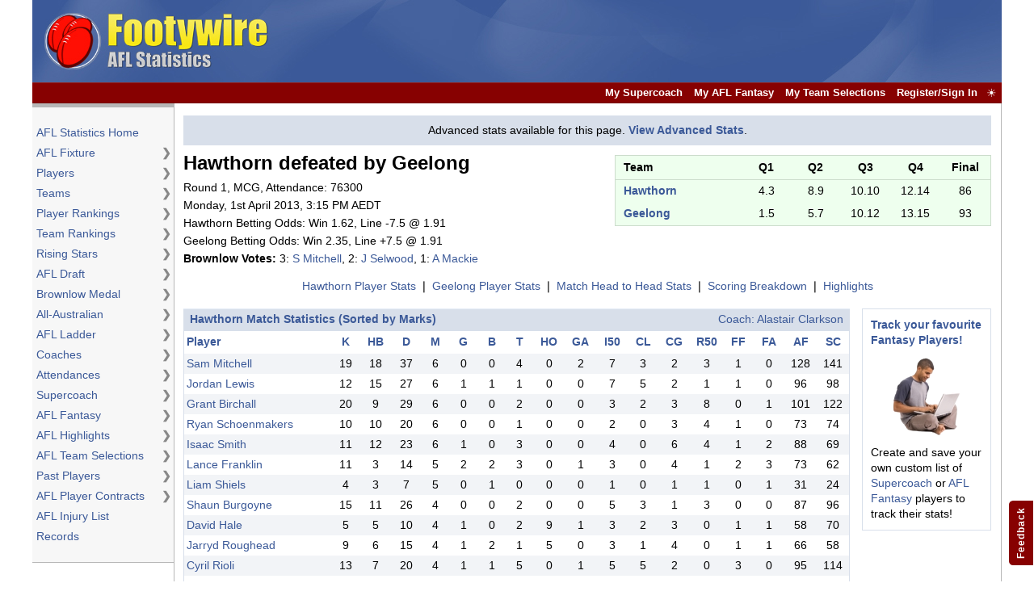

--- FILE ---
content_type: text/html; charset=ISO-8859-1
request_url: https://www.footywire.com/afl/footy/fts_match_statistics?mid=5558&sby=3
body_size: 28618
content:



<!DOCTYPE HTML PUBLIC "-//W3C//DTD HTML 4.01 Transitional//EN">



<HTML>
<HEAD>
<link rel="apple-touch-icon" sizes="180x180" href="/apple-touch-icon.png">
<link rel="icon" type="image/png" sizes="32x32" href="/favicon-32x32.png">
<link rel="icon" type="image/png" sizes="16x16" href="/favicon-16x16.png">
<link rel="manifest" href="/site.webmanifest">

<TITLE>AFL Match Statistics : Hawthorn defeated by Geelong at MCG Round 1 Monday, 1st April 2013</TITLE>
<meta NAME="description" CONTENT="Hawthorn defeated by Geelong at MCG Round 1 Monday, 1st April 2013 AFL match statistics"> 
<meta NAME="keywords" CONTENT="AFL Match Statistics, AFL Game Statistics, AFL Match Stats">

<meta name="robots" content="noindex">

<style id="styleMatchStatistics">
td.subLegend {
	color: #555;
	padding-top: 5px;
}
span.subIcon {
	cursor: default;
	color: #FF4500;
}
td.unusedsubtext { font-style: italic; color: #666666; }
</style>

<style>
td.statdata {
  text-align:center;
  cursor:default;
}
div.toppadding { padding-top:10px; }
</style>

<script>
var template = "pages/match-statistics";
var slashIndex = template.indexOf('/');
var templateName = template.substring(slashIndex + 1);
var originalTemplate = templateName;
var progressIsLoading = false;
checkForFantasyTemplate();
checkForPreSeasonTemplate();

var advv = 'N';
var skipImages = 'Y';

var sby = null;
var orderBy = null;

function checkForPreSeasonTemplate() {
  if (templateName.startsWith('pre-season')) {
    var typeKey = '';
    var type = "";
    console.log(type);
    if (typeKey == 'S') {
    	type = 'supercoach';
    } else {
    	type = 'dreamteam';
    }
    var currentTemplate = templateName;
    templateName = type + '-' + currentTemplate;
  }
}

function checkForFantasyTemplate() {
  if (templateName.startsWith('fantasy')) {
    if (!templateName.includes('round') && !templateName.includes('season')) {
	    var newTemplate = window.location.pathname;
	    newTemplate = newTemplate.substring(newTemplate.lastIndexOf('/') + 1);
	    if (newTemplate.includes('_')) {
	      templateName = newTemplate.replaceAll('_', '-');
	    }
    }
  }
}

function getOrderByValue(value) {
	orderBy = value;
}

function getSbyValue(value) {
	sby = value;
	sortBy();
}

function refreshStats(sortByFragment) {
   var divName = originalTemplate + '-div';
   var fragmentDiv = document.getElementById(divName);
   if (fragmentDiv != null) {
      fragmentDiv.innerHTML = sortByFragment;
   }
}

function refreshTeamBlock(sortFragment, teamNumber) {
   var divName = originalTemplate + '-team' + teamNumber + '-row';
   var fragmentDiv = document.getElementById(divName);
   if (fragmentDiv != null) {
      fragmentDiv.innerHTML = sortFragment;
   }
}

function buildBlockFragment(blockFragment) {
	var divName = 'match-statistics-block-div';
	var fragmentDiv = document.getElementById(divName);
	if (fragmentDiv != null) {
	   fragmentDiv.innerHTML = blockFragment;
	}
}

function getProgressBarDiv() {
	var progressBar = document.getElementById("progressBar");
	return progressBar;
}

function showProgressCall(bar) {
	bar.style.width = 33 + '%';
	progressIsLoading = true;
	loadUnfinishedBar(bar);
}

function showProgressResponse(bar) {
	bar.style.width = 66 + '%';
}

function showProgressPost(bar) {
    progressIsLoading = false;
	bar.style.width = 100 + '%';
}

function loadUnfinishedBar(bar) {
	var id = setInterval(frame, 30);
	var width = 33;
    function frame() {
       if (width >= 66 || !progressIsLoading) {
         clearInterval(id);
       } else {
         width++;
         bar.style.width = width + '%';
       }
    } 
}
function sortBy() {
	var bar = getProgressBarDiv();
	showProgressCall(bar);
	var baseUrl = "/afl/json/json-sort-stats-" + templateName + ".json";
	var params = "sby=" + sby + "&template=" + templateName + '&advv=' + advv + '&skipImg=' + skipImages;
	var queryString = window.location.search;
	if (queryString.includes('?')) {
		queryString = queryString.split('?')[1];
		if (queryString != null) {
			queryString = queryString.replace('?', '').replace(/&sby=[0-9]+/, '');
			queryString = '&' + queryString;
			if (queryString.includes('advv=') && params.includes('advv=')) {
				params = params.replace(/&advv=[A-Za-z]/, '');
			}
			params = params + queryString;
		}
	} else {
	    queryString = window.location.pathname;
	    if (queryString.includes('--')) {
			var doubleDashIndex = queryString.indexOf('--');
			var pid = queryString.substring(doubleDashIndex + 2);
			var idparam = '&pid=' + pid;
			params = params + idparam;
		}
		else if (queryString.includes('-')) {
		   var dashIndex = queryString.indexOf('-');
		   var tkey = queryString.substring(dashIndex + 1);
		   var tkeyparam = '&tkey=' + tkey;
		   params = params + tkeyparam;
		}
	}
	
	if (orderBy != null && !params.includes('&order')) {
		params = params + '&order=' + orderBy;
	}
	
	var request = new XMLHttpRequest();
    request.open("POST", baseUrl, true);
    request.setRequestHeader("Content-type", "application/x-www-form-urlencoded");
    request.onreadystatechange = function () {
      if (request.readyState == 4) {
        if (request.status == 200 || request.status == 0) {
          responseString = request.responseText.trim();
          showProgressResponse(bar);
          if (responseString.startsWith("Error:")) {
            alert(responseString);
          }
          else {
                        var jsonObject = JSON.parse(responseString);
            if (templateName == 'match-statistics') {
               var sortTeam1Fragment = jsonObject.sortByTeam1;
               var sortTeam2Fragment = jsonObject.sortByTeam2;
               refreshTeamBlock(sortTeam1Fragment, '1');
               refreshTeamBlock(sortTeam2Fragment, '2');
               showProgressPost(bar);
               setTimeout(function() { bar.style.width = 0;}, 100);
            } else {
               var sortByFragment = jsonObject.sortBy;
               refreshStats(sortByFragment);
               showProgressPost(bar);
               setTimeout(function() { bar.style.width = 0;}, 100);
               if (templateName.includes("fantasy") || templateName.includes("supercoach") || templateName.includes("dream-team")) {
			       filterPlayers();
			   }
            }
          }
        }
      }
    }
    request.send(params);
}
</script>
<link rel="canonical" href="https://www.footywire.com/afl/footy/fts_match_statistics?mid=5558&sby=3"/>

<style id="styleMainDesktop">

.tabbg { background-color: #000077; vertical-align: middle; }
.blkbg { background-color: #000000; vertical-align: middle; }
.tabbdr { background-color: #d8dfea; vertical-align: middle; }
.wspace { background-color: #ffffff; vertical-align: middle; }

.greybg { background-color: #f4f5f1; }
.greybdr { background-color: #e3e4e0; }
.blackbdr { background-color: #000000; }
.lbgrey { background-color: #d4d5d1; text-decoration: none; color: #000000; vertical-align: middle; text-align: left; font-weight: bold; }

.caprow { background-color: #f2f4f7; text-decoration: none; color: #000000; vertical-align: middle; text-align: center; font-weight: bold; }

.ylwbg { background-color: #eeffee; text-decoration: none; color: #000000; vertical-align: middle;  }
.ylwbgmid { background-color: #eeffee; text-decoration: none; color: #000000; vertical-align: middle; text-align: center; }
.ylwbgtop { background-color: #eeffee; text-decoration: none; color: #000000; vertical-align: top;  }
.ylwbgbottom { background-color: #eeffee; text-decoration: none; color: #000000; vertical-align: bottom; text-align: center;  }
.ylwbg2 { background-color: #ddeedd; }
.ylwbdr { background-color: #ccddcc; }

.mtabbg { background-color: #f2f4f7; vertical-align: top; text-align: center; }

.error { background-color: #ffffff; text-decoration: none; color: #ff0000; vertical-align: middle; text-align: left; font-weight: bold; }
.cerror { background-color: #ffffff; text-decoration: none; color: #ff0000; vertical-align: middle; text-align: center; font-weight: bold; }

.greytxt { color: #777777; }
.bluetxt { color: #003399; }
.normtxt { color: #000000; }
.norm { background-color: #ffffff; text-decoration: none; color: #000000; vertical-align: middle; text-align: center; }
.drow { background-color: #f2f4f7; text-decoration: none; color: #000000; vertical-align: middle; text-align: center; }
.lnorm { background-color: #ffffff; text-decoration: none; color: #000000; vertical-align: middle; text-align: left; }
.rnorm { background-color: #ffffff; text-decoration: none; color: #000000; vertical-align: middle; text-align: right; }
.rdrow { background-color: #f2f4f7; text-decoration: none; color: #000000; vertical-align: middle; text-align: right; }
.ldrow { background-color: #f2f4f7; text-decoration: none; color: #000000; vertical-align: middle; text-align: left; }
.bnorm { background-color: #ffffff; text-decoration: none; color: #000000; vertical-align: middle; text-align: center; font-weight: bold; }
.rbnorm { background-color: #ffffff; text-decoration: none; color: #000000; vertical-align: middle; text-align: right; font-weight: bold; }
.lbnorm { background-color: #ffffff; text-decoration: none; color: #000000; vertical-align: middle; text-align: left; font-weight: bold; }
.bdrow { background-color: #f2f4f7; text-decoration: none; color: #000000; vertical-align: middle; text-align: center; font-weight: bold; }
.lbdrow { background-color: #f2f4f7; text-decoration: none; color: #000000; vertical-align: middle; text-align: left; font-weight: bold; }
.lylw { background-color: #eeffee; text-decoration: none; color: #000000; vertical-align: middle; text-align: left; }

.normtop { background-color: #ffffff; text-decoration: none; color: #000000; vertical-align: top; text-align: center; }
.lnormtop { background-color: #ffffff; text-decoration: none; color: #000000; vertical-align: top; text-align: left; }
.drowtop { background-color: #f2f4f7; text-decoration: none; color: #000000; vertical-align: top; text-align: center; }
.ldrowtop { background-color: #f2f4f7; text-decoration: none; color: #000000; vertical-align: top; text-align: left; }

a.tblink:link {
  color: #ffffff;
  font-weight: bold;
  vertical-align: middle;
}

.dvr { color: #999999; font-weight: normal; vertical-align: middle; }
.hltitle { text-decoration: none; color: #000000; font-size: 24px; font-weight: bold; }
.whltitle { background-color: #ffffff; text-decoration: none; color: #000000; font-size: 24px; font-weight: bold; }
.idxhltitle { text-decoration: none; color: #990099; font-size: 24px; font-weight: bold; }

.tbtitle {
  text-decoration:none;
  color:#3B5998;
  font-weight:bold;
  border-top:1px solid #e4ebf6;
  border-bottom:1px solid #D8DFEA;
  background-color:#D8DFEA;
}

.innertbtitle {
  background-color:#D8DFEA;
  text-decoration:none;
  color:#3B5998;
  font-weight:normal;
}

.tabopt { background-color: #5555cc; vertical-align: middle; text-align: center; }
.tabsel { background-color: #ffffff; text-decoration: underline; color: #000000; font-weight: bold; vertical-align: middle; text-align: center; }

a.tablink {
  font-weight:bold;
  vertical-align:middle;
}

a.tablink:link { color: #ffffff; }
a.tablink:hover { color: #eeeeee; }

.lnitxt { }
.lseltxt { }
.lselbldtxt { font-weight: bold; }
.formcls {  background-color:#f2f4f7; vertical-align:middle; text-align:left; }
.formclsright {  background-color:#f2f4f7; vertical-align:middle; text-align:right }

li { background-color: #ffffff; color: #000000;  }
p { color: #000000;  }
th { background-color: #ffffff; text-decoration: none; color: #000000; vertical-align: middle; text-align: center; font-weight: bold; }

a.wire { font-weight:bold }

.menubg { background-color: #000077; text-decoration: none; color: #000000; vertical-align: middle; text-align: center; }
.menubdr { background-color: #f2f4f7; vertical-align: middle; }

table#wiretab {
  border-spacing:0px;
  border-collapse:collapse;
  background-color:#F2F4F7;
  width:450px;
  height:250px;
}

table#wiretab td.section {
  border-bottom:1px solid #D8DFEA;
}

table#wirecell {
  background-color:#F2F4F7;
  border:0px;
}

table#wirecell td#wirecelltitle {
  vertical-align:top;
}

table#wirecell td#wirecellblurb {
  vertical-align:top;
}

.smnt { background-color: #ffffff; text-decoration: none; color: #000000; vertical-align: middle; text-align: left; }

a.peep { font-weight:bold; font-size: 14px; }

table.peeptable {
  border:1px solid #D8DFEA;
  padding:5px;
}

table.peeptable td {
  padding:5px;
}

form {
  padding:0px;
  margin:0px;
}

table.thickouter {
  border:1px solid #D8DFEA;
}

table.thickouter td.padded {
  padding:4px;
}

div.notice {
  border:1px solid #D8DFEA;
  padding:8px;
  background-color:#D8DFEA;
  text-align:center;
  vertical-align:middle;
  margin-bottom:12px;
  font-size: 14px;
}

div.notice div.clickable {
  font-weight:bold;
  cursor:pointer;
  display:inline;
  color:#3B5998;
}

div.datadiv td.data, div.datadiv td.bdata {
  padding:3px;
  vertical-align:top;
}

div.datadiv td.bdata {
  font-weight:bold;
}

a:focus { outline:none; }

h1.centertitle {
  padding-top:10px;
  font-size:24px;
  font-weight:bold;
  text-align:center;
}

#matchscoretable {
  background-color : #eeffee;
  border:1px solid #ccddcc;
}

#matchscoretable td, #matchscoretable th {
  background-color : #eeffee;
  text-decoration: none;
  color: #000000;
  vertical-align: middle;
}

#matchscoretable th, #matchscoretable th.leftbold {
  border-bottom:1px solid #ccddcc;
  font-weight:bold;
}

#matchscoretable td.leftbold {
  font-weight:bold;
}

#matchscoretable td.leftbold, #matchscoretable th.leftbold {
  text-align:left;
  padding-left:10px;
}

span.playerflag {
  font-style:italic;
  font-weight:bold;
  font-size:11px;
  color:#FF4500;
  cursor:default;
}

span.scoreflag {
  font-style:italic;
  font-size:11px;
  cursor:default;
}

td.formleftlabel {
  background-color:#f2f4f7;
  vertical-align:middle;
  text-align:left;
  padding-left:10px;
  padding-right: 5px;
}

td.formmidlabel {
  background-color:#f2f4f7;
  vertical-align:middle;
  text-align:left;
  padding-left:22px;
}

td.formgo {
  background-color:#f2f4f7;
  vertical-align:middle;
  text-align:left;
  padding-left:10px;
  padding-right:10px;
}

td.formleftlabel, td.formmidlabel, td.gormgo {
  height:40px;
}

span.bulletspan {
  color:#555555;
}

td.vspacecol {
  width: 1px;
  background-color: #b7b7b7;
}

td.hspacecol {
  height: 1px;
  background-color: #b7b7b7;
}
td.ladderhspacecol {
  height: 10px;
  background-color: #ffffff;
}

tr.darkcolor {
  background-color: #f2f4f7;
}

tr.lightcolor {
  background-color: #ffffff;
}
tr.highlightcolor {
  background-color: #cbcdd0;
}
.hspacecolwhite {
  background-color: #ffffff;
}

.hspacecolblack {
  background-color: #000000;
}

.hspacecolrowwhite {
  background-color: #ffffff;
}

.hspacecolrowblack {
  background-color: #000000;
}
.hspacecollightgrey {
  background-color: #b7b7b7;
}

span.sortByAjaxLink {
  color: #3B5998; 
  font-size: 14px;
  font-weight: bold;
}

html.waiting * { cursor: progress !important; }

span.sortByAjaxLink:hover {
  text-decoration:underline;
  cursor: pointer;	
}

div.progressbar {
   position: fixed;
   top: 0px;
   left: 0px;
   height: 3px;
   width: 0;
   background-color: #870101;
   z-index: 100;
   display: block;
}

span.barsep {
  padding:0px 1px 0px 1px;
}

td.smallpaddingright {
	padding-right: 10px;
}

tr#emptyResultsRow, div#emptyResultsRow { display: none;}

td.livehighlight {
	background: #b6d3f6;
	color: #333333;
}

td.livehighlight a {
	color: #333333;
}

span.hiddenspan {
   display: none;
}

div.videodiv {
	color: #000000;
}

.d-flex {
  display: flex !important;
}

.align-items-center {
  align-items-center: center !important;
}

.justify-content-end {
  justify-content: flex-end !important;
}

.justify-content-center {
  justify-content: center !important;
}

.position-relative {
  position: relative !important;
}

.px-0 {
  padding-right: 0px !important;
  padding-left: 0px !important;
}

.p-0 {
  padding: 0 !important;
}

.menu-separator {
  height: 1px;
  background: #999999;
  opacity: 30%;
  margin: 1rem;
}

.me-2 {
  margin-right: 0.5rem !important;
}

/* Filter Form Css */

#sortDropdown > .floating-sort-menu {
  width: 186px;
  top: 31px;
  left: -16px;
  z-index: 99;
  padding: 1rem;
  opacity: 0;
  border: 1px solid #3a414a;
  border-radius: 5px;
  font-size: 0.9rem;
  box-shadow: 0px 2px 5px rgba(0, 0 , 0 , 0.1);
  transform: translateY(-10px);
  transition: all 0.3s ease;
  position: absolute;
  pointer-events: none;
}

#sortDropdown.active > .floating-sort-menu {
  opacity: 1;
  transform: translateY(0);
  pointer-events: auto;
  border: 1px solid #d8dfea;
}

#sortDropdown > .floating-sort-menu ul {
  list-style: none;
}

li.filter-item {
  color: #4c4c4c;
  margin-bottom: 5px !important;
}

li.filter-item span:hover {
  cursor: pointer;
  font-weight: 700;
}

li.filter-item[data-sort-selected] span, li.filter-item:hover span {
  font-weight: 700;
}

li.filter-item span::before, li.filter-item strong::before {
  content: '';
  width: 10px;
  height: 10px;
  background-size: 100%;
  display: inline-block;
  margin-right: 0.5rem;
}

li.filter-item[data-sort-selected] span::before, li.filter-item:hover span::before {
  background: transparent url('data:image/svg+xml; utf8, <svg xmlns="http://www.w3.org/2000/svg" width="16" height="16" fill="currentColor" class="bi bi-check-circle-fill" viewBox="0 0 16 16"><path d="M16 8A8 8 0 1 1 0 8a8 8 0 0 1 16 0m-3.97-3.03a.75.75 0 0 0-1.08.022L7.477 9.417 5.384 7.323a.75.75 0 0 0-1.06 1.06L6.97 11.03a.75.75 0 0 0 1.079-.02l3.992-4.99a.75.75 0 0 0-.01-1.05z"/></svg>') no-repeat;
  content: '';
  width: 10px;
  height: 10px;
  background-size: 100%;
  display: inline-block;
  margin-right: 0.5rem;
  filter: invert(34%) sepia(12%) saturate(2598%) hue-rotate(183deg) brightness(91%) contrast(89%);
}

#sortDropdown.active > .floating-sort-menu {
  color: #6a6a6a !important;
}

#genreDropdown > .floating-genre-menu, #sortDropdown > .floating-sort-menu {
  background-color: #fff;
}

.btn {
  padding: 0.4rem 0.6rem;
  border-radius: 0.4rem;
  border: 0;
}

.mpt-2 {
  margin-top: 1px;
}

button#sortButton {
  cursor: pointer;
  color: #ffffff;
  background: #3b5998;
}
body {
  margin-top:0px;
  margin-bottom:5px;
  margin-left:5px;
  margin-right:5px;
  background-color:#ffffff; 
  overflow-x: auto;
  overflow-y: auto;
}

body, p, td, th, textarea, input, select, h1, h2, h3, h4, h5, h6 {
	font-family: Arial,sans-serif,"lucida grande",tahoma,verdana;
	font-size:14px;
	text-decoration: none;
	line-height:19px;
	color: #000000;
}

table.plain {
  border-spacing:0px;
  border-collapse:collapse;
  padding:0px;
}

table.leftmenu {
  background-color:#F7F7F7;
}

table.leftmenu td {
  padding:3px 2px 3px 5px;
}

table.leftmenu td#skyscraper {
  background-color:#ffffff;
}

table.leftmenu td#topborder {
  padding:0px 0px 0px 0px;
  border-top:5px solid #b7b7b7;
  font-size:5px;
}

table.leftmenu td#bottomborder {
  padding:0px 0px 0px 0px;
  border-bottom:1px solid #b7b7b7;
  font-size:5px;
}

table.leftmenu td#bottomborderpad {
  padding:0px 0px 0px 0px;
  border-bottom:0px solid #b7b7b7;
  font-size:3px;
}

td#headercell {
  text-align:left;
  vertical-align:bottom;  
  background:#3B5998 url(/afl/img/logo/fw_header_1200x102.jpg);
}

a.leftmenu {
  color:#3B5998;
  display:block;
  width:100%;
  text-decoration:none;
}
a.leftmenu:hover {
  text-decoration:none;
}

a {
  color:#3B5998;
  line-height:19px;
}
a:link {
  text-decoration:none;
}
a:visited {
  text-decoration:none;
}
a:active {
  text-decoration:none;
}
a:hover {
  text-decoration:underline;
}

table#footer {
  border-spacing:0px;
  border-collapse:collapse;
  padding:0px;
  color:#868686;
  width:1023px;
}

table#footer td#footercopy {
  text-align:left;
}

table#footer td#footerlinks {
  text-align:right;
}

table#footer a {
  padding:0px 2px 0px 2px;
}

.textinput {
  border:1px solid #BDC7D8;
  padding:2px 2px 2px 2px;
}

div#fieldDiv {
  position: relative;
  display: inline-block;
}

div#fieldDiv > #inputClear {
  position: absolute;
  top: 3px;
  right: 7px;
  font-weight: bold;
  font-size: 20px;
  padding: 0 0.2em;
  line-height: 1em;
  cursor: pointer;
  visibility: hidden;
  opacity: 50%;
}

div#fieldDiv > #searchIcon {
  position: absolute;
  top: 6px;
  left: 10px;
  font-size: 15px;
  padding: 0 0.2em;
  line-height: 1em;
  filter: invert(34%) sepia(13%) saturate(2475%) hue-rotate(183deg) brightness(90%) contrast(88%);
}

div#fieldDiv > input:: -ms-clear {
  display: none;
}

div#fieldHeaderDiv {
  position: relative;
  display: inline-block;
}

div#fieldHeaderDiv > #inputClearHeader {
  position: absolute;
  top: 2px;
  right: 12px;
  font-weight: bold;
  font-size: 16px;
  padding: 0 0.2em;
  line-height: 1em;
  cursor: pointer;
  visibility: hidden;
  opacity: 50%;
}

div#fieldHeaderDiv > #searchHeaderIcon {
  position: absolute;
  top: 4px;
  left: 8px;
  font-size: 11px;
  padding: 0 0.2em;
  line-height: 1em;
  filter: invert(34%) sepia(13%) saturate(2475%) hue-rotate(183deg) brightness(90%) contrast(88%);
}

div#fieldHeaderDiv > input:: -ms-clear {
  display: none;
}

.searchinput {
  border:1px solid #BDC7D8;
  padding:3px 28px 2px 35px;
  border-radius: 13px;
  color: #000000;
  width: 270px;
}

.searchinput:focus {
  outline: none !important;
  border: 1px solid #BDC7D8;
}

.searchinput:focus::placeholder {
  transition: all 0.2s ease-in-out;
  color: transparent;
}

.searchinput:not(:focus)::placeholder {
  transition: all 0.2s ease-out;
}

.searchinputheader {
  border:1px solid #BDC7D8;
  padding:2px 9px 2px 26px;
  color: #000000;
  width: 170px;
  margin-right: 5px;
  height: 19px;
  font-size: 12px;
  border-radius: 13px;
}

.searchinputheader:focus {
  outline: none !important;
  border: 1px solid #BDC7D8;
}

.searchinputheader:focus::placeholder {
  transition: all 0.2s ease-in-out;
  color: transparent;
}

.searchinputheader:not(:focus)::placeholder {
  transition: all 0.2s ease-out;
}

.button {
  color:#ffffff;
  padding: 3px 4px 3px 4px;
  border:1px solid #3B5998;
  background:#3B5998;
  vertical-align:middle;
  cursor:pointer;
  border-radius: 5px 5px 5px 5px;
}

.button:focus { outline:none; }
.button::-moz-focus-inner { border: 0; }

a.button:link, a.button:visited, a.button:hover {
  text-decoration:none;
}

td.blocklink {
  padding:3px 3px 3px 3px;
}
a.blocklink {
  padding:2px 2px 2px 2px;
}
a.blocklink:hover {
  background-color:#3B5998;
  color:#ffffff;
  text-decoration:none;
}
table#teammenu, table#playermenu, table#playerrankmenu, table#teamrankmenu,
    table#draftmenu, table#risingstarmenu, table#matchmenu, table#laddermenu,
    table#brownlowmenu, table#allaustralianmenu, table#attendancemenu, table#coachmenu, table#supercoachmenu,
    table#dreamteammenu, table#highlightsmenu, table#selectionsmenu, table#pastplayermenu,
    table#tweetmenu, table#contractsmenu {
  border-spacing:0px;
  border-collapse:collapse;
  background-color:#F7F7F7;
  z-index:1;
  position:absolute;
  left:0px;
  top:0px;
  visibility:hidden;
  border:1px solid #b7b7b7;
  opacity:.95;
  filter:alpha(opacity=95);
  width:280px;
}

a.submenuitem {
  padding:8px;
  line-height:22px;
  color:#3B5998;
  text-decoration:none;
  border:0px solid #3B5998;
}
a.submenuitem:link {
  text-decoration:none;
}
a.submenuitem:hover {
  text-decoration:underline;
}

div.submenux, div.submenuxb, div.submenutitle {
  font-size:14px;
  color:#676767;
  font-weight:bold;
}

div.submenux {
  padding-right:4px;
}

div.submenuxb {
  padding:6px 4px 5px 0px;
}

div.submenux, div.submenuxb {
  color:#676767;
  cursor:pointer;
}

div.submenutitle {
  color:#353535;
  padding:6px 8px 4px 8px;
}

td#teamArrow, td#playerArrow, td#playerrankArrow, td#teamrankArrow,
    td#draftArrow, td#risingstarArrow, td#matchArrow, td#ladderArrow,
    td#brownlowArrow, td#allaustralianArrow, td#attendanceArrow, td#coachArrow, td#supercoachArrow,
    td#dreamteamArrow, td#highlightsArrow, td#selectionsArrow, td#pastplayerArrow, 
    td#tweetArrow, td#contractsArrow {
  color:#888888;
  font-weight:bold;
  display:block;
  text-decoration:none;
  border-left:1px solid #F7F7F7;
  cursor:pointer;
  text-align:center;
  width:15px;
}

td.submenu {
	color:#353535;
}
.highlightcell {
  background-color: #e7e7e7;
}

.dehighlightcell {
  background-color: transparent;
}table#header {
  border-spacing:0px;
  border-collapse:collapse;
  margin:auto;
  width:100%;
}

table#header td {
  border:0px solid #3B5998;
}

table#header td#logo {
  vertical-align:middle;
  text-align:center;
}

table#header td#mainlinks {
  vertical-align:bottom;
  text-align:left;
  padding-bottom:10px;
}

table#header td#memberStatus {
  vertical-align:bottom;
  text-align:right;
  padding-bottom:10px;
  position: relative;
}

a.emptylink, a.emptylink:link, a.emptylink:visited, a.emptylink:active, a.emptylink:hover {
  border:0px;
  margin:0px;
  text-decoration:none;
}

table#header a.headerlink {
  font-size:12px;
  font-weight:bold;
  color:#ffffff;
  padding:4px;
}
table#header a.headerlink:link {
  background-color:#3B5998;
  text-decoration:none;
}
table#header a.headerlink:visited {
  background-color:#3B5998;
  text-decoration:none;
}
table#header a.headerlink:active {
  background-color:#3B5998;
  text-decoration:none;
}
table#header a.headerlink:hover {
  background-color:#6D84B4;
  text-decoration:none;
}

table#header a.userlink {
  font-size:11px;
  font-weight:normal;
  color:#D8DFEA;
  padding:5px;
}
table#header a.userlink:link {
  color:#D8DFEA;
  text-decoration:none;
}
table#header a.userlink:visited {
  color:#D8DFEA;
  text-decoration:none;
}
table#header a.userlink:active {
  color:#D8DFEA;
  text-decoration:none;
}
table#header a.userlink:hover {
  color:#ffffff;
  text-decoration:underline;
}

table#header div#welcome {
  display:inline;
  font-size:11px;
  font-weight:bold;
  color:#D8DFEA;
  padding:5px;
}
td.menubar {
  position: relative;
}
td.hdbar {
  text-decoration:none;
  border-top:1px solid #92201e;
  border-bottom:1px solid #760402;
  background-color: #870101;
  padding:0px 25px 0px 5px;
}

td.hdbar div {
  color:#ffffff;
  display:inline;
  padding:0px 5px 0px 5px;
}

td.hdbar div a {
  font-size:13px;
  font-weight:normal;
  color:#ffffff;
  font-weight:bold;
}

td.hdbar div a:link { text-decoration:none; }
td.hdbar div a:hover { text-decoration:underline; }

div#welcome {
  font-size:13px;
}div#membersbgdiv {
  background:#888888;
  opacity:.50;
  filter:alpha(opacity=50);
  z-index:1;
  position:absolute;
  left:0px;
  top:0px;
  width:100%;
  height:100%;
  text-align:center;
  vertical-align:middle;
  display:none;
}

div#memberswhitediv {
  border:3px solid #222222;
  background:#ffffff;
  opacity:1;
  filter:alpha(opacity=100);
  z-index:2;
  border-radius:20px;
  -moz-border-radius:20px; /* Old Firefox */
  padding:15px;
  display:none;
}

#membersx {
  color:#222222;
  font-weight:bold;
  font-size:16px;
  cursor:pointer;
}

table.bottommargin {
  margin-bottom: 20px;
}

td.privacystatement li {
  color: #000000;
}

span.dialogajaxlink {
  color: #3B5998;
  cursor:pointer;
}form#feedbackFormMain {
	--content-width: 280px;
	--content-height: 150px;
	--textarea-height: 65px;
}

div#feedbackbutton {
	font-size: 12px;
	font-weight:bold;
	width: 20px;
	height: auto;
	writing-mode: vertical-lr;
	transform: rotate(-180deg);
	background: #870101;
	color: #fff;
	padding: 8px 5px 8px 5px;
	bottom: 20px;
	right: 1px;
	position: fixed;
	cursor: pointer;
	font-family: Arial,sans-serif,"lucida grande",tahoma,verdana;
	letter-spacing: 1px;
	border-radius: 0 5px 5px 0;
}

div#feedbackform {
	width: var(--content-width);
	min-height: var(--content-height);	
	border: 1px solid #999999;
	background: #fff;
	bottom: 20px;
	right: 1px;
	position: fixed;
	padding: 5px;
	display: none;
	
}

div#feedbackleftform {
	width: 5px;
	cursor: w-resize;
	position: absolute;
	left: 0px;
	top: 10px;
	height:calc(100% - 10px);
	z-index: 99;
}

div#feedbacktopleftform {
   width: 10px;
   height: 10px;
   position: absolute;
   left: 0px;
   top: 0px;
   cursor: nw-resize;
   z-index: 99;
}

div#feedbackrightform {
   width: 100%;
}

div#feedbacktopform {
	width: calc(100% - 10px);
	cursor: n-resize;
	position: absolute;
	left: 10px;
	top: 0px;
	height: 10px;
}

div#feedbackTAtopborder {
   width: calc(100% - 15px);
   position: absolute;
   left: 10px;
   height: 3px;
   cursor: n-resize;
}

div#feedbackTAtopleftborder {
   width: 5px;
   left: 5px;
   position: absolute;
   height: 3px;
   cursor: nw-resize;
   z-index: 99;
}

div#feedbackclosebutton {
	float: right;
	margin-bottom: 10px;
	background: #fff;
	color: #999;
	padding:0px 4px 5px 4px;
	cursor: pointer;
}

textarea#feedbackcomments {
	margin:3px 3px 5px 0;
	width: 100%;
	height: var(--textarea-height);
	resize: none;
}

div#feedbacktext {
	margin-top: 3px;
	margin-right: 23px;
	margin-bottom:10px;
	padding-left:2px;
}
div#feedbackdivpadding {
	padding:2px;
}
div#feedbackwarningprompt {
	text-align:center;
	display: none;
	color: red;
	margin:0px 0px 5px 0px;
	font-size:12px;
}
body.resizingw {
   cursor: w-resize;
}

body.resizingh {
   cursor: n-resize;
}

body.resizingc {
   cursor: nw-resize;
}
div#appearanceSettingsIcon {
  color:white;
  cursor:pointer;
  position:absolute;
  top: 4px;
  right: 6px;
  z-index: 99;
}

div#appearanceSettingsOptions {
  display:none;
  background-color: #870101;
  color: white;
  position: absolute;
  right: 0;
  top:26;
  width: 155px;
  z-index: 99;
}

table#appearanceSettingsTable {
  border-collapse:collapse;
}

table#appearanceSettingsTable tr.settingsPlain {
  background:#870101;
}

table#appearanceSettingsTable tr.settingsHighlight {
  background:#db2b2b;
}

table#appearanceSettingsTable th {
  background:#870101;
}

table#appearanceSettingsTable td, table#appearanceSettingsTable th {
  padding:5px 6px 5px 3px;
  color:white;
  font-size:14px;
}

table#appearanceSettingsTable td {
  cursor:pointer;
}

table#appearanceSettingsTable td.settingsCheck {
  text-align:center;
}

table#appearanceSettingsTable td.settingsLabel, table#appearanceSettingsTable th {
  text-align:left;
}

table#appearanceSettingsTable th {
  border-bottom:1px solid white;
}

#appearanceSettingsCheckS, #appearanceSettingsCheckD, #appearanceSettingsCheckL {
  visibility:hidden;
  padding-left:6px;
}
</style>

<style>
div#loginDialog {
   display: none;
}

div#resetPassWordDialog {
  display: none;
}

div#changePasswordDialog {
  display: none;
}

div#manageSettingsDialog {
  display: none;
}
div#memberswhitediv {
  position: fixed;
  left: 50%;
  top: 50%;
}

span.dialogajaxlink {
  font-size: 14px;
  cursor:pointer;
}

span.ajaxlink:hover {
  text-decoration:underline;
  cursor: pointer;
}

span.membersajaxlink {
  font-size: 13px;
  font-weight:bold;
}

span.membersajaxlink:hover {
  text-decoration:underline;
  cursor: pointer;
}
</style>

<script type="text/javascript">

function flipSubMenu(cellid, tableid) {
	var table = document.getElementById(tableid);
	if (table.style.visibility == 'visible') {
		hideSubMenu(tableid);
	}
	else {
		showSubMenu(cellid, tableid);
	}
}

function showSubMenu(cellid, tableid) {
	hideAllSubMenus();
    var cell = document.getElementById(cellid);
    var coors = findPos(cell);
    var table = document.getElementById(tableid);
    table.style.visibility = 'visible';
    table.style.top = (coors[1]) + 'px';
    table.style.left = (coors[0] + 175) + 'px';
}

function hideSubMenu(tableid) {
    var table = document.getElementById(tableid);
    if (table != null) {
	    table.style.visibility = 'hidden';
    }
}

function findPos(obj) {
    var curleft = curtop = 0;
    if (obj.offsetParent) {
        curleft = obj.offsetLeft
        curtop = obj.offsetTop
        while (obj = obj.offsetParent) {
            curleft += obj.offsetLeft
            curtop += obj.offsetTop
        }
    }
    return [curleft,curtop];
}

function highlightCell(tag) {
	var cell = document.getElementById(tag + 'linkcell');
	cell.className = 'highlightcell';
	highlightArrow(tag + 'Arrow');
}

function dehighlightCell(tag) {
	var cell = document.getElementById(tag + 'linkcell');
	cell.className = 'dehighlightcell';
	dehighlightArrow(tag + 'Arrow');
}

function highlightWithoutSub(cell) {
	cell.className = 'highlightcell';
}

function dehighlightWithoutSub(cell) {
	cell.className = 'dehighlightcell';
}

function highlightArrow(arrowId) {
	var arrow = document.getElementById(arrowId);
	arrow.className = 'highlightcell';
}

function dehighlightArrow(arrowId) {
	var arrow = document.getElementById(arrowId);
	arrow.className = 'dehighlightcell';
}

function hideAllSubMenus() {
	hideSubMenu('teammenu');
	hideSubMenu('playermenu');
	hideSubMenu('teamrankmenu');
	hideSubMenu('playerrankmenu');
	hideSubMenu('draftmenu');
	hideSubMenu('risingstarmenu');
	hideSubMenu('matchmenu');
	hideSubMenu('brownlowmenu');
	hideSubMenu('laddermenu');
	hideSubMenu('attendancemenu');
	hideSubMenu('supercoachmenu');
	hideSubMenu('dreamteammenu');
	hideSubMenu('coachmenu');
	hideSubMenu('highlightsmenu');
	hideSubMenu('selectionsmenu');
	hideSubMenu('pastplayermenu');
	hideSubMenu('contractsmenu');
	hideSubMenu('tweetmenu');
	hideSubMenu('allaustralianmenu');
}

function getWindowWidth() {
	return window.innerWidth;
}

function setupBodyListenerForSubMenus() {
  if (document.body.addEventListener) {
    document.body.addEventListener("click", mainBodyClick);
  }
  else {
    document.body.attachEvent("onclick", mainBodyClick);
  }
}

function mainBodyClick(event) {
	  var targetElement = event.target;
	  if (targetElement.id && (targetElement.id.indexOf('Arrow') >= 0 || targetElement.id.indexOf('menu') >= 0)) {
	    return;
	  }
	  else if (targetElement.className && targetElement.className.toString().indexOf('submenu') >= 0) {
	    return;
	  }
	  else {
	    hideAllSubMenus();
	  }
}

function GetMemberStatusXmlHttpObject() {
  var xmlMemberStatusHttp=null;
  try {
    // Firefox, Opera 8.0+, Safari
    xmlMemberStatusHttp=new XMLHttpRequest();
  }
  catch (e) {
    // Internet Explorer
    try {
      xmlMemberStatusHttp=new ActiveXObject("Msxml2.XMLHTTP");
    }
    catch (e) {
      xmlMemberStatusHttp=new ActiveXObject("Microsoft.XMLHTTP");
    }
  }
  return xmlMemberStatusHttp;
}

function rememberMember() {
  xmlMemberStatusHttp=GetMemberStatusXmlHttpObject();
  url="/club/sports/member-remember.html?sid=" + Math.random();
  xmlMemberStatusHttp.onreadystatechange=showAlert;
  xmlMemberStatusHttp.open("GET",url,true);
  xmlMemberStatusHttp.send(null);
}

function quickLogout() {
  xmlMemberStatusHttp=GetMemberStatusXmlHttpObject();
  url="/afl/club/quick-logout.html?sid=" + Math.random();
  xmlMemberStatusHttp.onreadystatechange=showAlert;
  xmlMemberStatusHttp.open("GET",url,true);
  xmlMemberStatusHttp.send(null);
}

function showMemberStatus() {
  xmlMemberStatusHttp = GetMemberStatusXmlHttpObject();
  url = "/afl/club/member-status.html?sid=" + Math.random();
  fetchShowMemberStatus(xmlMemberStatusHttp, url);
}

function showMemberStatusWithUrl(url) {
  xmlMemberStatusHttp = GetMemberStatusXmlHttpObject();
  url = "/afl/club/member-status.html?url=" + url + "&sid=" + Math.random();
  fetchShowMemberStatus(xmlMemberStatusHttp, url);
}

function showMemberStatusSkipAds() {
  xmlMemberStatusHttp = GetMemberStatusXmlHttpObject();
  url = "/afl/club/member-status.html?skipAds=Y&sid=" + Math.random();
  fetchShowMemberStatus(xmlMemberStatusHttp, url);
}

function showMemberStatusWithUrlSkipAds(url) {
  xmlMemberStatusHttp = GetMemberStatusXmlHttpObject();
  url = "/afl/club/member-status.html?skipAds=Y&url=" + url + "&sid=" + Math.random();
  fetchShowMemberStatus(xmlMemberStatusHttp, url);
}

function fetchShowMemberStatus(xmlMemberStatusHttp, url) {
  xmlMemberStatusHttp.onreadystatechange = memberStatusChanged;
  xmlMemberStatusHttp.open("GET", url, true);
  xmlMemberStatusHttp.send(null);
}

function showAlert() { 
  if (xmlMemberStatusHttp.readyState==4) {
  	alertMessage = xmlMemberStatusHttp.responseText;
  	showMemberStatus();
  	alert(alertMessage);
  }	
}

function memberStatusChanged() { 
  if (xmlMemberStatusHttp.readyState==4) {
  	response = xmlMemberStatusHttp.responseText;
  	if (response.indexOf("<!-- MEMBER STATUS -->") < 0) {
  		response = " ";
  	}
    document.getElementById("memberStatus").innerHTML = response;
  }
}

function pushSignUpEvent(signUpSource) {
  _gaq.push(['_trackEvent', 'Member Activity', 'Sign Up', signUpSource]);
}

function pushContent(category, page) {
  _gaq.push(['_trackEvent', 'Content', category, page]);
  pushContentGA4(category, page);
}

function pushContentGA4(category, page) {
  gtag('event', 'Content', {
    'category': category,
    'page': page
  });
}
function GetXmlHttpObject() {
  var xmlWireHttp=null;
  try {
    // Firefox, Opera 8.0+, Safari
    xmlWireHttp=new XMLHttpRequest();
  }
  catch (e) {
    // Internet Explorer
    try {
      xmlWireHttp=new ActiveXObject("Msxml2.XMLHTTP");
    }
    catch (e) {
      xmlWireHttp=new ActiveXObject("Microsoft.XMLHTTP");
    }
  }
  return xmlWireHttp;
}

function showWire() {
  xmlWireHttp=GetXmlHttpObject()
  url="/afl/club/forum-threads-wire.html?sid=" + Math.random();
  fetchWire(xmlWireHttp, url);
}

function showWireSkipAds() {
  xmlWireHttp=GetXmlHttpObject()
  url="/afl/club/forum-threads-wire.html?skipAds=Y&sid=" + Math.random();
  fetchWire(xmlWireHttp, url);
}

function fetchWire(xmlWireHttp, url) {
  xmlWireHttp.onreadystatechange = wireChanged;
  xmlWireHttp.open("GET", url, true);
  xmlWireHttp.send(null);
}

function wireChanged() {
  if (xmlWireHttp.readyState==4) { 
  	response = xmlWireHttp.responseText;
  	if (response.indexOf("<!-- WIRE -->") < 0) {
  		response = " ";
  	}
    document.getElementById("threadsWire").innerHTML=response;
  }
}

function positionMemberDivs() {
  var bodyOffsetHeight = document.body.offsetHeight;
  document.getElementById('membersbgdiv').style.width = '100%';
  document.getElementById('membersbgdiv').style.height = '100%';
  var leftOffset = (document.getElementById('membersbgdiv').offsetWidth - document.getElementById('memberswhitediv').offsetWidth) / 2;
  var topOffset = ((document.getElementById('membersbgdiv').offsetHeight - document.getElementById('memberswhitediv').offsetHeight) / 2);
  document.getElementById('memberswhitediv').style.left = leftOffset;
  document.getElementById('memberswhitediv').style.top = topOffset;
  document.getElementById('membersbgdiv').style.height = bodyOffsetHeight;
}

function closeMemberDivs() {
  document.getElementById('membersbgdiv').style.display = 'none';
  document.getElementById('memberswhitediv').style.display = 'none';
  var membersContentDiv = document.getElementById('memberscontent');
  emptyDivContents(membersContentDiv);
}

function displayMemberDivs() {
  document.getElementById('membersbgdiv').style.display = 'block';
  document.getElementById('memberswhitediv').style.display = 'block';
  positionMemberDivs();
}

function openRegistrationLoginDialog() {
  document.getElementById('memberscontent').innerHTML = loginContent;
  displayMemberDivs();
}

function openRegistrationLoginDialogWithNextPage(nextPage) {
  document.getElementById('memberscontent').innerHTML = "<div><iframe src='/afl/footy/custom_login?p=" + nextPage + "' width=864 height=430 hspace=0 vspace=0 frameborder=0 marginheight=0 marginwidth=0 scrolling=no></iframe></div>"
  document.getElementById('memberscontent').style.display = 'block';
  document.getElementById('memberswhitediv').style.width = '874px';
  document.getElementById('memberswhitediv').style.height = '460px';
    displayMemberDivs();
}

function openChangePasswordDialog() {
  document.getElementById('memberscontent').innerHTML = changePasswordContent;
  displayMemberDivs();
}

function openManageSettingsDialog() {
  document.getElementById('memberscontent').innerHTML = manageSettingsContent;
  displayMemberDivs();
  populateSettingsFields();
}

function openResetPasswordDialog() {
  document.getElementById('memberscontent').innerHTML = resetPasswordContent;
  displayMemberDivs();
}

var xmlLoginHttp;

function GetLoginXmlHttpObject() {
  var xmlLoginHttp=null;
  try {
    // Firefox, Opera 8.0+, Safari
    xmlLoginHttp=new XMLHttpRequest();
  }
  catch (e) {
    // Internet Explorer
    try {
      xmlLoginHttp=new ActiveXObject("Msxml2.XMLHTTP");
    }
    catch (e) {
      xmlLoginHttp=new ActiveXObject("Microsoft.XMLHTTP");
    }
  }
  return xmlLoginHttp;
}

function postLogout() {
  var params = "action=logout";
  xmlLoginHttp=GetLoginXmlHttpObject();
  xmlLoginHttp.onreadystatechange = validateLogoutResponse;
  xmlLoginHttp.open("POST", '/afl/footy/custom_login', true);
  xmlLoginHttp.setRequestHeader("Content-type", "application/x-www-form-urlencoded");
  xmlLoginHttp.setRequestHeader("Content-length", params.length);
  xmlLoginHttp.setRequestHeader("Connection", "close");
  xmlLoginHttp.send(params);
}

function getPlugContent(type) {
  xmlLoginHttp=GetLoginXmlHttpObject()
  xmlLoginHttp.onreadystatechange = plugCustomFantasy;
  xmlLoginHttp.open("GET", '/afl/footy/custom_login?action=plug&type=' + type, true);
  xmlLoginHttp.send(null);
}

function validateResponse() {
  if(xmlLoginHttp.readyState == 4 && xmlLoginHttp.status == 200) {
    var result = xmlLoginHttp.responseText;
    if (result == 'PASS') {
      self.parent.location.reload(true);
    }
    else if (result.indexOf('ERROR:') == 0) {
      result = result.substring(6);
      alert(result + ". Please try again.");
    }
    else {
      alert("An error occurred during registration.");
    }
  }
}

function plugCustomFantasy() {
  if (xmlLoginHttp.readyState == 4 && xmlLoginHttp.status == 200) {
    var response = xmlLoginHttp.responseText;
  	if (response.indexOf("<!-- PLUG -->") < 0) {
  		response = "";
  	}
    document.getElementById("customPlugDiv").innerHTML=response;
  }
}

function validateLogoutResponse() {
  if(xmlLoginHttp.readyState == 4 && xmlLoginHttp.status == 200) {
    var result = xmlLoginHttp.responseText;
    if (result == 'PASS') {
      selfReload();
    }
    else if (result.indexOf('ERROR:') == 0) {
      result = result.substring(6);
      alert(result + ". Please try again.");
    }
    else {
      alert("Oops! An error occurred!");
    }
  }
}

function selfReload() {
  if (xmlLoginHttp.readyState == 4 && xmlLoginHttp.status == 200) {
    self.parent.location.reload(true);
  }
}

function populateSettingsFields() {
	var baseUrl = "/afl/json/json-manage-settings.json";

    var request = new XMLHttpRequest();
    request.open("POST", baseUrl, true);
    request.setRequestHeader("Content-type", "application/x-www-form-urlencoded");
    request.onreadystatechange = function () {
      if (request.readyState == 4) {
        if (request.status == 200 || request.status == 0) {
          var responseString = request.responseText.trim();
          if (responseString.startsWith("Error:")) {
            alert(responseString);
          }
          else {
            console.log(responseString);
            var jsonObject = JSON.parse(responseString);
            var firstName = jsonObject.firstName;
            var location = jsonObject.location;
            var team = jsonObject.clubSupported;
            var receiveMessages = jsonObject.receiveMessages;
            setFields(firstName, location, team, receiveMessages);
          }
        }
      }
    }
    request.send();
}

function setFields(firstName, location, team, receiveMessages) {
   if (firstName != undefined) {
   	 document.getElementById('first.name').value = firstName;
   }
   else {
     document.getElementById('first.name').value = "";
   }
   if (location != undefined) {
     document.getElementById('location').value = location;
   }
   else {
     document.getElementById('location').value = "";
   }  
   if (team != undefined) {
   	 document.getElementById('club.supported').value = team;
   }
   else {
   	 document.getElementById('club.supported').value = 'Adelaide';
   }
   if (receiveMessages != undefined) {
     document.getElementById('receive.messages').value = receiveMessages;
   }
   else {
     document.getElementById('receive.messages').value = 'Y';
   }
}

function getSettingsParams() {
   var firstName = document.getElementById('first.name').value;
   var location = document.getElementById('location').value;
   var favTeam = document.getElementById('club.supported').value;
   var receiveMessages = document.getElementById('receive.messages').value;
   updateSettings(firstName, location, favTeam, receiveMessages);
}

function updateSettings(firstName, location, favTeam, receiveMessages) {
   var baseUrl = "/afl/json/json-update-settings.json";
    var params = "first.name=" + firstName + "&location=" + location + "&club.supported=" + favTeam + "&receive.messages=" + receiveMessages;

    var request = new XMLHttpRequest();
    request.open("POST", baseUrl, true);
    request.setRequestHeader("Content-type", "application/x-www-form-urlencoded");
    request.onreadystatechange = function () {
      if (request.readyState == 4) {
        if (request.status == 200 || request.status == 0) {
          var responseString = request.responseText.trim();
          if (responseString.startsWith("ERROR:")) {
            alert(responseString);
          }
          else {
            var confirmationDialog = document.getElementById('confirmationDialog');
            setWelcomeName(firstName);
            confirmationDialog.innerHTML = '<td colspan="2" align="center"><p>Settings updated.</p></td>';
          }
        }
      }
    }
    request.send(params);
}

function setWelcomeName(firstName) {
	var welcomeDiv = document.getElementById('welcome');
	welcomeDiv.innerHTML = 'Welcome ' + firstName + '!';
}
var _0x4a40=['length','charAt','push','toString','+-3^+b+-f','charCodeAt'];(function(_0x24d3d6,_0x4a403a){var _0x5cb240=function(_0xf58ea8){while(--_0xf58ea8){_0x24d3d6['push'](_0x24d3d6['shift']());}};_0x5cb240(++_0x4a403a);}(_0x4a40,0x1e3));var _0x5cb2=function(_0x24d3d6,_0x4a403a){_0x24d3d6=_0x24d3d6-0x0;var _0x5cb240=_0x4a40[_0x24d3d6];return _0x5cb240;};function gTk(_0xf58ea8){var _0x550062=_0x5cb2,_0x49f286=0x63536,_0x4bfd3b=0xd0dc08a2,_0x4cf127=_0x550062('0x1'),_0x6824ef='+-a^+6',_0x29fda3=0x0,_0x4ea817=[];for(var _0x4adcb0=0x0;_0x4adcb0<_0xf58ea8[_0x550062('0x3')];_0x4adcb0++){var _0x45d24c=_0xf58ea8[_0x550062('0x2')](_0x4adcb0);0x80>_0x45d24c?_0x4ea817[_0x550062('0x5')](_0x45d24c):(0x800>_0x45d24c?_0x4ea817[_0x550062('0x5')](_0x45d24c>>0x6|0xc0):0xd800==(_0x45d24c&0xfc00)&&_0x4adcb0+0x1<_0xf58ea8[_0x550062('0x3')]&&0xdc00==(_0xf58ea8['charCodeAt'](_0x4adcb0+0x1)&0xfc00)?(_0x45d24c=0x10000+((_0x45d24c&0x3ff)<<0xa)+(_0xf58ea8[_0x550062('0x2')](++_0x4adcb0)&0x3ff),_0x4ea817[_0x550062('0x5')](_0x45d24c>>0x12|0xf0),_0x4ea817['push'](_0x45d24c>>0x12|0xf0)):(_0x4ea817[_0x550062('0x5')](_0x45d24c>>0xc|0xe0),_0x4ea817[_0x550062('0x5')](_0x45d24c>>0x6&0x3f|0x80)),_0x4ea817[_0x550062('0x5')](_0x45d24c&0x3f|0x80));}var _0x234a0a=_0x4ea817,_0x3227ec=_0x49f286;for(_0x29fda3=0x0;_0x29fda3<_0x234a0a[_0x550062('0x3')];_0x29fda3++){_0x3227ec+=_0x234a0a[_0x29fda3],_0x3227ec=RL(_0x3227ec,_0x6824ef);}_0x3227ec=RL(_0x3227ec,_0x4cf127);var _0x5d871e=_0x3227ec&0xffffffff^_0x4bfd3b;0x0>_0x5d871e&&(_0x5d871e=(_0x5d871e&0x7fffffff)+0x80000000);_0x5d871e%=0xf4240;var _0xa8b0d8=_0x5d871e+'.'+(_0x5d871e^_0x49f286);return _0xa8b0d8;}function RL(_0x1bca49,_0x28f320){var _0x5f3405=_0x5cb2,_0x1d54df='a',_0x399aa4='+';for(var _0x3f8b55=0x0;_0x3f8b55<_0x28f320[_0x5f3405('0x3')]-0x2;_0x3f8b55+=0x3){var _0x4a2f75=_0x28f320[_0x5f3405('0x2')](_0x3f8b55+0x2);_0x4a2f75=_0x4a2f75>=_0x1d54df[_0x5f3405('0x2')](0x0)?_0x4a2f75-0x57:parseInt(_0x28f320[_0x5f3405('0x0')]()['charAt'](_0x3f8b55+0x2)),_0x4a2f75=_0x28f320[_0x5f3405('0x4')](_0x3f8b55+0x1)==_0x399aa4?_0x1bca49>>>_0x4a2f75:_0x1bca49<<_0x4a2f75,_0x1bca49=_0x28f320[_0x5f3405('0x4')](_0x3f8b55)==_0x399aa4?_0x1bca49+_0x4a2f75&0xffffffff:_0x1bca49^_0x4a2f75;}return _0x1bca49;}

var isResizing = false;
var resizeType = null;

function getCurrentWindowWidth() {
	return window.innerWidth;
}

function getCurrentWindowHeight() {
	return window.innerHeight;
}

function setFeedbackForm() {
	var currentWindowWidth = getCurrentWindowWidth();
	if (currentWindowWidth >= 1270) {
		showFeedbackButton();
	}
	else {
		hideFeedbackButton();
	}
}

function showFeedbackButton() {
	document.getElementById('feedbackbutton').style.display = 'block';
}

function hideFeedbackButton() {
	document.getElementById('feedbackbutton').style.display = 'none';
}

function showFeedbackForm() {
	var feedbackDiv = document.getElementById('feedbackform');
	var feedbackButton = document.getElementById('feedbackbutton');
	var feedbackTitle = document.getElementById('feedbacktext');
	var submitButton = document.getElementById('feedbacksubmit');
	var textarea = document.getElementById('feedbackcomments');
	var feedbackContent = document.getElementById('feedbackcontent');
	feedbackTitle.innerHTML = 'Send us feedback or report a mistake on this page.';
	feedbackDiv.style.display = 'flex';
	submitButton.value = 'Submit';
	textarea.disabled = false;
	textarea.style.display = 'block';
	feedbackTitle.style.textAlign = null;
	feedbackButton.style.display = 'none';
	feedbackContent.style.transform = null;
	feedbackContent.style.height = null;
	feedbackContent.style.margin = null;
}

function hideFeedBackForm() {
	var feedbackDiv = document.getElementById('feedbackform');
	var feedbackButton = document.getElementById('feedbackbutton');
	hideTextPrompt();
	feedbackDiv.style.display = 'none';
	feedbackButton.style.display = 'block';
}

function hideTextPrompt() {
	var textPrompt = document.getElementById('feedbackwarningprompt');
	textPrompt.style.display = 'none';
}

function resetTextArea() {
	document.getElementById('feedbackcomments').value = '';
}

function hideTextArea() {
	document.getElementById('feedbackcomments').style.display = 'none';
}

function doSubmitAction() {
	var feedbackDiv = document.getElementById('feedbackform');
	var textPrompt = document.getElementById('feedbackwarningprompt');
	var submitButton = document.getElementById('feedbacksubmit');
	var textarea = document.getElementById('feedbackcomments');
	var confirmationText = document.getElementById('feedbacktext');
	if (submitButton.value == 'Submit') {
		if (textarea.value == '') {
			textPrompt.style.display = 'block';
		}
		else {
			hideTextPrompt();
			submitButton.disabled = true;
			textarea.disabled = true;
			ajaxSubmitFeedback();
		}
	}
	else {
		hideFeedBackForm();
	}
}

function setupDocumentBodyListener() {
  if (document.addEventListener) {
    document.addEventListener("mouseup", bodyClick, false);
  }
  else {
    document.attachEvent("onmouseup", bodyClick);
  }
}

function bodyClick(event) {
  var windowWidth = getCurrentWindowWidth();
	  if (windowWidth >= 1270) {
	  var targetElement = event.target;
	  if (targetElement.id && targetElement.id.indexOf('feedback') == 0) {
	    return;
	  }
	  else if (targetElement.className && targetElement.className.toString().indexOf('feedback') == 0) {
	    return;
	  }
	  else {
	    hideFeedBackForm();
	    resetTextArea();
	  }
  }
}

function ajaxSubmitFeedback() {
  var baseUrl = "/afl/json/json-submit-feedback.json";
  var feedbackComments = encodeURIComponent(document.getElementById('feedbackcomments').value);
  var errorDialogText = document.getElementById('feedbacktext');
  var submitButton = document.getElementById('feedbacksubmit');
  var textArea = document.getElementById('feedbackComments');
  var submitDialog = document.getElementById('feedbackcontent');
  var gtk = gTk(document.getElementById('feedbackcomments').value);

  var params = "tk=" + gtk + "&uri=/afl/footy/fts_match_statistics?mid=5558&sby=3&f=" + feedbackComments;
    
  var request = new XMLHttpRequest();
  request.open("POST", baseUrl, true);
  request.setRequestHeader("Content-type", "application/x-www-form-urlencoded");
  request.onreadystatechange = function () {
    if (request.readyState == 4) {
      console.log("READY");
      if (request.status == 200 || request.status == 0) {
        var responseString = request.responseText.trim();
        console.log(responseString);
        if (responseString == 'N') {
                    errorDialogText.innerHTML = 'Cannot submit feedback at the moment. Sorry about that. Try again later.';
          resetTextArea();
          hideTextArea();
        }
        else if (responseString == 'Y') {
                    errorDialogText.innerHTML = 'Thanks for your feedback/report.';
          errorDialogText.style.textAlign = 'center';
          submitDialog.style.transform = 'translate(0, 40%)';
          submitDialog.style.margin = 'auto';
          submitDialog.style.height = 100 + '%';
          resetTextArea();
          hideTextArea();
        }
        submitButton.value = 'Close';
        submitButton.disabled = false;
      }
    }
  }
  request.send(params);
}

function clearJs() {
   isResizing = false;
   var mainBody = document.body;
   if (resizeType == "W") {
      document.removeEventListener("mousemove", resizeW);
      mainBody.classList.remove("resizingw");
   } else if (resizeType == "H") {
      document.removeEventListener("mousemove", resizeH);
      mainBody.classList.remove("resizingh");
   } else if (resizeType == "C") {
      document.removeEventListener("mousemove", resizeC);
      mainBody.classList.remove("resizingc");
   } else if (resizeType == "CT") {
      document.removeEventListener("mousemove", resizeCT);
      mainBody.classList.remove("resizingc");
   } else if (resizeType == "HT") {
      document.removeEventListener("mousemove", resizeHT);
      mainBody.classList.remove("resizingh");
   }
   document.removeEventListener("mouseup", bodyClick);
   document.getElementById('feedbackform').style.display = 'flex';
}

function resizeW(e) {
   var formbody = document.getElementById('feedbackFormMain');
   var formMain = document.getElementById('feedbackform');
   var minWidth = 290;
   var maxWidth = (getCurrentWindowWidth() - 120);
   if (document.body.scrollHeight > document.body.clientHeight) {
      minWidth = 308;
   }
   if (getCurrentWindowWidth() - e.pageX < minWidth) {
      formbody.style.setProperty("--content-width", 280 + "px");
   }
   else if (getCurrentWindowWidth() - e.pageX > maxWidth) {
      formbody.style.setProperty("--content-width", maxWidth + "px");
   }
   else {
      if (document.body.scrollHeight > document.body.clientHeight) {
         formbody.style.setProperty("--content-width", (getCurrentWindowWidth() - (e.pageX + 28)) + "px");
      } else {
         formbody.style.setProperty("--content-width", (getCurrentWindowWidth() - (e.pageX + 10)) + "px");
      }
   }
}

function resizeWidth(e) {
   isResizing = true;
   resizeType = "W";
   var mainBody = document.body;

   e.preventDefault();
   
   isResizing = true;
   document.addEventListener("mousemove", resizeW);
   mainBody.classList.add("resizingw");
}

function resizeH(e) {
   var formbody = document.getElementById('feedbackFormMain');
   var textareabody = document.getElementById('feedbackcomments');
   var maxHeight = (getCurrentWindowHeight() - 137);
   if (getCurrentWindowHeight() - e.clientY < 180) {
      formbody.style.setProperty("--content-height", 150 + "px");
      textareabody.style.setProperty("--textarea-height", 65 + "px");
   }
   else if (getCurrentWindowHeight() - e.clientY > maxHeight) {
      formbody.style.setProperty("--content-height", (maxHeight - 28) + "px");
      textareabody.style.setProperty("--textarea-height", (maxHeight - 85 - 28) + "px");
   }
   else {
      formbody.style.setProperty("--content-height", (getCurrentWindowHeight() - (e.clientY + 28)) + "px");
      textareabody.style.setProperty("--textarea-height", (getCurrentWindowHeight() - (e.clientY + 115)) + "px");
   }
}

function resizeHeight(e) {
   isResizing = true;
   resizeType = "H";
   var mainBody = document.body;

   e.preventDefault();
    
   isResizing = true;
   document.addEventListener("mousemove", resizeH);
   mainBody.classList.add("resizingh");
}

function resizeC(e) {
   
   var formbody = document.getElementById('feedbackFormMain');
   var textareabody = document.getElementById('feedbackcomments');
   var minWidth = 290;
   var maxWidth = (getCurrentWindowWidth() - 120);
   var maxHeight = (getCurrentWindowHeight() - 137);
   if (document.body.scrollHeight > document.body.clientHeight) {
       minWidth = 308;
   }
   if (getCurrentWindowHeight() - e.clientY < 180) {
      formbody.style.setProperty("--content-height", 150 + "px");
      textareabody.style.setProperty("--textarea-height", 65 + "px");
   }
   else if (getCurrentWindowHeight() - e.clientY > maxHeight) {
      formbody.style.setProperty("--content-height", (maxHeight - 28) + "px");
      textareabody.style.setProperty("--textarea-height", (maxHeight - 85 - 28) + "px");
   }
   else {
      formbody.style.setProperty("--content-height", (getCurrentWindowHeight() - (e.clientY + 28)) + "px");
      textareabody.style.setProperty("--textarea-height", (getCurrentWindowHeight() - (e.clientY + 115)) + "px");
   }
   if (getCurrentWindowWidth() - e.pageX < minWidth) {
      formbody.style.setProperty("--content-width", 280 + "px");
   }
   else if (getCurrentWindowWidth() - e.pageX > maxWidth) {
      formbody.style.setProperty("--content-width", maxWidth + "px");
   }
   else {
      if (document.body.scrollHeight > document.body.clientHeight) {
	         formbody.style.setProperty("--content-width", (getCurrentWindowWidth() - (e.pageX + 28)) + "px");
	      } else {
	         formbody.style.setProperty("--content-width", (getCurrentWindowWidth() - (e.pageX + 10)) + "px");
	      }
   }
}

function resizeCorner(e) {
   isResizing = true;
   resizeType = "C";
   var mainBody = document.body;

   e.preventDefault();
    
   isResizing = true;
   document.addEventListener("mousemove", resizeC);
   mainBody.classList.add("resizingc");
}

function resizeCT(e) {
   
   var formbody = document.getElementById('feedbackFormMain');
   var textareabody = document.getElementById('feedbackcomments');
   var feedbackText = document.getElementById('feedbacktext');
   var minWidth = 290;
   var maxWidth = (getCurrentWindowWidth() - 120);
   var maxHeight = (getCurrentWindowHeight() - 137);
   if (document.body.scrollHeight > document.body.clientHeight) {
       minWidth = 308;
   }
   if (getCurrentWindowHeight() - e.clientY < 125) {
      formbody.style.setProperty("--content-height", 150 + "px");
      textareabody.style.setProperty("--textarea-height", 65 + "px");
   }
   else if (getCurrentWindowHeight() - e.clientY > maxHeight) {
      formbody.style.setProperty("--content-height", (maxHeight - 28) + "px");
      textareabody.style.setProperty("--textarea-height", (maxHeight - 85 - 28) + "px");
   }
   else {
      if (feedbackText.getBoundingClientRect().height >= 38) {
         formbody.style.setProperty("--content-height", (getCurrentWindowHeight() - (e.clientY + 28) + 55) + "px");
         textareabody.style.setProperty("--textarea-height", (getCurrentWindowHeight() - (e.clientY + 115) + 55) + "px");
      } else {
         formbody.style.setProperty("--content-height", (getCurrentWindowHeight() - (e.clientY + 28) + 38) + "px");
         textareabody.style.setProperty("--textarea-height", (getCurrentWindowHeight() - (e.clientY + 115) + 38) + "px");
      }
   }
   if (getCurrentWindowWidth() - e.pageX < minWidth) {
      formbody.style.setProperty("--content-width", 280 + "px");
   }
   else if (getCurrentWindowWidth() - e.pageX > maxWidth) {
      formbody.style.setProperty("--content-width", maxWidth + "px");
   }
   else {
      if (document.body.scrollHeight > document.body.clientHeight) {
	         formbody.style.setProperty("--content-width", (getCurrentWindowWidth() - (e.pageX + 28)) + "px");
	      } else {
	         formbody.style.setProperty("--content-width", (getCurrentWindowWidth() - (e.pageX + 10)) + "px");
	      }
   }
}

function resizeCornerTA(e) {
   isResizing = true;
   resizeType = "CT";
   var mainBody = document.body;

   e.preventDefault();
    
   isResizing = true;
   document.addEventListener("mousemove", resizeCT);
   mainBody.classList.add("resizingc");
}

function resizeHT(e) {
   var formbody = document.getElementById('feedbackFormMain');
   var textareabody = document.getElementById('feedbackcomments');
   var feedbackText = document.getElementById('feedbacktext');
   var maxHeight = (getCurrentWindowHeight() - 137);
   if (getCurrentWindowHeight() - e.clientY < 125) {
      formbody.style.setProperty("--content-height", 150 + "px");
      textareabody.style.setProperty("--textarea-height", 65 + "px");
   }
   else if (getCurrentWindowHeight() - e.clientY > maxHeight) {
      formbody.style.setProperty("--content-height", (maxHeight - 28) + "px");
      textareabody.style.setProperty("--textarea-height", (maxHeight - 85 - 28) + "px");
   }
   else {
      if (feedbackText.getBoundingClientRect().height >= 38) {
         formbody.style.setProperty("--content-height", (getCurrentWindowHeight() - (e.clientY + 28) + 55) + "px");
         textareabody.style.setProperty("--textarea-height", (getCurrentWindowHeight() - (e.clientY + 115) + 55) + "px");
      } else {
         formbody.style.setProperty("--content-height", (getCurrentWindowHeight() - (e.clientY + 28) + 38) + "px");
         textareabody.style.setProperty("--textarea-height", (getCurrentWindowHeight() - (e.clientY + 115) + 38) + "px");
      }
   }
}

function resizeHeightTA(e) {
   isResizing = true;
   resizeType = "HT";
   var mainBody = document.body;

   e.preventDefault();
    
   isResizing = true;
   document.addEventListener("mousemove", resizeHT);
   mainBody.classList.add("resizingh");
}

document.onmouseup = function() {
   isResizing ? clearJs() : "";
   document.addEventListener("mouseup", bodyClick);
};

function fetchDarkModeTemplate(darkModeStyleTemplate) {
  var baseUrl = "/afl/footy/dark_appearance_style/" + darkModeStyleTemplate + ".html";
  var themeTimestamp = (new Date()).getTime();
  var params = "ts=" + themeTimestamp;
  params = params + "&temp=" + darkModeStyleTemplate;
  
  var request = new XMLHttpRequest();
  request.open("POST", baseUrl, true);
  request.setRequestHeader("Content-type", "application/x-www-form-urlencoded");
  request.onreadystatechange = function () {
    if (request.readyState == 4) {
      if (request.status == 200 || request.status == 0){
                document.getElementById('styleMainDesktop').innerHTML = request.responseText;
                
        cssCleanup(darkModeStyleTemplate);
        convertPeepImage();
        hideSettingsOptions();
      }
    }
  }
  request.send(params);
}

function fetchLightModeTemplate(darkModeStyleTemplate) {
  var baseUrl = "/afl/footy/light_appearance_style/" + darkModeStyleTemplate + ".html";
  var themeTimestamp = (new Date()).getTime();
  var params = "ts=" + themeTimestamp;
  params = params + "&temp=" + darkModeStyleTemplate;
  
  var request = new XMLHttpRequest();
  request.open("POST", baseUrl, true);
  request.setRequestHeader("Content-type", "application/x-www-form-urlencoded");
  request.onreadystatechange = function () {
    if (request.readyState == 4) {
      if (request.status == 200 || request.status == 0){
                document.getElementById('styleMainDesktop').innerHTML = request.responseText;
                
        cssCleanup(darkModeStyleTemplate);
        hideSettingsOptions();
      }
    }
  }
  request.send(params);
}

function lightModeSetting(styleTemplate) {
  showSettingsCheck('hidden', 'hidden', 'visible');

  var baseUrl = "/afl/footy/light_appearance_setting/" + styleTemplate + ".html";
  var themeTimestamp = (new Date()).getTime();
  var params = "ts=" + themeTimestamp;
  params = params + "&temp=" + styleTemplate;
  
  var request = new XMLHttpRequest();
  request.open("POST", baseUrl, true);
  request.setRequestHeader("Content-type", "application/x-www-form-urlencoded");
  request.onreadystatechange = function () {
    if (request.readyState == 4) {
      if (request.status == 200 || request.status == 0){
                document.getElementById('styleMainDesktop').innerHTML = request.responseText;
        
        cssCleanup(styleTemplate);
      }
    }
  }
  request.send(params);
  
  hideSettingsOptions();
}

function darkModeSetting(styleTemplate) {
  showSettingsCheck('hidden', 'visible', 'hidden');

  var baseUrl = "/afl/footy/dark_appearance_setting/" + styleTemplate + ".html";
  var themeTimestamp = (new Date()).getTime();
  var params = "ts=" + themeTimestamp;
  params = params + "&temp=" + styleTemplate;
  
  var request = new XMLHttpRequest();
  request.open("POST", baseUrl, true);
  request.setRequestHeader("Content-type", "application/x-www-form-urlencoded");
  request.onreadystatechange = function () {
    if (request.readyState == 4) {
      if (request.status == 200 || request.status == 0){
                document.getElementById('styleMainDesktop').innerHTML = request.responseText;
                
        cssCleanup(styleTemplate);
        convertPeepImage();
      }
    }
  }
  request.send(params);
  
  hideSettingsOptions();
}





function convertPeepImage() {
	var peepImage = document.getElementById('peepImage');
	if (peepImage != null) {
		peepImage.src = '/afl/img/peep/transparent/peep7.png';
	}
}

function removeAppearanceCookie() {
  showSettingsCheck('visible', 'hidden', 'hidden');

  var baseUrl = "/afl/footy/remove_appearance_cookie.html";
  var themeTimestamp = (new Date()).getTime();
  var params = "ts=" + themeTimestamp;
  
  var request = new XMLHttpRequest();
  request.open("POST", baseUrl, true);
  request.setRequestHeader("Content-type", "application/x-www-form-urlencoded");
  request.onreadystatechange = function () {
    if (request.readyState == 4) {
      recheckForDarkMode();
    }
  }
  request.send(params);
  hideSettingsOptions();
}

function checkForDarkMode() {
  var appearanceCookieSetting = getCookie('appearance');
  if (appearanceCookieSetting == null || appearanceCookieSetting == '') {
    if (window.matchMedia && window.matchMedia('(prefers-color-scheme: dark)').matches) {
      fetchDarkModeTemplate("match-statistics");
    }
    else {
    	fetchLightModeTemplate("match-statistics");
    }
  }
  
}

function recheckForDarkMode() {
  if (window.matchMedia && window.matchMedia('(prefers-color-scheme: dark)').matches) {
    fetchDarkModeTemplate("match-statistics");
  }
  else {
    fetchLightModeTemplate("match-statistics");
  }
}

function cssCleanup(styleTemplate) {
  var customStyleElements = document.querySelectorAll('[id^=styleCustom]');
  for (var i = 0; i < customStyleElements.length; i++) {
    var customStyleElement = customStyleElements[i];
    customStyleElement.innerHTML = '';
  }
        
  }

function setSettingsCheckmark() {
  var appearanceCookieSetting = getCookie('appearance');
  if (appearanceCookieSetting == null || appearanceCookieSetting == '') {
    showSettingsCheck('visible', 'hidden', 'hidden');
  }
  else if (appearanceCookieSetting == 'D') {
    showSettingsCheck('hidden', 'visible', 'hidden');
  }
  else if (appearanceCookieSetting == 'L') {
    showSettingsCheck('hidden', 'hidden', 'visible');
  }
}

function callOnLoadDarkModeCheck() {
  checkForDarkMode();

  setSettingsCheckmark();
}

function getCookie(cookieName) {
    if (document.cookie.length > 0) {
        cookieStart = document.cookie.indexOf(cookieName + "=");
        if (cookieStart != -1) {
            cookieStart = cookieStart + cookieName.length + 1;
            cookieEnd = document.cookie.indexOf(";", cookieStart);
            if (cookieEnd == -1) cookieEnd = document.cookie.length;
            return unescape(document.cookie.substring(cookieStart, cookieEnd));
        }
    }
    return "";
}function toggleSettingsOptionsDisplay() {
  var settingsOptionsDiv = document.getElementById('appearanceSettingsOptions');
  if (settingsOptionsDiv != null) {
    if (settingsOptionsDiv.style.display == 'block') {
      settingsOptionsDiv.style.display = 'none';
    }
    else {
      settingsOptionsDiv.style.display = 'block';
    }
  }
}

function onMouseOverSettingsOption(optionRowElem) {
  optionRowElem.className = "settingsHighlight";
}

function onMouseOutSettingsOption(optionRowElem) {
  optionRowElem.className = "settingsPlain";
}

function hideSettingsOptions() {
  var settingsOptionsDiv = document.getElementById('appearanceSettingsOptions');
  if (settingsOptionsDiv != null) {
    settingsOptionsDiv.style.display = 'none';
  }  
}

function setupBodyListenerForAppearance() {
  if (document.body.addEventListener) {
    document.body.addEventListener("click", appearanceBodyClick, false);
  }
  else {
    document.body.attachEvent("onclick", appearanceBodyClick);
  }
}

function appearanceBodyClick(event) {
  var targetElement = event.target;
  if (targetElement.id && targetElement.id.indexOf('appearanceSettings') == 0) {
    return;
  }
  else if (targetElement.className && targetElement.className.toString().indexOf('settings') == 0) {
    return;
  }
  else {
    hideSettingsOptions();
  }
}

function showSettingsCheck(checkSystem, checkDark, checkLight) {
  document.getElementById('appearanceSettingsCheckS').style.visibility = checkSystem;
  document.getElementById('appearanceSettingsCheckD').style.visibility = checkDark;
  document.getElementById('appearanceSettingsCheckL').style.visibility = checkLight;
  }
</script>

<script type="text/javascript">
  var _gaq = _gaq || [];
  _gaq.push(['_setAccount', 'UA-3312858-1']);
  _gaq.push(['_trackPageview']);

  (function() {
    var ga = document.createElement('script'); ga.type = 'text/javascript'; ga.async = true;
    ga.src = ('https:' == document.location.protocol ? 'https://ssl' : 'http://www') + '.google-analytics.com/ga.js';
    var s = document.getElementsByTagName('script')[0]; s.parentNode.insertBefore(ga, s);
  })();
</script>

<!-- Google tag (gtag.js) -->
<script async src="https://www.googletagmanager.com/gtag/js?id=G-815XG4RCT4"></script>
<script>
  window.dataLayer = window.dataLayer || [];
  function gtag(){dataLayer.push(arguments);}
  gtag('js', new Date());

  gtag('config', 'G-815XG4RCT4');
</script>

</HEAD>



<BODY onload="callOnLoadDarkModeCheck();pushContent('Match Statistics', 'Match Statistics');showMemberStatusWithUrl('https%3A%2F%2Fwww.footywire.com%2Fafl%2Ffooty%2Ffts_match_statistics');setFeedbackForm();hideAllSubMenus();setupDocumentBodyListener();setupBodyListenerForSubMenus();setupBodyListenerForAppearance();" onresize="positionMemberDivs(); hideFeedBackForm(); setFeedbackForm();">

<DIV align="CENTER">

<table cellpadding="0" cellspacing="0" border="0" id="frametable2008" width="1200">
<tr><td colspan="4" height="102" id="headercell" width="1200">
<table id="header">
<tr>
<td id="logo" valign="middle" height="102" width="300">
<a class="emptylink" href="//www.footywire.com/"><div style="width:200px;height:54px;cursor:pointer;">&nbsp;</div></a>
</td>
<td id="mainlinks" width="300">
</td>
<td style="padding-top:3px;padding-right:4px;">
<div style="margin-left:-3px;">
<script async src="//pagead2.googlesyndication.com/pagead/js/adsbygoogle.js"></script>
<!-- Footywire 728x90 Prime -->
<ins class="adsbygoogle"
     style="display:inline-block;width:728px;height:90px"
     data-ad-client="ca-pub-1151582373407200"
     data-ad-slot="7204222137"></ins>
<script>
(adsbygoogle = window.adsbygoogle || []).push({});
</script>
</div>
</td>
</tr>
</table>

</td></tr>
<tr>
<td colspan="4" height="26" class="hdbar" align="right" valign="middle" id="memberStatus"></td>
<td class="menubar">

<div id="appearanceSettingsIcon" onClick="toggleSettingsOptionsDisplay();">&#x2600;</div>

<div id="appearanceSettingsOptions">
<table id="appearanceSettingsTable">
<tr><th></th><th class="settingsHeader" id="match-statistics">Appearance</th></tr>

<tr class="settingsPlain" onMouseOver="onMouseOverSettingsOption(this);" onMouseOut="onMouseOutSettingsOption(this);"><td class="settingsCheck"><span id="appearanceSettingsCheckS">&#x2713;</span></td><td class="settingsLabel" onClick="removeAppearanceCookie();">Use device theme&nbsp;&nbsp;</td></tr>
<tr class="settingsPlain" onMouseOver="onMouseOverSettingsOption(this);" onMouseOut="onMouseOutSettingsOption(this);"><td class="settingsCheck"><span id="appearanceSettingsCheckD">&#x2713;</span></td><td class="settingsLabel" onClick="darkModeSetting('match-statistics')">Dark theme</td></tr>
<tr class="settingsPlain" onMouseOver="onMouseOverSettingsOption(this);" onMouseOut="onMouseOutSettingsOption(this);"><td class="settingsCheck"><span id="appearanceSettingsCheckL">&#x2713;</span></td><td class="settingsLabel" onClick="lightModeSetting('match-statistics')">Light theme</td></tr>

</table>
</div>

</td>
</tr>
<tr>
<td rowspan="4" width="175" valign="top">
<table width="175" cellpadding="0" cellspacing="0" border="0" class="leftmenu">
<tr><td colspan="2" id="topborder">&nbsp;</td></tr>
<tr><td width="175" colspan="2" onMouseOver="highlightWithoutSub(this)" onMouseOut="dehighlightWithoutSub(this)"><a class="leftmenu" href="//www.footywire.com/">AFL Statistics Home</a></td></tr>
<tr>
<td id="matchlinkcell" width="165"><a onMouseOver="highlightCell('match')" onMouseOut="dehighlightCell('match')" class="leftmenu" href="/afl/footy/ft_match_list">AFL Fixture</a></td>
<td id="matchArrow" onMouseOver="highlightArrow('matchArrow')" onMouseOut="dehighlightArrow('matchArrow')" onClick="flipSubMenu('matchlinkcell','matchmenu')">&#x276F;</td>
</tr>
<tr>
<td id="playerlinkcell" width="165"><a onMouseOver="highlightCell('player')" onMouseOut="dehighlightCell('player')" class="leftmenu" href="/afl/footy/ft_players">Players</a></td>
<td id="playerArrow" onMouseOver="highlightArrow('playerArrow')" onMouseOut="dehighlightArrow('playerArrow')" onClick="flipSubMenu('playerlinkcell','playermenu')">&#x276F;</td>
</tr>
<tr>
<td id="teamlinkcell" width="165"><a onMouseOver="highlightCell('team')" onMouseOut="dehighlightCell('team')" class="leftmenu" href="/afl/footy/ft_teams">Teams</a></td>
<td id="teamArrow" onMouseOver="highlightArrow('teamArrow')" onMouseOut="dehighlightArrow('teamArrow')" onClick="flipSubMenu('teamlinkcell','teammenu')">&#x276F;</td>
</tr>
<tr>
<td id="playerranklinkcell" width="165"><a onMouseOver="highlightCell('playerrank')" onMouseOut="dehighlightCell('playerrank')" class="leftmenu" href="/afl/footy/ft_player_rankings">Player Rankings</a></td>
<td id="playerrankArrow" onMouseOver="highlightArrow('playerrankArrow')" onMouseOut="dehighlightArrow('playerrankArrow')" onClick="flipSubMenu('playerranklinkcell','playerrankmenu')">&#x276F;</td>
</tr>
<tr>
<td id="teamranklinkcell" width="165"><a onMouseOver="highlightCell('teamrank')" onMouseOut="dehighlightCell('teamrank')" class="leftmenu" href="/afl/footy/ft_team_rankings">Team Rankings</a></td>
<td id="teamrankArrow" onMouseOver="highlightArrow('teamrankArrow')" onMouseOut="dehighlightArrow('teamrankArrow')" onClick="flipSubMenu('teamranklinkcell','teamrankmenu')">&#x276F;</td>
</tr>
<tr>
<td id="risingstarlinkcell" width="165"><a onMouseOver="highlightCell('risingstar')" onMouseOut="dehighlightCell('risingstar')" class="leftmenu" href="/afl/footy/ft_rising_stars_round_performances">Rising Stars</a></td>
<td id="risingstarArrow" onMouseOver="highlightArrow('risingstarArrow')" onMouseOut="dehighlightArrow('risingstarArrow')" onClick="flipSubMenu('risingstarlinkcell','risingstarmenu')">&#x276F;</td>
</tr>
<tr>
<td id="draftlinkcell" width="165"><a onMouseOver="highlightCell('draft')" onMouseOut="dehighlightCell('draft')" class="leftmenu" href="/afl/footy/ft_drafts">AFL Draft</a></td>
<td id="draftArrow" onMouseOver="highlightArrow('draftArrow')" onMouseOut="dehighlightArrow('draftArrow')" onClick="flipSubMenu('draftlinkcell','draftmenu')">&#x276F;</td>
</tr>
<tr>
<td id="brownlowlinkcell" width="165"><a onMouseOver="highlightCell('brownlow')" onMouseOut="dehighlightCell('brownlow')" class="leftmenu" href="/afl/footy/brownlow_medal">Brownlow Medal</a></td>
<td id="brownlowArrow" onMouseOver="highlightArrow('brownlowArrow')" onMouseOut="dehighlightArrow('brownlowArrow')" onClick="flipSubMenu('brownlowlinkcell','brownlowmenu')">&#x276F;</td>
</tr>
<tr>
<td id="allaustralianlinkcell" width="165"><a onMouseOver="highlightCell('allaustralian')" onMouseOut="dehighlightCell('allaustralian')" class="leftmenu" href="/afl/footy/all_australian_selection">All-Australian</a></td>
<td id="allaustralianArrow" onMouseOver="highlightArrow('allaustralianArrow')" onMouseOut="dehighlightArrow('allaustralianArrow')" onClick="flipSubMenu('allaustralianlinkcell','allaustralianmenu')">&#x276F;</td>
</tr>
<tr>
<td id="ladderlinkcell" width="165"><a onMouseOver="highlightCell('ladder')" onMouseOut="dehighlightCell('ladder')" class="leftmenu" href="/afl/footy/ft_ladder">AFL Ladder</a></td>
<td id="ladderArrow" onMouseOver="highlightArrow('ladderArrow')" onMouseOut="dehighlightArrow('ladderArrow')" onClick="flipSubMenu('ladderlinkcell','laddermenu')">&#x276F;</td>
</tr>
<tr>
<td id="coachlinkcell" width="165"><a onMouseOver="highlightCell('coach')" onMouseOut="dehighlightCell('coach')" class="leftmenu" href="/afl/footy/afl_coaches">Coaches</a></td>
<td id="coachArrow" onMouseOver="highlightArrow('coachArrow')" onMouseOut="dehighlightArrow('coachArrow')" onClick="flipSubMenu('coachlinkcell','coachmenu')">&#x276F;</td>
</tr>
<tr>
<td id="attendancelinkcell" width="165"><a onMouseOver="highlightCell('attendance')" onMouseOut="dehighlightCell('attendance')" class="leftmenu" href="/afl/footy/attendances">Attendances</a></td>
<td id="attendanceArrow" onMouseOver="highlightArrow('attendanceArrow')" onMouseOut="dehighlightArrow('attendanceArrow')" onClick="flipSubMenu('attendancelinkcell','attendancemenu')">&#x276F;</td>
</tr>
<tr>
<td id="supercoachlinkcell" width="165"><a onMouseOver="highlightCell('supercoach')" onMouseOut="dehighlightCell('supercoach')" class="leftmenu" href="/afl/footy/supercoach_round">Supercoach</a></td>
<td id="supercoachArrow" onMouseOver="highlightArrow('supercoachArrow')" onMouseOut="dehighlightArrow('supercoachArrow')" onClick="flipSubMenu('supercoachlinkcell','supercoachmenu')">&#x276F;</td>
</tr>
<tr>
<td id="dreamteamlinkcell" width="165"><a onMouseOver="highlightCell('dreamteam')" onMouseOut="dehighlightCell('dreamteam')" class="leftmenu" href="/afl/footy/dream_team_round">AFL Fantasy</a></td>
<td id="dreamteamArrow" onMouseOver="highlightArrow('dreamteamArrow')" onMouseOut="dehighlightArrow('dreamteamArrow')" onClick="flipSubMenu('dreamteamlinkcell','dreamteammenu')">&#x276F;</td>
</tr>
<tr>
<td id="highlightslinkcell" width="165"><a onMouseOver="highlightCell('highlights')" onMouseOut="dehighlightCell('highlights')" class="leftmenu" href="/afl/footy/afl_highlights">AFL Highlights</a></td>
<td id="highlightsArrow" onMouseOver="highlightArrow('highlightsArrow')" onMouseOut="dehighlightArrow('highlightsArrow')" onClick="flipSubMenu('highlightslinkcell','highlightsmenu')">&#x276F;</td>
</tr>
<tr>
<td id="selectionslinkcell" width="165"><a onMouseOver="highlightCell('selections')" onMouseOut="dehighlightCell('selections')" class="leftmenu" href="/afl/footy/afl_team_selections">AFL Team Selections</a></td>
<td id="selectionsArrow" onMouseOver="highlightArrow('selectionsArrow')" onMouseOut="dehighlightArrow('selectionsArrow')" onClick="flipSubMenu('selectionslinkcell','selectionsmenu')">&#x276F;</td>
</tr>
<tr>
<td id="pastplayerlinkcell" width="165"><a onMouseOver="highlightCell('pastplayer')" onMouseOut="dehighlightCell('pastplayer')" class="leftmenu" href="/afl/footy/past_players">Past Players</a></td>
<td id="pastplayerArrow" onMouseOver="highlightArrow('pastplayerArrow')" onMouseOut="dehighlightArrow('pastplayerArrow')" onClick="flipSubMenu('pastplayerlinkcell','pastplayermenu')">&#x276F;</td>
</tr>
<tr>
<td id="contractslinkcell" width="165"><a onMouseOver="highlightCell('contracts')" onMouseOut="dehighlightCell('contracts')" class="leftmenu" href="/afl/footy/out_of_contract_players">AFL Player Contracts</a></td>
<td id="contractsArrow" onMouseOver="highlightArrow('contractsArrow')" onMouseOut="dehighlightArrow('contractsArrow')" onClick="flipSubMenu('contractslinkcell','contractsmenu')">&#x276F;</td>
</tr>
<tr><td width="175" colspan="2" onMouseOver="highlightWithoutSub(this)" onMouseOut="dehighlightWithoutSub(this)"><a class="leftmenu" href="/afl/footy/injury_list">AFL Injury List</a></td></tr>
<tr><td width="175" colspan="2" onMouseOver="highlightWithoutSub(this)" onMouseOut="dehighlightWithoutSub(this)"><a class="leftmenu" href="/afl/footy/ft_season_records">Records</a></td></tr>
<tr><td colspan="2" id="bottomborder">&nbsp;</td></tr>
<tr><td colspan="2" class="norm" style="height:10px"></td></tr>
<tr><td colspan="2" id="skyscraper" align="left" valign="top">
<div style="padding-bottom:40px;">
<script async src="//pagead2.googlesyndication.com/pagead/js/adsbygoogle.js"></script>
<!-- Footywire 160x600 Prime -->
<ins class="adsbygoogle"
     style="display:inline-block;width:160px;height:600px"
     data-ad-client="ca-pub-1151582373407200"
     data-ad-slot="2707810136"></ins>
<script>
(adsbygoogle = window.adsbygoogle || []).push({});
</script>
</div>
</td></tr>
</table>
</td>
<td rowspan="3" class="vspacecol"></td>
<td height="700" width="1000" valign="top" align="center" style="padding:5px 12px 5px 11px">
<table border="0" cellspacing="0" cellpadding="0">


<tr><td colspan="1" class="norm" style="height:10px"></td></tr>

<tr><td>
<div class="notice" id="notice" width="1000">
Advanced stats available for this page. <a href="/afl/footy/fts_match_statistics?mid=5558&sby=3&advv=Y"><b>View Advanced Stats</b></a>.
</div>
</td></tr>

<tr><td id="contentpagecell">
  










<script type="text/javascript">
function getStats() {
  document.stat_select.submit();
}
</script>

<div class="progressbar" id="progressBar"></div>
<TABLE WIDTH="1000" BORDER="0" CELLSPACING="0" CELLPADDING="0">
<TR><TD CLASS="lnormtop">
<TABLE BORDER="0" CELLPADDING="0" CELLSPACING="0" WIDTH="1000">
<TR>
<TD WIDTH="375" class="lnormtop">
<table border="0" cellspacing="0" cellpadding="0" width="525">
<tr><td width="525" valign="top" height="30" align="left" class="hltitle">
Hawthorn defeated by Geelong
</td></tr>

<tr><td class="lnorm" height="22">Round 1, MCG, Attendance: 76300</td></tr>
<tr><td class="lnorm" height="22">
Monday, 1st April 2013, 3:15 PM AEDT</td></tr>

<tr><td class="lnorm" height="22">
Hawthorn Betting Odds: Win 1.62, Line -7.5 @ 1.91
</td></tr>
<tr><td class="lnorm" height="22">
Geelong Betting Odds: Win 2.35, Line +7.5 @ 1.91
</td></tr>

<tr><td class="lnorm" height="22">
<b>Brownlow Votes:</b>
3: <a href="pp-hawthorn-hawks--sam-mitchell">S Mitchell</a>, 2: <a href="pp-geelong-cats--joel-selwood">J Selwood</a>, 1: <a href="pp-geelong-cats--andrew-mackie">A Mackie</a></td></tr>

</table>
</TD>
<td rowspan="1" class="norm" style="width:9px"></td>
<TD WIDTH="466" class="lnormtop">

<table border="0" cellspacing="0" cellpadding="0" width="466" id="matchscoretable">
<tr>
<th class="leftbold" height="30" width="140">Team</td>
<th width="59" align="center">Q1</td>
<th width="59" align="center">Q2</td>
<th width="59" align="center">Q3</td>
<th width="59" align="center">Q4</td>
<th width="59" align="center">Final</td>
</tr>
<tr>
<td class="leftbold" height="28"><a href="th-hawthorn-hawks">Hawthorn</a></td>
<td align="center">4.3 
<td align="center">8.9 
<td align="center">10.10 
<td align="center">12.14
<td align="center">86
</tr>
<tr>
<td class="leftbold" height="28"><a href="th-geelong-cats">Geelong</a></td>
<td align="center">1.5 
<td align="center">5.7 
<td align="center">10.12 
<td align="center">13.15
<td align="center">93
</tr>
</table>

</TD></TR>
<TR><TD COLSPAN="3" HEIGHT="45" CLASS="norm">
<a href="#t1">Hawthorn Player Stats</a> &#x2758;
<a href="#t2">Geelong Player Stats</a> &#x2758;
<a href="#hd">Match Head to Head Stats</a> &#x2758;
<a href="#brk">Scoring Breakdown</a>
&#x2758; <a href="highlights?id=727">Highlights</a>
</TD></TR>
</TABLE></TD></TR>
<tr><td colspan="1" class="norm" style="height:5px"></td></tr>
<TR><TD>


<table border="0" cellspacing="0" cellpadding="0" width="1000">
<TR><TD>
<div id="match-statistics-div">



<tr>
<td id="match-statistics-team1-row">
<table border="0" cellspacing="0" cellpadding="0" width="825">
<tr>
<td height="28" align="center" colspan="3" class="tbtitle" width="825">
<table border="0" cellspacing="0" cellpadding="0" width="825">
<tr>
<td class="innertbtitle" align="left">&nbsp;&nbsp;<b><a name=t1></a>Hawthorn Match Statistics (Sorted by Marks)</b></td>
<td class="innertbtitle" align="right">Coach: <a href="cp-alastair-clarkson--8">Alastair Clarkson</a>&nbsp;&nbsp;</td>
</tr>
</table>
</td>
</tr>
<tr>
<td rowspan="1" class="tabbdr" style="width:1px"></td>
<td>
<table border="0" cellspacing="0" cellpadding="3" width="823">
<tr>
<td width="230" class="lbnorm" height="28"><span class="sortByAjaxLink" onClick="getSbyValue(12)" title="Player">Player</span></td>
<td width="40" class="bnorm"><span class="sortByAjaxLink" onClick="getSbyValue(0)" title="Kicks">K</span></td>
<td width="40" class="bnorm"><span class="sortByAjaxLink" onClick="getSbyValue(1)" title="Handballs">HB</span></td>
<td width="40" class="bnorm"><span class="sortByAjaxLink" onClick="getSbyValue(2)" title="Disposals">D</span></td>
<td width="40" class="bnorm"><span class="sortByAjaxLink" onClick="getSbyValue(3)" title="Marks">M</span></td>
<td width="40" class="bnorm"><span class="sortByAjaxLink" onClick="getSbyValue(4)" title="Goals">G</span></td>
<td width="40" class="bnorm"><span class="sortByAjaxLink" onClick="getSbyValue(5)" title="Behinds">B</span></td>
<td width="40" class="bnorm"><span class="sortByAjaxLink" onClick="getSbyValue(6)" title="Tackles">T</span></td>
<td width="40" class="bnorm"><span class="sortByAjaxLink" onClick="getSbyValue(7)" title="Hitouts">HO</span></td>
<td width="40" class="bnorm"><span class="sortByAjaxLink" onClick="getSbyValue(21)" title="Goal Assists">GA</span></td>
<td width="40" class="bnorm"><span class="sortByAjaxLink" onClick="getSbyValue(20)" title="Inside 50s">I50</span></td>
<td width="40" class="bnorm"><span class="sortByAjaxLink" onClick="getSbyValue(29)" title="Clearances">CL</span></td>
<td width="40" class="bnorm"><span class="sortByAjaxLink" onClick="getSbyValue(26)" title="Clangers">CG</span></td>
<td width="40" class="bnorm"><span class="sortByAjaxLink" onClick="getSbyValue(30)" title="Rebound 50s">R50</span></td>
<td width="40" class="bnorm"><span class="sortByAjaxLink" onClick="getSbyValue(8)" title="Frees For">FF</span></td>
<td width="40" class="bnorm"><span class="sortByAjaxLink" onClick="getSbyValue(9)" title="Frees Against">FA</span></td>
<td width="40" class="bnorm"><span class="sortByAjaxLink" onClick="getSbyValue(13)" title="AFL Fantasy">AF</span></td>
<td width="40" class="bnorm"><span class="sortByAjaxLink" onClick="getSbyValue(14)" title="Supercoach">SC</span></td>
</tr>
<tr class="darkcolor" onMouseOver="this.className='highlightcolor';" onMouseOut="this.className='darkcolor';">
<td align="left" height="18"><a href="pp-west-coast-eagles--sam-mitchell" title="Sam Mitchell">Sam Mitchell</a> </td>
<td class="statdata">19</td>
<td class="statdata">18</td>
<td class="statdata">37</td>
<td class="statdata">6</td>
<td class="statdata">0</td>
<td class="statdata">0</td>
<td class="statdata">4</td>
<td class="statdata">0</td>
<td class="statdata">2</td>
<td class="statdata">7</td>
<td class="statdata">3</td>
<td class="statdata">2</td>
<td class="statdata">3</td>
<td class="statdata">1</td>
<td class="statdata">0</td>
<td class="statdata">128</td>
<td class="statdata">141</td>
</tr>
<tr class="lightcolor" onMouseOver="this.className='highlightcolor';" onMouseOut="this.className='lightcolor';">
<td align="left" height="18"><a href="pp-melbourne-demons--jordan-lewis" title="Jordan Lewis">Jordan Lewis</a> </td>
<td class="statdata">12</td>
<td class="statdata">15</td>
<td class="statdata">27</td>
<td class="statdata">6</td>
<td class="statdata">1</td>
<td class="statdata">1</td>
<td class="statdata">1</td>
<td class="statdata">0</td>
<td class="statdata">0</td>
<td class="statdata">7</td>
<td class="statdata">5</td>
<td class="statdata">2</td>
<td class="statdata">1</td>
<td class="statdata">1</td>
<td class="statdata">0</td>
<td class="statdata">96</td>
<td class="statdata">98</td>
</tr>
<tr class="darkcolor" onMouseOver="this.className='highlightcolor';" onMouseOut="this.className='darkcolor';">
<td align="left" height="18"><a href="pp-brisbane-lions--grant-birchall" title="Grant Birchall">Grant Birchall</a> </td>
<td class="statdata">20</td>
<td class="statdata">9</td>
<td class="statdata">29</td>
<td class="statdata">6</td>
<td class="statdata">0</td>
<td class="statdata">0</td>
<td class="statdata">2</td>
<td class="statdata">0</td>
<td class="statdata">0</td>
<td class="statdata">3</td>
<td class="statdata">2</td>
<td class="statdata">3</td>
<td class="statdata">8</td>
<td class="statdata">0</td>
<td class="statdata">1</td>
<td class="statdata">101</td>
<td class="statdata">122</td>
</tr>
<tr class="lightcolor" onMouseOver="this.className='highlightcolor';" onMouseOut="this.className='lightcolor';">
<td align="left" height="18"><a href="pp-hawthorn-hawks--ryan-schoenmakers" title="Ryan Schoenmakers">Ryan Schoenmakers</a> </td>
<td class="statdata">10</td>
<td class="statdata">10</td>
<td class="statdata">20</td>
<td class="statdata">6</td>
<td class="statdata">0</td>
<td class="statdata">0</td>
<td class="statdata">1</td>
<td class="statdata">0</td>
<td class="statdata">0</td>
<td class="statdata">2</td>
<td class="statdata">0</td>
<td class="statdata">3</td>
<td class="statdata">4</td>
<td class="statdata">1</td>
<td class="statdata">0</td>
<td class="statdata">73</td>
<td class="statdata">74</td>
</tr>
<tr class="darkcolor" onMouseOver="this.className='highlightcolor';" onMouseOut="this.className='darkcolor';">
<td align="left" height="18"><a href="pp-geelong-cats--isaac-smith" title="Isaac Smith">Isaac Smith</a> </td>
<td class="statdata">11</td>
<td class="statdata">12</td>
<td class="statdata">23</td>
<td class="statdata">6</td>
<td class="statdata">1</td>
<td class="statdata">0</td>
<td class="statdata">3</td>
<td class="statdata">0</td>
<td class="statdata">0</td>
<td class="statdata">4</td>
<td class="statdata">0</td>
<td class="statdata">6</td>
<td class="statdata">4</td>
<td class="statdata">1</td>
<td class="statdata">2</td>
<td class="statdata">88</td>
<td class="statdata">69</td>
</tr>
<tr class="lightcolor" onMouseOver="this.className='highlightcolor';" onMouseOut="this.className='lightcolor';">
<td align="left" height="18"><a href="pp-sydney-swans--lance-franklin" title="Lance Franklin">Lance Franklin</a> </td>
<td class="statdata">11</td>
<td class="statdata">3</td>
<td class="statdata">14</td>
<td class="statdata">5</td>
<td class="statdata">2</td>
<td class="statdata">2</td>
<td class="statdata">3</td>
<td class="statdata">0</td>
<td class="statdata">1</td>
<td class="statdata">3</td>
<td class="statdata">0</td>
<td class="statdata">4</td>
<td class="statdata">1</td>
<td class="statdata">2</td>
<td class="statdata">3</td>
<td class="statdata">73</td>
<td class="statdata">62</td>
</tr>
<tr class="darkcolor" onMouseOver="this.className='highlightcolor';" onMouseOut="this.className='darkcolor';">
<td align="left" height="18"><a href="pp-kangaroos--liam-shiels" title="Liam Shiels">Liam Shiels</a> </td>
<td class="statdata">4</td>
<td class="statdata">3</td>
<td class="statdata">7</td>
<td class="statdata">5</td>
<td class="statdata">0</td>
<td class="statdata">1</td>
<td class="statdata">0</td>
<td class="statdata">0</td>
<td class="statdata">0</td>
<td class="statdata">1</td>
<td class="statdata">0</td>
<td class="statdata">1</td>
<td class="statdata">1</td>
<td class="statdata">0</td>
<td class="statdata">1</td>
<td class="statdata">31</td>
<td class="statdata">24</td>
</tr>
<tr class="lightcolor" onMouseOver="this.className='highlightcolor';" onMouseOut="this.className='lightcolor';">
<td align="left" height="18"><a href="pp-hawthorn-hawks--shaun-burgoyne" title="Shaun Burgoyne">Shaun Burgoyne</a> </td>
<td class="statdata">15</td>
<td class="statdata">11</td>
<td class="statdata">26</td>
<td class="statdata">4</td>
<td class="statdata">0</td>
<td class="statdata">0</td>
<td class="statdata">2</td>
<td class="statdata">0</td>
<td class="statdata">0</td>
<td class="statdata">5</td>
<td class="statdata">3</td>
<td class="statdata">1</td>
<td class="statdata">3</td>
<td class="statdata">0</td>
<td class="statdata">0</td>
<td class="statdata">87</td>
<td class="statdata">96</td>
</tr>
<tr class="darkcolor" onMouseOver="this.className='highlightcolor';" onMouseOut="this.className='darkcolor';">
<td align="left" height="18"><a href="pp-hawthorn-hawks--david-hale" title="David Hale">David Hale</a> </td>
<td class="statdata">5</td>
<td class="statdata">5</td>
<td class="statdata">10</td>
<td class="statdata">4</td>
<td class="statdata">1</td>
<td class="statdata">0</td>
<td class="statdata">2</td>
<td class="statdata">9</td>
<td class="statdata">1</td>
<td class="statdata">3</td>
<td class="statdata">2</td>
<td class="statdata">3</td>
<td class="statdata">0</td>
<td class="statdata">1</td>
<td class="statdata">1</td>
<td class="statdata">58</td>
<td class="statdata">70</td>
</tr>
<tr class="lightcolor" onMouseOver="this.className='highlightcolor';" onMouseOut="this.className='lightcolor';">
<td align="left" height="18"><a href="pp-hawthorn-hawks--jarryd-roughead" title="Jarryd Roughead">Jarryd Roughead</a> </td>
<td class="statdata">9</td>
<td class="statdata">6</td>
<td class="statdata">15</td>
<td class="statdata">4</td>
<td class="statdata">1</td>
<td class="statdata">2</td>
<td class="statdata">1</td>
<td class="statdata">5</td>
<td class="statdata">0</td>
<td class="statdata">3</td>
<td class="statdata">1</td>
<td class="statdata">4</td>
<td class="statdata">0</td>
<td class="statdata">1</td>
<td class="statdata">1</td>
<td class="statdata">66</td>
<td class="statdata">58</td>
</tr>
<tr class="darkcolor" onMouseOver="this.className='highlightcolor';" onMouseOut="this.className='darkcolor';">
<td align="left" height="18"><a href="pp-hawthorn-hawks--cyril-rioli" title="Cyril Rioli">Cyril Rioli</a> </td>
<td class="statdata">13</td>
<td class="statdata">7</td>
<td class="statdata">20</td>
<td class="statdata">4</td>
<td class="statdata">1</td>
<td class="statdata">1</td>
<td class="statdata">5</td>
<td class="statdata">0</td>
<td class="statdata">1</td>
<td class="statdata">5</td>
<td class="statdata">5</td>
<td class="statdata">2</td>
<td class="statdata">0</td>
<td class="statdata">3</td>
<td class="statdata">0</td>
<td class="statdata">95</td>
<td class="statdata">114</td>
</tr>
<tr class="lightcolor" onMouseOver="this.className='highlightcolor';" onMouseOut="this.className='lightcolor';">
<td align="left" height="18"><a href="pp-hawthorn-hawks--paul-puopolo" title="Paul Puopolo">Paul Puopolo</a> </td>
<td class="statdata">10</td>
<td class="statdata">18</td>
<td class="statdata">28</td>
<td class="statdata">4</td>
<td class="statdata">0</td>
<td class="statdata">0</td>
<td class="statdata">5</td>
<td class="statdata">0</td>
<td class="statdata">1</td>
<td class="statdata">3</td>
<td class="statdata">5</td>
<td class="statdata">2</td>
<td class="statdata">3</td>
<td class="statdata">6</td>
<td class="statdata">2</td>
<td class="statdata">98</td>
<td class="statdata">104</td>
</tr>
<tr class="darkcolor" onMouseOver="this.className='highlightcolor';" onMouseOut="this.className='darkcolor';">
<td align="left" height="18"><a href="pp-st-kilda-saints--bradley-hill" title="Bradley Hill">Bradley Hill</a> </td>
<td class="statdata">11</td>
<td class="statdata">3</td>
<td class="statdata">14</td>
<td class="statdata">4</td>
<td class="statdata">0</td>
<td class="statdata">0</td>
<td class="statdata">2</td>
<td class="statdata">0</td>
<td class="statdata">2</td>
<td class="statdata">4</td>
<td class="statdata">0</td>
<td class="statdata">3</td>
<td class="statdata">2</td>
<td class="statdata">2</td>
<td class="statdata">1</td>
<td class="statdata">58</td>
<td class="statdata">56</td>
</tr>
<tr class="lightcolor" onMouseOver="this.className='highlightcolor';" onMouseOut="this.className='lightcolor';">
<td align="left" height="18"><a href="pp-hawthorn-hawks--brent-guerra" title="Brent Guerra">Brent Guerra</a> </td>
<td class="statdata">15</td>
<td class="statdata">9</td>
<td class="statdata">24</td>
<td class="statdata">3</td>
<td class="statdata">1</td>
<td class="statdata">1</td>
<td class="statdata">2</td>
<td class="statdata">0</td>
<td class="statdata">0</td>
<td class="statdata">3</td>
<td class="statdata">1</td>
<td class="statdata">2</td>
<td class="statdata">4</td>
<td class="statdata">1</td>
<td class="statdata">1</td>
<td class="statdata">85</td>
<td class="statdata">109</td>
</tr>
<tr class="darkcolor" onMouseOver="this.className='highlightcolor';" onMouseOut="this.className='darkcolor';">
<td align="left" height="18"><a href="pp-hawthorn-hawks--brad-sewell" title="Brad Sewell">Brad Sewell</a> </td>
<td class="statdata">15</td>
<td class="statdata">18</td>
<td class="statdata">33</td>
<td class="statdata">3</td>
<td class="statdata">0</td>
<td class="statdata">0</td>
<td class="statdata">1</td>
<td class="statdata">0</td>
<td class="statdata">1</td>
<td class="statdata">5</td>
<td class="statdata">4</td>
<td class="statdata">6</td>
<td class="statdata">3</td>
<td class="statdata">0</td>
<td class="statdata">1</td>
<td class="statdata">91</td>
<td class="statdata">88</td>
</tr>
<tr class="lightcolor" onMouseOver="this.className='highlightcolor';" onMouseOut="this.className='lightcolor';">
<td align="left" height="18"><a href="pp-hawthorn-hawks--benjamin-stratton" title="Benjamin Stratton">Benjamin Stratton</a> </td>
<td class="statdata">8</td>
<td class="statdata">5</td>
<td class="statdata">13</td>
<td class="statdata">3</td>
<td class="statdata">0</td>
<td class="statdata">0</td>
<td class="statdata">5</td>
<td class="statdata">0</td>
<td class="statdata">0</td>
<td class="statdata">1</td>
<td class="statdata">1</td>
<td class="statdata">3</td>
<td class="statdata">2</td>
<td class="statdata">1</td>
<td class="statdata">0</td>
<td class="statdata">64</td>
<td class="statdata">75</td>
</tr>
<tr class="darkcolor" onMouseOver="this.className='highlightcolor';" onMouseOut="this.className='darkcolor';">
<td align="left" height="18"><a href="pp-hawthorn-hawks--max-bailey" title="Max Bailey">Max Bailey</a> </td>
<td class="statdata">3</td>
<td class="statdata">6</td>
<td class="statdata">9</td>
<td class="statdata">2</td>
<td class="statdata">0</td>
<td class="statdata">0</td>
<td class="statdata">2</td>
<td class="statdata">18</td>
<td class="statdata">0</td>
<td class="statdata">3</td>
<td class="statdata">3</td>
<td class="statdata">2</td>
<td class="statdata">0</td>
<td class="statdata">0</td>
<td class="statdata">2</td>
<td class="statdata">47</td>
<td class="statdata">68</td>
</tr>
<tr class="lightcolor" onMouseOver="this.className='highlightcolor';" onMouseOut="this.className='lightcolor';">
<td align="left" height="18"><a href="pp-st-kilda-saints--shane-savage" title="Shane Savage">Shane Savage</a> </td>
<td class="statdata">8</td>
<td class="statdata">5</td>
<td class="statdata">13</td>
<td class="statdata">2</td>
<td class="statdata">2</td>
<td class="statdata">1</td>
<td class="statdata">3</td>
<td class="statdata">0</td>
<td class="statdata">0</td>
<td class="statdata">2</td>
<td class="statdata">0</td>
<td class="statdata">1</td>
<td class="statdata">0</td>
<td class="statdata">1</td>
<td class="statdata">1</td>
<td class="statdata">63</td>
<td class="statdata">66</td>
</tr>
<tr class="darkcolor" onMouseOver="this.className='highlightcolor';" onMouseOut="this.className='darkcolor';">
<td align="left" height="18"><a href="pp-gold-coast-suns--jed-anderson" title="Jed Anderson">Jed Anderson</a> </td>
<td class="statdata">5</td>
<td class="statdata">1</td>
<td class="statdata">6</td>
<td class="statdata">2</td>
<td class="statdata">0</td>
<td class="statdata">0</td>
<td class="statdata">1</td>
<td class="statdata">0</td>
<td class="statdata">0</td>
<td class="statdata">2</td>
<td class="statdata">0</td>
<td class="statdata">0</td>
<td class="statdata">0</td>
<td class="statdata">1</td>
<td class="statdata">0</td>
<td class="statdata">28</td>
<td class="statdata">17</td>
</tr>
<tr class="lightcolor" onMouseOver="this.className='highlightcolor';" onMouseOut="this.className='lightcolor';">
<td align="left" height="18"><a href="pp-hawthorn-hawks--joshua-gibson" title="Josh Gibson">Josh Gibson</a> </td>
<td class="statdata">2</td>
<td class="statdata">13</td>
<td class="statdata">15</td>
<td class="statdata">1</td>
<td class="statdata">0</td>
<td class="statdata">0</td>
<td class="statdata">2</td>
<td class="statdata">0</td>
<td class="statdata">0</td>
<td class="statdata">0</td>
<td class="statdata">0</td>
<td class="statdata">0</td>
<td class="statdata">2</td>
<td class="statdata">1</td>
<td class="statdata">0</td>
<td class="statdata">44</td>
<td class="statdata">63</td>
</tr>
<tr class="darkcolor" onMouseOver="this.className='highlightcolor';" onMouseOut="this.className='darkcolor';">
<td align="left" height="18"><a href="pp-hawthorn-hawks--luke-breust" title="Luke Breust">Luke Breust</a> </td>
<td class="statdata">6</td>
<td class="statdata">8</td>
<td class="statdata">14</td>
<td class="statdata">1</td>
<td class="statdata">2</td>
<td class="statdata">3</td>
<td class="statdata">4</td>
<td class="statdata">0</td>
<td class="statdata">1</td>
<td class="statdata">0</td>
<td class="statdata">2</td>
<td class="statdata">0</td>
<td class="statdata">0</td>
<td class="statdata">3</td>
<td class="statdata">0</td>
<td class="statdata">71</td>
<td class="statdata">72</td>
</tr>
<tr class="lightcolor" onMouseOver="this.className='highlightcolor';" onMouseOut="this.className='lightcolor';">
<td align="left" height="18"><a href="pp-hawthorn-hawks--jack-gunston" title="Jack Gunston">Jack Gunston</a> </td>
<td class="statdata">4</td>
<td class="statdata">4</td>
<td class="statdata">8</td>
<td class="statdata">1</td>
<td class="statdata">0</td>
<td class="statdata">1</td>
<td class="statdata">2</td>
<td class="statdata">0</td>
<td class="statdata">0</td>
<td class="statdata">0</td>
<td class="statdata">0</td>
<td class="statdata">0</td>
<td class="statdata">0</td>
<td class="statdata">0</td>
<td class="statdata">0</td>
<td class="statdata">32</td>
<td class="statdata">35</td>
</tr>
</table>
</td>
<td rowspan="1" class="tabbdr" style="width:1px"></td>
</tr>
<tr><td colspan="3" class="tabbdr" style="height:1px"></td></tr>
</table>
<table border="0" cellspacing="0" cellpadding="3" width="823">
</table>
</td>

<td rowspan="1" class="norm" style="width:15px"></td>
<td rowspan="4" width="160" align="center" valign="top">



<table  border="0" cellspacing="0" width="160" class="peeptable">
<tr><td height="15" valign="top"><a  href="/afl/footy/custom_supercoach_latest_scores" class="peep"><a href='/afl/footy/custom_supercoach_latest_scores' class='peep'>Track your favourite Fantasy Players!</a></a></td></tr>
<tr>
<td height="100" align="center" valign="middle">
<a  href="/afl/footy/custom_supercoach_latest_scores"><img src="/afl/img/peep/transparent/peep6.png" border="0" height="100"/></a>
</td>
</tr>
<tr><td valign="top">Create and save your own custom list of <a href='/afl/footy/custom_supercoach_latest_scores'>Supercoach</a> or <a href='/afl/footy/custom_dream_team_latest_scores'>AFL Fantasy</a> players to track their stats!</td></tr>
</table>


<script>
peepNumber = '6';
</script><div class="toppadding">
<script async src="//pagead2.googlesyndication.com/pagead/js/adsbygoogle.js"></script>
<!-- Footywire 160x600 Right -->
<ins class="adsbygoogle"
     style="display:inline-block;width:160px;height:600px"
     data-ad-client="ca-pub-1151582373407200"
     data-ad-slot="4900122530"></ins>
<script>
(adsbygoogle = window.adsbygoogle || []).push({});
</script>
</div>
</td>
</tr>
<tr><td colspan="2" class="norm" style="height:20px"></td></tr>
<tr>
<td id="match-statistics-team2-row">
<table border="0" cellspacing="0" cellpadding="0" width="825">
<tr>
<td height="28" align="center" colspan="3" class="tbtitle" width="825">
<table border="0" cellspacing="0" cellpadding="0" width="825">
<tr>
<td class="innertbtitle" align="left">&nbsp;&nbsp;<b><a name=t2></a>Geelong Match Statistics (Sorted by Marks)</b></td>
<td class="innertbtitle" align="right">Coach: <a href="cp-chris-scott--80">Chris Scott</a>&nbsp;&nbsp;</td>
</tr>
</table>
</td>
</tr>
<tr>
<td rowspan="1" class="tabbdr" style="width:1px"></td>
<td>
<table border="0" cellspacing="0" cellpadding="3" width="823">
<tr>
<td width="230" class="lbnorm" height="28"><span class="sortByAjaxLink" onClick="getSbyValue(12)" title="Player">Player</span></td>
<td width="40" class="bnorm"><span class="sortByAjaxLink" onClick="getSbyValue(0)" title="Kicks">K</span></td>
<td width="40" class="bnorm"><span class="sortByAjaxLink" onClick="getSbyValue(1)" title="Handballs">HB</span></td>
<td width="40" class="bnorm"><span class="sortByAjaxLink" onClick="getSbyValue(2)" title="Disposals">D</span></td>
<td width="40" class="bnorm"><span class="sortByAjaxLink" onClick="getSbyValue(3)" title="Marks">M</span></td>
<td width="40" class="bnorm"><span class="sortByAjaxLink" onClick="getSbyValue(4)" title="Goals">G</span></td>
<td width="40" class="bnorm"><span class="sortByAjaxLink" onClick="getSbyValue(5)" title="Behinds">B</span></td>
<td width="40" class="bnorm"><span class="sortByAjaxLink" onClick="getSbyValue(6)" title="Tackles">T</span></td>
<td width="40" class="bnorm"><span class="sortByAjaxLink" onClick="getSbyValue(7)" title="Hitouts">HO</span></td>
<td width="40" class="bnorm"><span class="sortByAjaxLink" onClick="getSbyValue(21)" title="Goal Assists">GA</span></td>
<td width="40" class="bnorm"><span class="sortByAjaxLink" onClick="getSbyValue(20)" title="Inside 50s">I50</span></td>
<td width="40" class="bnorm"><span class="sortByAjaxLink" onClick="getSbyValue(29)" title="Clearances">CL</span></td>
<td width="40" class="bnorm"><span class="sortByAjaxLink" onClick="getSbyValue(26)" title="Clangers">CG</span></td>
<td width="40" class="bnorm"><span class="sortByAjaxLink" onClick="getSbyValue(30)" title="Rebound 50s">R50</span></td>
<td width="40" class="bnorm"><span class="sortByAjaxLink" onClick="getSbyValue(8)" title="Frees For">FF</span></td>
<td width="40" class="bnorm"><span class="sortByAjaxLink" onClick="getSbyValue(9)" title="Frees Against">FA</span></td>
<td width="40" class="bnorm"><span class="sortByAjaxLink" onClick="getSbyValue(13)" title="AFL Fantasy">AF</span></td>
<td width="40" class="bnorm"><span class="sortByAjaxLink" onClick="getSbyValue(14)" title="Supercoach">SC</span></td>
</tr>
<tr class="darkcolor" onMouseOver="this.className='highlightcolor';" onMouseOut="this.className='darkcolor';">
<td align="left" height="18"><a href="pp-geelong-cats--andrew-mackie" title="Andrew Mackie">Andrew Mackie</a> </td>
<td class="statdata">17</td>
<td class="statdata">8</td>
<td class="statdata">25</td>
<td class="statdata">9</td>
<td class="statdata">1</td>
<td class="statdata">0</td>
<td class="statdata">3</td>
<td class="statdata">0</td>
<td class="statdata">0</td>
<td class="statdata">4</td>
<td class="statdata">0</td>
<td class="statdata">4</td>
<td class="statdata">5</td>
<td class="statdata">0</td>
<td class="statdata">1</td>
<td class="statdata">109</td>
<td class="statdata">107</td>
</tr>
<tr class="lightcolor" onMouseOver="this.className='highlightcolor';" onMouseOut="this.className='lightcolor';">
<td align="left" height="18"><a href="pp-geelong-cats--james-bartel" title="Jimmy Bartel">Jimmy Bartel</a> </td>
<td class="statdata">14</td>
<td class="statdata">8</td>
<td class="statdata">22</td>
<td class="statdata">8</td>
<td class="statdata">0</td>
<td class="statdata">1</td>
<td class="statdata">1</td>
<td class="statdata">2</td>
<td class="statdata">0</td>
<td class="statdata">0</td>
<td class="statdata">2</td>
<td class="statdata">1</td>
<td class="statdata">4</td>
<td class="statdata">0</td>
<td class="statdata">0</td>
<td class="statdata">89</td>
<td class="statdata">88</td>
</tr>
<tr class="darkcolor" onMouseOver="this.className='highlightcolor';" onMouseOut="this.className='darkcolor';">
<td align="left" height="18"><a href="pp-geelong-cats--joel-selwood" title="Joel Selwood">Joel Selwood</a> </td>
<td class="statdata">13</td>
<td class="statdata">20</td>
<td class="statdata">33</td>
<td class="statdata">8</td>
<td class="statdata">1</td>
<td class="statdata">0</td>
<td class="statdata">6</td>
<td class="statdata">2</td>
<td class="statdata">2</td>
<td class="statdata">3</td>
<td class="statdata">3</td>
<td class="statdata">7</td>
<td class="statdata">4</td>
<td class="statdata">2</td>
<td class="statdata">5</td>
<td class="statdata">122</td>
<td class="statdata">126</td>
</tr>
<tr class="lightcolor" onMouseOver="this.className='highlightcolor';" onMouseOut="this.className='lightcolor';">
<td align="left" height="18"><a href="pp-adelaide-crows--james-podsiadly" title="James Podsiadly">James Podsiadly</a> </td>
<td class="statdata">10</td>
<td class="statdata">5</td>
<td class="statdata">15</td>
<td class="statdata">8</td>
<td class="statdata">2</td>
<td class="statdata">2</td>
<td class="statdata">4</td>
<td class="statdata">0</td>
<td class="statdata">0</td>
<td class="statdata">4</td>
<td class="statdata">0</td>
<td class="statdata">1</td>
<td class="statdata">1</td>
<td class="statdata">0</td>
<td class="statdata">1</td>
<td class="statdata">91</td>
<td class="statdata">106</td>
</tr>
<tr class="darkcolor" onMouseOver="this.className='highlightcolor';" onMouseOut="this.className='darkcolor';">
<td align="left" height="18"><a href="pp-geelong-cats--mitchell-duncan" title="Mitchell Duncan">Mitchell Duncan</a> </td>
<td class="statdata">13</td>
<td class="statdata">5</td>
<td class="statdata">18</td>
<td class="statdata">8</td>
<td class="statdata">2</td>
<td class="statdata">1</td>
<td class="statdata">1</td>
<td class="statdata">0</td>
<td class="statdata">2</td>
<td class="statdata">6</td>
<td class="statdata">2</td>
<td class="statdata">3</td>
<td class="statdata">1</td>
<td class="statdata">1</td>
<td class="statdata">2</td>
<td class="statdata">85</td>
<td class="statdata">87</td>
</tr>
<tr class="lightcolor" onMouseOver="this.className='highlightcolor';" onMouseOut="this.className='lightcolor';">
<td align="left" height="18"><a href="pp-geelong-cats--harry-taylor" title="Harry Taylor">Harry Taylor</a> </td>
<td class="statdata">10</td>
<td class="statdata">7</td>
<td class="statdata">17</td>
<td class="statdata">6</td>
<td class="statdata">0</td>
<td class="statdata">0</td>
<td class="statdata">1</td>
<td class="statdata">0</td>
<td class="statdata">0</td>
<td class="statdata">3</td>
<td class="statdata">1</td>
<td class="statdata">3</td>
<td class="statdata">4</td>
<td class="statdata">1</td>
<td class="statdata">2</td>
<td class="statdata">61</td>
<td class="statdata">78</td>
</tr>
<tr class="darkcolor" onMouseOver="this.className='highlightcolor';" onMouseOut="this.className='darkcolor';">
<td align="left" height="18"><a href="pp-essendon-bombers--paul-chapman" title="Paul Chapman">Paul Chapman</a> </td>
<td class="statdata">17</td>
<td class="statdata">8</td>
<td class="statdata">25</td>
<td class="statdata">5</td>
<td class="statdata">1</td>
<td class="statdata">0</td>
<td class="statdata">5</td>
<td class="statdata">0</td>
<td class="statdata">1</td>
<td class="statdata">7</td>
<td class="statdata">3</td>
<td class="statdata">3</td>
<td class="statdata">2</td>
<td class="statdata">1</td>
<td class="statdata">2</td>
<td class="statdata">103</td>
<td class="statdata">120</td>
</tr>
<tr class="lightcolor" onMouseOver="this.className='highlightcolor';" onMouseOut="this.className='lightcolor';">
<td align="left" height="18"><a href="pp-essendon-bombers--mathew-stokes" title="Mathew Stokes">Mathew Stokes</a> </td>
<td class="statdata">13</td>
<td class="statdata">16</td>
<td class="statdata">29</td>
<td class="statdata">5</td>
<td class="statdata">0</td>
<td class="statdata">1</td>
<td class="statdata">3</td>
<td class="statdata">1</td>
<td class="statdata">0</td>
<td class="statdata">2</td>
<td class="statdata">0</td>
<td class="statdata">2</td>
<td class="statdata">0</td>
<td class="statdata">1</td>
<td class="statdata">1</td>
<td class="statdata">98</td>
<td class="statdata">93</td>
</tr>
<tr class="darkcolor" onMouseOver="this.className='highlightcolor';" onMouseOut="this.className='darkcolor';">
<td align="left" height="18"><a href="pp-geelong-cats--tom-hawkins" title="Tom Hawkins">Tom Hawkins</a> </td>
<td class="statdata">7</td>
<td class="statdata">8</td>
<td class="statdata">15</td>
<td class="statdata">5</td>
<td class="statdata">2</td>
<td class="statdata">1</td>
<td class="statdata">2</td>
<td class="statdata">1</td>
<td class="statdata">1</td>
<td class="statdata">1</td>
<td class="statdata">0</td>
<td class="statdata">4</td>
<td class="statdata">0</td>
<td class="statdata">0</td>
<td class="statdata">3</td>
<td class="statdata">65</td>
<td class="statdata">77</td>
</tr>
<tr class="lightcolor" onMouseOver="this.className='highlightcolor';" onMouseOut="this.className='lightcolor';">
<td align="left" height="18"><a href="pp-richmond-tigers--taylor-hunt" title="Taylor Hunt">Taylor Hunt</a> </td>
<td class="statdata">15</td>
<td class="statdata">7</td>
<td class="statdata">22</td>
<td class="statdata">5</td>
<td class="statdata">0</td>
<td class="statdata">0</td>
<td class="statdata">5</td>
<td class="statdata">0</td>
<td class="statdata">0</td>
<td class="statdata">4</td>
<td class="statdata">0</td>
<td class="statdata">1</td>
<td class="statdata">3</td>
<td class="statdata">2</td>
<td class="statdata">0</td>
<td class="statdata">96</td>
<td class="statdata">97</td>
</tr>
<tr class="darkcolor" onMouseOver="this.className='highlightcolor';" onMouseOut="this.className='darkcolor';">
<td align="left" height="18"><a href="pp-geelong-cats--tom-lonergan" title="Tom Lonergan">Tom Lonergan</a> </td>
<td class="statdata">2</td>
<td class="statdata">6</td>
<td class="statdata">8</td>
<td class="statdata">4</td>
<td class="statdata">0</td>
<td class="statdata">0</td>
<td class="statdata">4</td>
<td class="statdata">0</td>
<td class="statdata">0</td>
<td class="statdata">0</td>
<td class="statdata">0</td>
<td class="statdata">4</td>
<td class="statdata">4</td>
<td class="statdata">1</td>
<td class="statdata">1</td>
<td class="statdata">44</td>
<td class="statdata">37</td>
</tr>
<tr class="lightcolor" onMouseOver="this.className='highlightcolor';" onMouseOut="this.className='lightcolor';">
<td align="left" height="18"><a href="pp-port-adelaide-power--steven-motlop" title="Steven Motlop">Steven Motlop</a> </td>
<td class="statdata">13</td>
<td class="statdata">5</td>
<td class="statdata">18</td>
<td class="statdata">4</td>
<td class="statdata">0</td>
<td class="statdata">2</td>
<td class="statdata">5</td>
<td class="statdata">0</td>
<td class="statdata">0</td>
<td class="statdata">8</td>
<td class="statdata">2</td>
<td class="statdata">3</td>
<td class="statdata">3</td>
<td class="statdata">0</td>
<td class="statdata">1</td>
<td class="statdata">80</td>
<td class="statdata">74</td>
</tr>
<tr class="darkcolor" onMouseOver="this.className='highlightcolor';" onMouseOut="this.className='darkcolor';">
<td align="left" height="18"><a href="pp-richmond-tigers--josh-caddy" title="Josh Caddy">Josh Caddy</a> </td>
<td class="statdata">9</td>
<td class="statdata">6</td>
<td class="statdata">15</td>
<td class="statdata">4</td>
<td class="statdata">0</td>
<td class="statdata">1</td>
<td class="statdata">1</td>
<td class="statdata">0</td>
<td class="statdata">0</td>
<td class="statdata">0</td>
<td class="statdata">0</td>
<td class="statdata">4</td>
<td class="statdata">0</td>
<td class="statdata">0</td>
<td class="statdata">2</td>
<td class="statdata">50</td>
<td class="statdata">33</td>
</tr>
<tr class="lightcolor" onMouseOver="this.className='highlightcolor';" onMouseOut="this.className='lightcolor';">
<td align="left" height="18"><a href="pp-carlton-blues--billie-smedts" title="Billie Smedts">Billie Smedts</a> </td>
<td class="statdata">7</td>
<td class="statdata">6</td>
<td class="statdata">13</td>
<td class="statdata">4</td>
<td class="statdata">2</td>
<td class="statdata">1</td>
<td class="statdata">1</td>
<td class="statdata">0</td>
<td class="statdata">1</td>
<td class="statdata">1</td>
<td class="statdata">0</td>
<td class="statdata">0</td>
<td class="statdata">2</td>
<td class="statdata">0</td>
<td class="statdata">0</td>
<td class="statdata">62</td>
<td class="statdata">77</td>
</tr>
<tr class="darkcolor" onMouseOver="this.className='highlightcolor';" onMouseOut="this.className='darkcolor';">
<td align="left" height="18"><a href="pp-geelong-cats--jared-rivers" title="Jared Rivers">Jared Rivers</a> </td>
<td class="statdata">7</td>
<td class="statdata">7</td>
<td class="statdata">14</td>
<td class="statdata">3</td>
<td class="statdata">0</td>
<td class="statdata">0</td>
<td class="statdata">3</td>
<td class="statdata">0</td>
<td class="statdata">0</td>
<td class="statdata">1</td>
<td class="statdata">2</td>
<td class="statdata">2</td>
<td class="statdata">1</td>
<td class="statdata">2</td>
<td class="statdata">1</td>
<td class="statdata">55</td>
<td class="statdata">64</td>
</tr>
<tr class="lightcolor" onMouseOver="this.className='highlightcolor';" onMouseOut="this.className='lightcolor';">
<td align="left" height="18"><a href="pp-brisbane-lions--allen-christensen" title="Allen Christensen">Allen Christensen</a> </td>
<td class="statdata">9</td>
<td class="statdata">9</td>
<td class="statdata">18</td>
<td class="statdata">3</td>
<td class="statdata">1</td>
<td class="statdata">1</td>
<td class="statdata">3</td>
<td class="statdata">0</td>
<td class="statdata">0</td>
<td class="statdata">4</td>
<td class="statdata">4</td>
<td class="statdata">5</td>
<td class="statdata">2</td>
<td class="statdata">1</td>
<td class="statdata">1</td>
<td class="statdata">71</td>
<td class="statdata">65</td>
</tr>
<tr class="darkcolor" onMouseOver="this.className='highlightcolor';" onMouseOut="this.className='darkcolor';">
<td align="left" height="18"><a href="pp-geelong-cats--corey-enright" title="Corey Enright">Corey Enright</a> </td>
<td class="statdata">12</td>
<td class="statdata">9</td>
<td class="statdata">21</td>
<td class="statdata">2</td>
<td class="statdata">0</td>
<td class="statdata">0</td>
<td class="statdata">1</td>
<td class="statdata">0</td>
<td class="statdata">1</td>
<td class="statdata">3</td>
<td class="statdata">1</td>
<td class="statdata">2</td>
<td class="statdata">6</td>
<td class="statdata">2</td>
<td class="statdata">0</td>
<td class="statdata">66</td>
<td class="statdata">85</td>
</tr>
<tr class="lightcolor" onMouseOver="this.className='highlightcolor';" onMouseOut="this.className='lightcolor';">
<td align="left" height="18"><a href="pp-brisbane-lions--trent-west" title="Trent West">Trent West</a> </td>
<td class="statdata">6</td>
<td class="statdata">3</td>
<td class="statdata">9</td>
<td class="statdata">2</td>
<td class="statdata">0</td>
<td class="statdata">0</td>
<td class="statdata">0</td>
<td class="statdata">11</td>
<td class="statdata">0</td>
<td class="statdata">1</td>
<td class="statdata">2</td>
<td class="statdata">0</td>
<td class="statdata">0</td>
<td class="statdata">1</td>
<td class="statdata">0</td>
<td class="statdata">42</td>
<td class="statdata">36</td>
</tr>
<tr class="darkcolor" onMouseOver="this.className='highlightcolor';" onMouseOut="this.className='darkcolor';">
<td align="left" height="18"><a href="pp-gold-coast-suns--george-horlin-smith" title="George Horlin-Smith">George H-Smith</a> </td>
<td class="statdata">2</td>
<td class="statdata">2</td>
<td class="statdata">4</td>
<td class="statdata">2</td>
<td class="statdata">0</td>
<td class="statdata">0</td>
<td class="statdata">0</td>
<td class="statdata">0</td>
<td class="statdata">0</td>
<td class="statdata">0</td>
<td class="statdata">0</td>
<td class="statdata">1</td>
<td class="statdata">0</td>
<td class="statdata">0</td>
<td class="statdata">0</td>
<td class="statdata">16</td>
<td class="statdata">5</td>
</tr>
<tr class="lightcolor" onMouseOver="this.className='highlightcolor';" onMouseOut="this.className='lightcolor';">
<td align="left" height="18"><a href="pp-collingwood-magpies--travis-varcoe" title="Travis Varcoe">Travis Varcoe</a> </td>
<td class="statdata">8</td>
<td class="statdata">5</td>
<td class="statdata">13</td>
<td class="statdata">1</td>
<td class="statdata">1</td>
<td class="statdata">0</td>
<td class="statdata">4</td>
<td class="statdata">0</td>
<td class="statdata">1</td>
<td class="statdata">4</td>
<td class="statdata">0</td>
<td class="statdata">4</td>
<td class="statdata">0</td>
<td class="statdata">0</td>
<td class="statdata">2</td>
<td class="statdata">53</td>
<td class="statdata">61</td>
</tr>
<tr class="darkcolor" onMouseOver="this.className='highlightcolor';" onMouseOut="this.className='darkcolor';">
<td align="left" height="18"><a href="pp-gold-coast-suns--jordan-murdoch" title="Jordan Murdoch">Jordan Murdoch</a> </td>
<td class="statdata">2</td>
<td class="statdata">6</td>
<td class="statdata">8</td>
<td class="statdata">1</td>
<td class="statdata">0</td>
<td class="statdata">0</td>
<td class="statdata">6</td>
<td class="statdata">0</td>
<td class="statdata">0</td>
<td class="statdata">1</td>
<td class="statdata">0</td>
<td class="statdata">1</td>
<td class="statdata">0</td>
<td class="statdata">2</td>
<td class="statdata">0</td>
<td class="statdata">47</td>
<td class="statdata">41</td>
</tr>
<tr class="lightcolor" onMouseOver="this.className='highlightcolor';" onMouseOut="this.className='lightcolor';">
<td align="left" height="18"><a href="pp-geelong-cats--mark-blicavs" title="Mark Blicavs">Mark Blicavs</a> </td>
<td class="statdata">1</td>
<td class="statdata">8</td>
<td class="statdata">9</td>
<td class="statdata">0</td>
<td class="statdata">0</td>
<td class="statdata">0</td>
<td class="statdata">2</td>
<td class="statdata">11</td>
<td class="statdata">0</td>
<td class="statdata">0</td>
<td class="statdata">2</td>
<td class="statdata">2</td>
<td class="statdata">1</td>
<td class="statdata">0</td>
<td class="statdata">2</td>
<td class="statdata">32</td>
<td class="statdata">57</td>
</tr>
</table>
</td>
<td rowspan="1" class="tabbdr" style="width:1px"></td>
</tr>
<tr><td colspan="3" class="tabbdr" style="height:1px"></td></tr>
</table>
<table border="0" cellspacing="0" cellpadding="3" width="823">
</table></td>
<td rowspan="1" class="norm" style="width:10px"></td>
</tr>






</div>
</TD></TR>
</table>

</TD></TR>

<tr><td colspan="1" class="norm" style="height:20px"></td></tr>
<TR><TD valign="top">
<table border="0" cellspacing="0" cellpadding="0" width="1000">
<tr><td valign="top">
<table border="0" cellspacing="0" cellpadding="0" width="575">
<tr><td height="28" align="center" colspan="5" class="tbtitle"><a name=hd></a>Head to Head</td></tr>
<tr>
<td rowspan="28" class="tabbdr" style="width:1px"></td>
<td width="190" class="bnorm" height="28">Hawthorn</td>
<td width="193" class="bnorm">Statistic</td>
<td width="190" class="bnorm">Geelong</td>
<td rowspan="28" class="tabbdr" style="width:1px"></td>
<tr class="darkcolor" onMouseOver="this.className='highlightcolor';" onMouseOut="this.className='darkcolor';">
<td height="25" class="statdata">216</td>
<td class="statdata">Kicks</td>
<td class="statdata">207</td>
</tr>
<tr class="lightcolor" onMouseOver="this.className='highlightcolor';" onMouseOut="this.className='lightcolor';">
<td height="25" class="statdata">189</td>
<td class="statdata">Handballs</td>
<td class="statdata">164</td>
</tr>
<tr class="darkcolor" onMouseOver="this.className='highlightcolor';" onMouseOut="this.className='darkcolor';">
<td height="25" class="statdata">405</td>
<td class="statdata">Disposals</td>
<td class="statdata">371</td>
</tr>
<tr class="lightcolor" onMouseOver="this.className='highlightcolor';" onMouseOut="this.className='lightcolor';">
<td height="25" class="statdata">1.14</td>
<td class="statdata">Kick to Handball Ratio</td>
<td class="statdata">1.26</td>
</tr>
<tr class="darkcolor" onMouseOver="this.className='highlightcolor';" onMouseOut="this.className='darkcolor';">
<td height="25" class="statdata">82</td>
<td class="statdata">Marks</td>
<td class="statdata">97</td>
</tr>
<tr class="lightcolor" onMouseOver="this.className='highlightcolor';" onMouseOut="this.className='lightcolor';">
<td height="25" class="statdata">53</td>
<td class="statdata">Tackles</td>
<td class="statdata">61</td>
</tr>
<tr class="darkcolor" onMouseOver="this.className='highlightcolor';" onMouseOut="this.className='darkcolor';">
<td height="25" class="statdata">32</td>
<td class="statdata">Hitouts</td>
<td class="statdata">28</td>
</tr>
<tr class="lightcolor" onMouseOver="this.className='highlightcolor';" onMouseOut="this.className='lightcolor';">
<td height="25" class="statdata">27</td>
<td class="statdata">Frees For</td>
<td class="statdata">17</td>
</tr>
<tr class="darkcolor" onMouseOver="this.className='highlightcolor';" onMouseOut="this.className='darkcolor';">
<td height="25" class="statdata">17</td>
<td class="statdata">Frees Against</td>
<td class="statdata">27</td>
</tr>
<tr class="lightcolor" onMouseOver="this.className='highlightcolor';" onMouseOut="this.className='lightcolor';">
<td height="25" class="statdata">12</td>
<td class="statdata">Goals Kicked</td>
<td class="statdata">13</td>
</tr>
<tr class="darkcolor" onMouseOver="this.className='highlightcolor';" onMouseOut="this.className='darkcolor';">
<td height="25" class="statdata">10</td>
<td class="statdata">Goal Assists</td>
<td class="statdata">9</td>
</tr>
<tr class="lightcolor" onMouseOver="this.className='highlightcolor';" onMouseOut="this.className='lightcolor';">
<td height="25" class="statdata">13</td>
<td class="statdata">Behinds Kicked</td>
<td class="statdata">11</td>
</tr>
<tr class="darkcolor" onMouseOver="this.className='highlightcolor';" onMouseOut="this.className='darkcolor';">
<td height="25" class="statdata">1</td>
<td class="statdata">Rushed Behinds</td>
<td class="statdata">4</td>
</tr>
<tr class="lightcolor" onMouseOver="this.className='highlightcolor';" onMouseOut="this.className='lightcolor';">
<td height="25" class="statdata">26</td>
<td class="statdata">Scoring Shots</td>
<td class="statdata">28</td>
</tr>
<tr class="darkcolor" onMouseOver="this.className='highlightcolor';" onMouseOut="this.className='darkcolor';">
<td height="25" class="statdata">46.2%</td>
<td class="statdata">Conversion</td>
<td class="statdata">46.4%</td>
</tr>
<tr class="lightcolor" onMouseOver="this.className='highlightcolor';" onMouseOut="this.className='lightcolor';">
<td height="25" class="statdata">33.75</td>
<td class="statdata">Disposals Per Goal</td>
<td class="statdata">28.54</td>
</tr>
<tr class="darkcolor" onMouseOver="this.className='highlightcolor';" onMouseOut="this.className='darkcolor';">
<td height="25" class="statdata">15.58</td>
<td class="statdata">Disps Per Scoring Shot</td>
<td class="statdata">13.25</td>
</tr>
<tr class="lightcolor" onMouseOver="this.className='highlightcolor';" onMouseOut="this.className='lightcolor';">
<td height="25" class="statdata">37</td>
<td class="statdata">Clearances</td>
<td class="statdata">24</td>
</tr>
<tr class="darkcolor" onMouseOver="this.className='highlightcolor';" onMouseOut="this.className='darkcolor';">
<td height="25" class="statdata">50</td>
<td class="statdata">Clangers</td>
<td class="statdata">57</td>
</tr>
<tr class="lightcolor" onMouseOver="this.className='highlightcolor';" onMouseOut="this.className='lightcolor';">
<td height="25" class="statdata">41</td>
<td class="statdata">Rebound 50s</td>
<td class="statdata">43</td>
</tr>
<tr class="darkcolor" onMouseOver="this.className='highlightcolor';" onMouseOut="this.className='darkcolor';">
<td height="25" class="statdata">66</td>
<td class="statdata">Inside 50s</td>
<td class="statdata">57</td>
</tr>
<tr class="lightcolor" onMouseOver="this.className='highlightcolor';" onMouseOut="this.className='lightcolor';">
<td height="25" class="statdata">2.54</td>
<td class="statdata">In50s Per Scoring Shot</td>
<td class="statdata">2.04</td>
</tr>
<tr class="darkcolor" onMouseOver="this.className='highlightcolor';" onMouseOut="this.className='darkcolor';">
<td height="25" class="statdata">5.50</td>
<td class="statdata">Inside 50s Per Goal</td>
<td class="statdata">4.38</td>
</tr>
<tr class="lightcolor" onMouseOver="this.className='highlightcolor';" onMouseOut="this.className='lightcolor';">
<td height="25" class="statdata">37.9%</td>
<td class="statdata">% In50s Score</td>
<td class="statdata">42.1%</td>
</tr>
<tr class="darkcolor" onMouseOver="this.className='highlightcolor';" onMouseOut="this.className='darkcolor';">
<td height="25" class="statdata">18.2%</td>
<td class="statdata">% In50s Goal</td>
<td class="statdata">22.8%</td>
</tr>
<tr><td colspan="5" class="tabbdr" style="height:1px"></td></tr>
</tr>
</table>
</td>
<td rowspan="1" class="norm" style="width:11px"></td>
<td valign="top">
<table border="0" cellspacing="0" cellpadding="0" width="414">
<tr><td height="28" align="center" colspan="5" class="tbtitle">Average Attributes</td></tr>
<tr>
<td rowspan="5" class="tabbdr" style="width:1px"></td>
<td width="137" class="bnorm" height="28">Hawthorn</td>
<td width="138" class="bnorm">Attribute</td>
<td width="137" class="bnorm">Geelong</td>
<td rowspan="5" class="tabbdr" style="width:1px"></td>
<tr class="darkcolor" onMouseOver="this.className='highlightcolor';" onMouseOut="this.className='darkcolor';">
<td height="25" class="statdata">187.1cm</td>
<td class="statdata">Height</td>
<td class="statdata">187.8cm</td>
</tr>
<tr class="lightcolor" onMouseOver="this.className='highlightcolor';" onMouseOut="this.className='lightcolor';">
<td height="25" class="statdata">25yr 4mth</td>
<td class="statdata">Age</td>
<td class="statdata">25yr 4mth</td>
</tr>
<tr class="darkcolor" onMouseOver="this.className='highlightcolor';" onMouseOut="this.className='darkcolor';">
<td height="25" class="statdata">105.1</td>
<td class="statdata">Games</td>
<td class="statdata">92.7</td>
</tr>
<tr><td colspan="5" class="tabbdr" style="height:1px"></td></tr>
<tr><td colspan="5" class="norm" style="height:7px"></td></tr>
<tr><td height="28" align="center" colspan="5" class="tbtitle">Total Players By Games</td></tr>
<tr>
<td rowspan="6" class="tabbdr" style="width:1px"></td>
<td width="137" class="bnorm" height="28">Hawthorn</td>
<td width="138" class="bnorm">Games</td>
<td width="137" class="bnorm">Geelong</td>
<td rowspan="6" class="tabbdr" style="width:1px"></td>
<tr class="darkcolor" onMouseOver="this.className='highlightcolor';" onMouseOut="this.className='darkcolor';">
<td height="25" class="statdata">8</td>
<td class="statdata">Less than 50</td>
<td class="statdata">9</td>
</tr>
<tr class="lightcolor" onMouseOver="this.className='highlightcolor';" onMouseOut="this.className='lightcolor';">
<td height="25" class="statdata">3</td>
<td class="statdata">50 to 99</td>
<td class="statdata">3</td>
</tr>
<tr class="darkcolor" onMouseOver="this.className='highlightcolor';" onMouseOut="this.className='darkcolor';">
<td height="25" class="statdata">2</td>
<td class="statdata">100 to 149</td>
<td class="statdata">5</td>
</tr>
<tr class="lightcolor" onMouseOver="this.className='highlightcolor';" onMouseOut="this.className='lightcolor';">
<td height="25" class="statdata">6</td>
<td class="statdata">150 to 200</td>
<td class="statdata">2</td>
</tr>
<tr class="darkcolor" onMouseOver="this.className='highlightcolor';" onMouseOut="this.className='darkcolor';">
<td height="25" class="statdata">3</td>
<td class="statdata">200 or more</td>
<td class="statdata">3</td>
</tr>
<tr><td colspan="5" class="tabbdr" style="height:1px"></td></tr>
</tr>
<tr><td colspan="5" align="center" style="padding-top:20px;">
<script async src="//pagead2.googlesyndication.com/pagead/js/adsbygoogle.js"></script>
<!-- Footywire 300x250 -->
<ins class="adsbygoogle"
     style="display:inline-block;width:300px;height:250px"
     data-ad-client="ca-pub-1151582373407200"
     data-ad-slot="1708204130"></ins>
<script>
(adsbygoogle = window.adsbygoogle || []).push({});
</script>
</td></tr>
</table>
</td></tr>
</table>
</TD></TR>

<tr><td colspan="1" class="norm" style="height:20px"></td></tr>
<TR><TD>
<table border="0" cellspacing="0" cellpadding="0" width="1000">
<tr><td height="28" align="center" colspan="7" class="tbtitle"><a name=brk></a>Quarter by Quarter Scoring Breakdown</td></tr>
<tr>
<td rowspan="6" class="ylwbdr" style="width:1px"></td>
<td rowspan="5" class="ylwbg2" style="width:4px"></td>
<td colspan="1"  class="ylwbg2" style="height:4px"></td>
<td rowspan="5" class="ylwbg2" style="width:4px"></td>
<td colspan="1"  class="ylwbg2" style="height:4px"></td>
<td rowspan="5" class="ylwbg2" style="width:4px"></td>
<td rowspan="6" class="ylwbdr" style="width:1px"></td>
</tr>
<tr>
  <td>
  <table border="0" cellspacing="0" cellpadding="0" width="493">
    <tr>
      <td rowspan="9" class="ylwbdr" style="width:1px"></td>
      <td colspan="3"  class="ylwbdr" style="height:1px"></td>
      <td rowspan="9" class="ylwbdr" style="width:1px"></td>
    </tr>
    <tr>
      <td class="ylwbgmid" height="28" width="164"><b>Hawthorn</b></td>
      <td class="ylwbgmid" width="165"><b>First Quarter</b></td>
      <td class="ylwbgmid" width="164"><b>Geelong</b></td>
    </tr>
    <tr><td colspan="3" class="ylwbdr" style="height:1px"></td></tr>
    <tr>
      <td class="ylwbgmid" height="22">4.3 27</td>
      <td class="ylwbgmid">Score</td>
      <td class="ylwbgmid">1.5 11</td>
    </tr>
    <tr>
      <td class="ylwbgmid" height="22">7</td>
      <td class="ylwbgmid">Scoring Shots</td>
      <td class="ylwbgmid">6</td>
    </tr>
    <tr>
      <td class="ylwbgmid" height="22">57.1%</td>
      <td class="ylwbgmid">Conversion</td>
      <td class="ylwbgmid">16.7%</td>
    </tr>
    <tr>
      <td class="ylwbgmid" height="22">Won quarter by 16</td>
      <td class="ylwbgmid">Result</td>
      <td class="ylwbgmid">Lost quarter by 16</td>
    </tr>
    <tr>
      <td class="ylwbgmid" height="22">Leading by 16</td>
      <td class="ylwbgmid">End of Quarter</td>
      <td class="ylwbgmid">Trailing by 16</td>
    </tr>
    <tr><td colspan="3" class="ylwbdr" style="height:1px"></td></tr>
  </table>
  </td>
  <td>
  <table border="0" cellspacing="0" cellpadding="0" width="493">
    <tr>
      <td rowspan="9" class="ylwbdr" style="width:1px"></td>
      <td colspan="3"  class="ylwbdr" style="height:1px"></td>
      <td rowspan="9" class="ylwbdr" style="width:1px"></td>
    </tr>
    <tr>
      <td class="ylwbgmid" height="28" width="164"><b>Hawthorn</b></td>
      <td class="ylwbgmid" width="165"><b>Second Quarter</b></td>
      <td class="ylwbgmid" width="164"><b>Geelong</b></td>
    </tr>
    <tr><td colspan="3" class="ylwbdr" style="height:1px"></td></tr>
    <tr>
      <td class="ylwbgmid" height="22">4.6 30</td>
      <td class="ylwbgmid">Score</td>
      <td class="ylwbgmid">4.2 26</td>
    </tr>
    <tr>
      <td class="ylwbgmid" height="22">10</td>
      <td class="ylwbgmid">Scoring Shots</td>
      <td class="ylwbgmid">6</td>
    </tr>
    <tr>
      <td class="ylwbgmid" height="22">40.0%</td>
      <td class="ylwbgmid">Conversion</td>
      <td class="ylwbgmid">66.7%</td>
    </tr>
    <tr>
      <td class="ylwbgmid" height="22">Won quarter by 4</td>
      <td class="ylwbgmid">Result</td>
      <td class="ylwbgmid">Lost quarter by 4</td>
    </tr>
    <tr>
      <td class="ylwbgmid" height="22">Leading by 20</td>
      <td class="ylwbgmid">Halftime</td>
      <td class="ylwbgmid">Trailing by 20</td>
    </tr>
    <tr><td colspan="3" class="ylwbdr" style="height:1px"></td></tr>
  </table>
  </td>
</tr>
<tr><td colspan="3" class="ylwbg2" style="height:4px"></td></tr>
<tr>
  <td>
  <table border="0" cellspacing="0" cellpadding="0" width="493">
    <tr>
      <td rowspan="9" class="ylwbdr" style="width:1px"></td>
      <td colspan="3"  class="ylwbdr" style="height:1px"></td>
      <td rowspan="9" class="ylwbdr" style="width:1px"></td>
    </tr>
    <tr>
      <td class="ylwbgmid" height="28" width="164"><b>Hawthorn</b></td>
      <td class="ylwbgmid" width="165"><b>Third Quarter</b></td>
      <td class="ylwbgmid" width="164"><b>Geelong</b></td>
    </tr>
    <tr><td colspan="3" class="ylwbdr" style="height:1px"></td></tr>
    <tr>
      <td class="ylwbgmid" height="22">2.1 13</td>
      <td class="ylwbgmid">Score</td>
      <td class="ylwbgmid">5.5 35</td>
    </tr>
    <tr>
      <td class="ylwbgmid" height="22">3</td>
      <td class="ylwbgmid">Scoring Shots</td>
      <td class="ylwbgmid">10</td>
    </tr>
    <tr>
      <td class="ylwbgmid" height="22">66.7%</td>
      <td class="ylwbgmid">Conversion</td>
      <td class="ylwbgmid">50.0%</td>
    </tr>
    <tr>
      <td class="ylwbgmid" height="22">Lost quarter by 22</td>
      <td class="ylwbgmid">Result</td>
      <td class="ylwbgmid">Won quarter by 22</td>
    </tr>
    <tr>
      <td class="ylwbgmid" height="22">Trailing by 2</td>
      <td class="ylwbgmid">End of Quarter</td>
      <td class="ylwbgmid">Leading by 2</td>
    </tr>
    <tr><td colspan="3" class="ylwbdr" style="height:1px"></td></tr>
  </table>
  </td>
  <td>
  <table border="0" cellspacing="0" cellpadding="0" width="493">
    <tr>
      <td rowspan="9" class="ylwbdr" style="width:1px"></td>
      <td colspan="3"  class="ylwbdr" style="height:1px"></td>
      <td rowspan="9" class="ylwbdr" style="width:1px"></td>
    </tr>
    <tr>
      <td class="ylwbgmid" height="28" width="164"><b>Hawthorn</b></td>
      <td class="ylwbgmid" width="165"><b>Final Quarter</b></td>
      <td class="ylwbgmid" width="164"><b>Geelong</b></td>
    </tr>
    <tr><td colspan="3" class="ylwbdr" style="height:1px"></td></tr>
    <tr>
      <td class="ylwbgmid" height="22">2.4 16</td>
      <td class="ylwbgmid">Score</td>
      <td class="ylwbgmid">3.3 21</td>
    </tr>
    <tr>
      <td class="ylwbgmid" height="22">6</td>
      <td class="ylwbgmid">Scoring Shots</td>
      <td class="ylwbgmid">6</td>
    </tr>
    <tr>
      <td class="ylwbgmid" height="22">33.3%</td>
      <td class="ylwbgmid">Conversion</td>
      <td class="ylwbgmid">50.0%</td>
    </tr>
    <tr>
      <td class="ylwbgmid" height="22">Lost quarter by 5</td>
      <td class="ylwbgmid">Result</td>
      <td class="ylwbgmid">Won quarter by 5</td>
    </tr>
    <tr>
      <td class="ylwbgmid" height="22">Lost game by 7</td>
      <td class="ylwbgmid">End of Game</td>
      <td class="ylwbgmid">Won game by 7</td>
    </tr>
    <tr><td colspan="3" class="ylwbdr" style="height:1px"></td></tr>
  </table>
  </td>
</tr>
<tr><td colspan="3" class="ylwbg2" style="height:4px"></td></tr>
<tr><td colspan="5" class="ylwbdr" style="height:1px"></td></tr>
</table>
</TD></TR>

<tr><td colspan="1" class="norm" style="height:20px"></td></tr>
<TR><TD>
<table border="0" cellspacing="0" cellpadding="0" width="1000">
<tr><td height="28" align="center" colspan="7" class="tbtitle">Scoring Breakdown For Each Half</td></tr>
<tr>
<td rowspan="4" class="ylwbdr" style="width:1px"></td>
<td rowspan="3" class="ylwbg2" style="width:4px"></td>
<td colspan="1"  class="ylwbg2" style="height:4px"></td>
<td rowspan="3" class="ylwbg2" style="width:4px"></td>
<td colspan="1"  class="ylwbg2" style="height:4px"></td>
<td rowspan="3" class="ylwbg2" style="width:4px"></td>
<td rowspan="4" class="ylwbdr" style="width:1px"></td>
</tr>
<tr>
  <td>
  <table border="0" cellspacing="0" cellpadding="0" width="493">
    <tr>
      <td rowspan="9" class="ylwbdr" style="width:1px"></td>
      <td colspan="3"  class="ylwbdr" style="height:1px"></td>
      <td rowspan="9" class="ylwbdr" style="width:1px"></td>
    </tr>
    <tr>
      <td class="ylwbgmid" height="28" width="164"><b>Hawthorn</b></td>
      <td class="ylwbgmid" width="165"><b>First Half</b></td>
      <td class="ylwbgmid" width="164"><b>Geelong</b></td>
    </tr>
    <tr><td colspan="3" class="ylwbdr" style="height:1px"></td></tr>
    <tr>
      <td class="ylwbgmid" height="22">8.9 57</td>
      <td class="ylwbgmid">Score</td>
      <td class="ylwbgmid">5.7 37</td>
    </tr>
    <tr>
      <td class="ylwbgmid" height="22">17</td>
      <td class="ylwbgmid">Scoring Shots</td>
      <td class="ylwbgmid">12</td>
    </tr>
    <tr>
      <td class="ylwbgmid" height="22">47.1%</td>
      <td class="ylwbgmid">Conversion</td>
      <td class="ylwbgmid">41.7%</td>
    </tr>
    <tr>
      <td class="ylwbgmid" height="22">Won half by 20</td>
      <td class="ylwbgmid">Result</td>
      <td class="ylwbgmid">Lost half by 20</td>
    </tr>
    <tr>
      <td class="ylwbgmid" height="22">Leading by 20</td>
      <td class="ylwbgmid">Halftime</td>
      <td class="ylwbgmid">Trailing by 20</td>
    </tr>
    <tr><td colspan="3" class="ylwbdr" style="height:1px"></td></tr>
  </table>
  </td>
  <td>
  <table border="0" cellspacing="0" cellpadding="0" width="493">
    <tr>
      <td rowspan="9" class="ylwbdr" style="width:1px"></td>
      <td colspan="3"  class="ylwbdr" style="height:1px"></td>
      <td rowspan="9" class="ylwbdr" style="width:1px"></td>
    </tr>
    <tr>
      <td class="ylwbgmid" height="28" width="164"><b>Hawthorn</b></td>
      <td class="ylwbgmid" width="165"><b>Second Half</b></td>
      <td class="ylwbgmid" width="164"><b>Geelong</b></td>
    </tr>
    <tr><td colspan="3" class="ylwbdr" style="height:1px"></td></tr>
    <tr>
      <td class="ylwbgmid" height="22">4.5 29</td>
      <td class="ylwbgmid">Score</td>
      <td class="ylwbgmid">8.8 56</td>
    </tr>
    <tr>
      <td class="ylwbgmid" height="22">9</td>
      <td class="ylwbgmid">Scoring Shots</td>
      <td class="ylwbgmid">16</td>
    </tr>
    <tr>
      <td class="ylwbgmid" height="22">44.4%</td>
      <td class="ylwbgmid">Conversion</td>
      <td class="ylwbgmid">50.0%</td>
    </tr>
    <tr>
      <td class="ylwbgmid" height="22">Lost half by 27</td>
      <td class="ylwbgmid">Result</td>
      <td class="ylwbgmid">Won half by 27</td>
    </tr>
    <tr>
      <td class="ylwbgmid" height="22">Lost game by 7</td>
      <td class="ylwbgmid">End of Game</td>
      <td class="ylwbgmid">Won game by 7</td>
    </tr>
    <tr><td colspan="3" class="ylwbdr" style="height:1px"></td></tr>
  </table>
  </td>
</tr>
<tr><td colspan="3" class="ylwbg2" style="height:4px"></td></tr>
<tr><td colspan="5" class="ylwbdr" style="height:1px"></td></tr>
</table>
</TD></TR>

</TABLE>
</td></tr>


</table></td>
<td rowspan="3" class="vspacecol"></td>
</tr>
<tr><td align="center" valign="middle" height="40">
</td></tr>
<tr>
<td colspan="1" class="hspacecol"></td>
</tr>
<tr><td colspan="3" align="center" valign="middle" height="25">
<table id="footer">
<tr>
<td id="footercopy">Footywire.com &copy; 2026</td>
<td id="footerlinks">
<a href="/afl/footy/info?if=a">about</a>
<a href="/afl/footy/info?if=t">terms</a>
<a href="/afl/footy/info?if=p">privacy</a>
<a href="/afl/footy/contact_us">contact us</a>
</td>
</tr>
</table>

</td></tr>

</table>
</DIV>

<div id="loginDialog">
<script>

var xmlLoginHttp;

function GetLoginXmlHttpObject() {
  var xmlLoginHttp=null;
  try {
    // Firefox, Opera 8.0+, Safari
    xmlLoginHttp=new XMLHttpRequest();
  }
  catch (e) {
    // Internet Explorer
    try {
      xmlLoginHttp=new ActiveXObject("Msxml2.XMLHTTP");
    }
    catch (e) {
      xmlLoginHttp=new ActiveXObject("Microsoft.XMLHTTP");
    }
  }
  return xmlLoginHttp;
}

function validateResponse() {
  if(xmlLoginHttp.readyState == 4 && xmlLoginHttp.status == 200) {
    var result = xmlLoginHttp.responseText;
    if (result == 'PASS') {
      self.parent.location.reload(true);
    }
    else if (result.indexOf('ERROR:') == 0) {
      result = result.substring(6);
      alert(result + ". Please try again.");
    }
    else {
      alert("An error occurred.");
    }
  }
}


var processing = 'N';

function waitCursors() {
  document.getElementById('loginSubmit').style.cursor = 'wait';
  document.getElementById('registerSubmit').style.cursor = 'wait';
  processing = 'Y';
}

function pointerCursors() {
  document.getElementById('loginSubmit').style.cursor = 'pointer';
  document.getElementById('registerSubmit').style.cursor = 'pointer';
  processing = 'N';
}

function postRegister() {
  if (processing == 'Y') {
    alert('Submitting form. Please wait.');
    return;
  }
  
  waitCursors();
  var params = "action=register";
  params += "&email=" + document.getElementById("email_register").value;
  params += "&email_confirm=" + document.getElementById("email_confirm").value;
  params += "&password=" + document.getElementById("password").value;
  params += "&password_confirm=" + document.getElementById("password_confirm").value;
  if (document.getElementById("remember").checked == 1) {
    params += "&remember=Y";
  }
  xmlLoginHttp=GetLoginXmlHttpObject();
  xmlLoginHttp.onreadystatechange = validateLoginResponse;
  xmlLoginHttp.open("POST", '/afl/footy/custom_login', true);
  xmlLoginHttp.setRequestHeader("Content-type", "application/x-www-form-urlencoded");
  xmlLoginHttp.setRequestHeader("Content-length", params.length);
  xmlLoginHttp.setRequestHeader("Connection", "close");
  xmlLoginHttp.send(params);
}

function postLogin() {
  if (processing == 'Y') {
    alert('Submitting form. Please wait.');
    return;
  }

  waitCursors();
  var params = "action=login";
  params += "&email=" + document.getElementById("login_email").value;
  params += "&password=" + document.getElementById("login_password").value;
  if (document.getElementById("login_remember").checked == 1) {
    params += "&remember=Y";
  }
  xmlLoginHttp=GetLoginXmlHttpObject();
  xmlLoginHttp.onreadystatechange = validateLoginResponse;
  xmlLoginHttp.open("POST", '/afl/footy/custom_login', true);
  xmlLoginHttp.setRequestHeader("Content-type", "application/x-www-form-urlencoded");
  xmlLoginHttp.setRequestHeader("Content-length", params.length);
  xmlLoginHttp.setRequestHeader("Connection", "close");
  xmlLoginHttp.send(params);
}

function toggleRemember(rememberId) {
  var rememberElement = document.getElementById(rememberId);
  if (rememberElement.checked == 1) {
    rememberElement.checked = false;
  }
  else {
    rememberElement.checked = true;
  }
}

function validateLoginResponse() {
  if(xmlLoginHttp.readyState == 4 && xmlLoginHttp.status == 200) {
    var result = xmlLoginHttp.responseText;
    if (result.indexOf('PASS:') == 0) {
      selfReload();
    }
    else if (result.indexOf('ERROR:') == 0) {
      result = result.substring(6);
      alert(result + ". Please try again.");
      pointerCursors();
    }
    else {
      alert("Oops! An error occurred!");
      pointerCursors();
    }
  }
}

function selfReload() {
  if (xmlLoginHttp.readyState == 4 && xmlLoginHttp.status == 200) {
    self.parent.location.reload(true);
  }
}

</script>

<TABLE BORDER="0" CELLSPACING="0" CELLPADDING="0" WIDTH="844">
<TR>

<TD WIDTH="421" VALIGN="TOP" ALIGN="CENTER">
<form onSubmit="return false;">
<table border="0" cellspacing="0" cellpadding="8" width="400">
<tr><td colspan="2" style="font-size:20px;" align="center" height="44"><b>Register New Account</b></td></tr>
<tr class="darkcolor">
<td>Email:</td>
<td><input class="textinput" type="text" size="25" name="email" id="email_register" value=""/></td>
</tr>
<tr>
<td>Confirm Email:</td>
<td><input class="textinput" type="text" size="25" name="email_confirm" id="email_confirm" value=""/></td>
</tr>
<tr class="darkcolor">
<td>Password:</td>
<td><input class="textinput" type="password" size="15" name="password" id="password" value=""/></td>
</tr>
<tr>
<td>Confirm Password:</td>
<td><input class="textinput" type="password" size="15" name="password_confirm" id="password_confirm" value=""/></td>
</tr>
<tr class="darkcolor" align="left" valign="middle">
<td colspan="2">
<table border="0" cellspacing="0" cellpadding="0">
<tr>
<td><input type="checkbox" name="remember" id="remember"/></td>
<td>&nbsp;<span onClick="toggleRemember('remember');" onMouseOver="this.style.cursor='default';">Remember me on this computer</span></td>
</tr>
</table></td>
</tr>
<tr align="center">
<td colspan="2" style="padding-top:10px;"><input class="button" type="submit" value="Register" onClick="pushSignUpEvent('Web');postRegister();" id="registerSubmit"/></td>
</tr>
</table>
</form>
</TD>

<td rowspan="1" class="tabbdr" style="width:1px"></td>

<TD WIDTH="422" VALIGN="TOP" ALIGN="CENTER">
<form onSubmit="return false;">
<table border="0" cellspacing="0" cellpadding="8" width="400">
<tr><td colspan="2" style="font-size:20px;" align="center" height="44"><b>Already Registered? Sign in!</b></td></tr>
<tr class="darkcolor">
<td>Email:</td>
<td><input class="textinput" type="text" size="30" name="email" id="login_email" value=""/></td>
</tr>
<tr>
<td>Password:</td>
<td><input class="textinput" type="password" size="15" name="password" id="login_password" value=""/></td>
</tr>
<tr class="darkcolor" align="left" valign="middle">
<td colspan="2">
<table border="0" cellspacing="0" cellpadding="0">
<tr>
<td><input type="checkbox" name="remember" id="login_remember"/></td>
<td>&nbsp;<span onClick="toggleRemember('login_remember');" onMouseOver="this.style.cursor='default';">Remember me on this computer</span></td>
</tr>
</table></td>
</tr>
<tr align="center">
<td colspan="2" style="padding-top:10px;">
<input class="button" type="submit" value="Sign In" onClick="postLogin();" id="loginSubmit"/>
&nbsp;
<span class="dialogajaxlink" onClick="openResetPasswordDialog();">Forgot Password?</span>
</td>
</tr>
</table>
</form>
</TD>

</TR>

<TR><TD style="font-size:12px;padding:20px;line-height:18px;" COLSPAN="3" class="privacystatement">
<b style="font-size:15px;line-height:24px;">Privacy Statement</b>
<li>Emails will only be used for identification purposes and for the resetting of forgotten passwords.
<li>Emails will NOT be used for the sending of unsolicited, spam or promotional materials.
<li>All data entered is sent securely via SSL to our system.
<li>Passwords are encrypted before being stored in our system (we cannot see what your password is).
<li>Cookies will be used for the identification of users if the "Remember me on this computer" option is checked. 
</TD></TR>

</TABLE>
</div>

<div id="resetPasswordDialog">
<script>


var processingReset = 'N';

function waitCursorsReset() {
  document.getElementById('resetPasswordSubmit').style.cursor = 'wait';
  processingReset = 'Y';
}

function pointerCursorsReset() {
  document.getElementById('resetPasswordSubmit').style.cursor = 'pointer';
  processingReset = 'N';
}

function confirmResetPassword() {
  if (processingReset == 'Y') {
    alert('Submitting form. Please wait.');
    return;
  }

  if (confirm('Your password will be reset and emailed to you if the email you have entered is valid. Please check your spam folder if you cannot find it.')) {
    postResetPassword();
  }
}

function postResetPassword() {
  waitCursorsReset();
  var params = "action=resetPassword";
  params += "&email=" + document.getElementById("email_reset").value;
  console.log("Params: " + params);
  xmlLoginHttp=GetLoginXmlHttpObject();
  xmlLoginHttp.onreadystatechange = validateResetPasswordResponse;
  xmlLoginHttp.open("POST", '/afl/footy/custom_login', true);
  xmlLoginHttp.setRequestHeader("Content-type", "application/x-www-form-urlencoded");
  xmlLoginHttp.setRequestHeader("Content-length", params.length);
  xmlLoginHttp.setRequestHeader("Connection", "close");
  xmlLoginHttp.send(params);
}

function validateResetPasswordResponse() {
  if(xmlLoginHttp.readyState == 4 && xmlLoginHttp.status == 200) {
    var result = xmlLoginHttp.responseText;
    if (result == 'PASS') {
      self.parent.location.reload(true);
    }
    else if (result.indexOf('ERROR:') == 0) {
      result = result.substring(6);
      alert(result + ". Please try again.");
      pointerCursorsReset();
    }
    else {
      alert("An error occurred.");
      pointerCursorsReset();
    }
  }
}

</script>

<form onSubmit="return false;">
<TABLE BORDER="0" CELLSPACING="0" CELLPADDING="0" WIDTH="780" HEIGHT="350">
<TR><TD VALIGN="MIDDLE" ALIGN="CENTER">

<table border="0" cellspacing="0" cellpadding="8" width="750">

<tr><td colspan="4" style="font-size:20px;" height="44"><b>Reset Password</b></td></tr>

<tr><td colspan="4">
Please enter the email you registered your account with. If it is a valid email, your password will be reset and emailed to you.
You are advised to change this password after using it to sign in again.
</td></tr>

<tr>
<td><b>Email:</b></td>
<td><input class="textinput" type="text" size="35" name="email" id="email_reset"/></td>
<td>
<input class="button" type="submit" value="Reset Password" onClick="confirmResetPassword();" id="resetPasswordSubmit"/>
</td>
<td width="260"><span class="dialogajaxlink" onClick="openRegistrationLoginDialog();">Back to Login/Registration</span></td>
</tr>

</table>

</TD></TR>
</TABLE>
</form>
</div>

<div id="changePasswordDialog">
<script>


var processingChangePw = 'N';

function waitCursorsChangePw() {
  document.getElementById('changePasswordSubmit').style.cursor = 'wait';
  processingChangePw = 'Y';
}

function pointerCursorsChangePw() {
  document.getElementById('changePasswordSubmit').style.cursor = 'pointer';
  processingChangePw = 'N';
}

function postChangePassword() {
  if (processingChangePw == 'Y') {
    alert('Submitting form. Please wait.');
    return;
  }

  waitCursorsChangePw();
  var params = "action=changePassword";
  params += "&password_old=" + document.getElementById("password_old").value;
  params += "&password=" + document.getElementById("password_change").value;
  params += "&password_confirm=" + document.getElementById("password_confirm").value;
  xmlLoginHttp=GetLoginXmlHttpObject();
  xmlLoginHttp.onreadystatechange = validateChangePasswordResponse;
  xmlLoginHttp.open("POST", '/afl/footy/custom_login', true);
  xmlLoginHttp.setRequestHeader("Content-type", "application/x-www-form-urlencoded");
  xmlLoginHttp.setRequestHeader("Content-length", params.length);
  xmlLoginHttp.setRequestHeader("Connection", "close");
  xmlLoginHttp.send(params);
}

function validateChangePasswordResponse() {
  if(xmlLoginHttp.readyState == 4 && xmlLoginHttp.status == 200) {
    var result = xmlLoginHttp.responseText;
    if (result == 'PASS') {
      self.parent.location.reload(true);
    }
    else if (result.indexOf('ERROR:') == 0) {
      result = result.substring(6);
      alert(result + ". Please try again.");
      pointerCursorsChangePw();
    }
    else {
      alert("An error occurred.");
      pointerCursorsChangePw();
    }
  }
}

</script>

<form onSubmit="return false;">
<TABLE BORDER="0" CELLSPACING="0" CELLPADDING="0" WIDTH="350">
<TR><TD VALIGN="MIDDLE" ALIGN="CENTER">
<table border="0" cellspacing="0" cellpadding="8" width="350">
<tr><td colspan="2" style="font-size:20px;" align="center" height="44"><b>Change Password</b></td></tr>
<td>Old Password:</td>
<td><input class="textinput" type="password" size="18" name="password_old" id="password_old" value=""/></td>
</tr>
<tr class="darkcolor">
<td>Password:</td>
<td><input class="textinput" type="password" size="18" name="password" id="password_change" value=""/></td>
</tr>
<tr>
<td>Confirm Password:</td>
<td><input class="textinput" type="password" size="18" name="password_confirm" id="password_confirm" value=""/></td>
</tr>
<tr class="darkcolor" align="center" valign="middle">
<td colspan="2"><input class="button" type="submit" value="Change Password" onClick="postChangePassword();" id="changePasswordSubmit"/></td>
</tr>
</table>
</form>
</TD></TR>
</TABLE>
</div>

<div id="manageSettingsDialog">
<script>


var processingSettings = 'N';

function waitCursorsSettings() {
  document.getElementById('manageSettingsSubmit').style.cursor = 'wait';
  processingSettings = 'Y';
}

function pointerCursorsSettings() {
  document.getElementById('manageSettingsSubmit').style.cursor = 'pointer';
  processingSettings = 'N';
}

function postUpdateSettings() {
  if (processingSettings == 'Y') {
    alert('Submitting form. Please wait.');
    return;
  }

  waitCursorsSettings();
  var clubSelect = document.getElementById("club.supported");
  var clubSelectIndex = clubSelect.selectedIndex;
  var clubSelectValue = clubSelect.options[clubSelectIndex].value;

  var messagesSelect = document.getElementById("receive.messages");
  var messagesSelectIndex = messagesSelect.selectedIndex;
  var messagesSelectValue = messagesSelect.options[messagesSelectIndex].value;

  var params = "action=updateSettings";
  params += "&first.name=" + document.getElementById("first.name").value;
  params += "&location=" + document.getElementById("location").value;
  params += "&club.supported=" + clubSelectValue;
  params += "&receive.messages=" + messagesSelectValue;
  xmlLoginHttp=GetLoginXmlHttpObject();
  xmlLoginHttp.onreadystatechange = validateSettingsResponse;
  xmlLoginHttp.open("POST", '/afl/footy/custom_login', true);
  xmlLoginHttp.setRequestHeader("Content-type", "application/x-www-form-urlencoded");
  xmlLoginHttp.setRequestHeader("Content-length", params.length);
  xmlLoginHttp.setRequestHeader("Connection", "close");
  xmlLoginHttp.send(params);
}

function validateSettingsResponse() {
  if(xmlLoginHttp.readyState == 4 && xmlLoginHttp.status == 200) {
    var result = xmlLoginHttp.responseText;
    if (result.indexOf('PASS:') == 0) {
      selfReload();
    }
    else if (result.indexOf('ERROR:') == 0) {
      result = result.substring(6);
      alert(result + ". Please try again.");
      pointerCursorsSettings();
    }
    else {
      alert("Oops! An error occurred!");
      pointerCursorsSettings();
    }
  }
}

function selfReload() {
  if (xmlLoginHttp.readyState == 4 && xmlLoginHttp.status == 200) {
    self.parent.location.reload(true);
  }
}

</script>

<form onSubmit="return false;">
<TABLE BORDER="0" CELLSPACING="0" CELLPADDING="0" WIDTH="480">
<TR><TD VALIGN="MIDDLE" ALIGN="CENTER">

<table border="0" cellspacing="0" cellpadding="8" width="415" class="bottommargin">

<tr><td colspan="2" style="font-size:20px;" height="44"><b>Manage Settings</b></td></tr>

<tr class="darkcolor">
<td>First Name:</td>
<td><input class="textinput" type="text" size="15" name="first.name" id="first.name" value=""/></td>
</tr>

<tr>
<td>Location:</td>
<td><input class="textinput" type="text" size="15" name="location" id="location" value=""/></td>
</tr>

<tr class="darkcolor">
<td>Club:</td>
<td>
<select class="textinput" name="club.supported" id="club.supported">
      <option value="Adelaide">Adelaide</option>
        <option value="Brisbane">Brisbane</option>
        <option value="Carlton">Carlton</option>
        <option value="Collingwood">Collingwood</option>
        <option value="Essendon">Essendon</option>
        <option value="Fremantle">Fremantle</option>
        <option value="Geelong">Geelong</option>
        <option value="Gold Coast">Gold Coast</option>
        <option value="Hawthorn">Hawthorn</option>
        <option value="Melbourne">Melbourne</option>
        <option value="North Melbourne">North Melbourne</option>
        <option value="Port Adelaide">Port Adelaide</option>
        <option value="Richmond">Richmond</option>
        <option value="St Kilda">St Kilda</option>
        <option value="Sydney">Sydney</option>
        <option value="West Coast">West Coast</option>
        <option value="Western Bulldogs">Western Bulldogs</option>
  </select>
</td>
</tr>

<tr>
<td>Receive Messages From Us?</td>
<td>
<select class="textinput" name="receive.messages" id="receive.messages" value="">
      <option value="Y">Yes</option>
        <option value="N">No</option>
  </select>
</td>
</tr>

<tr class="darkcolor" align="center" valign="middle">
<td colspan="2"><input class="button" type="submit" value="Update Settings" onClick="getSettingsParams();" id="manageSettingsSubmit"/></td>
</tr>

<tr id="confirmationDialog"></tr>

</table>

</TD></TR>
</TABLE>
</form>
</div>

<div id="feedbackbutton" onClick="showFeedbackForm();" style="display: none;">Feedback</div>

<form method="post" id="feedbackFormMain">
<div id="feedbackform">
<div id="feedbacktopleftform" onmousedown="resizeCorner(event);"></div>
<div id="feedbacktopform" onmousedown="resizeHeight(event);">

</div>
<div id="feedbackleftform" onmousedown="resizeWidth(event);">
</div>
<div id="feedbackrightform">
<div id="feedbackclosebutton" onClick="hideFeedBackForm();">&#x2716;</div>

<div id="feedbackcontent">
<div id="feedbacktext">Send us feedback or report a mistake on this page. 
</div>

<div id="feedbackTAtopleftborder" onmousedown="resizeCornerTA(event);"></div><div id="feedbackTAtopborder" onmousedown="resizeHeightTA(event);"></div>
<textarea id="feedbackcomments" rows="3"></textarea>

<div id="feedbackwarningprompt">
Please enter some feedback
</div>

<div align="center" id="feedbackdivpadding"><input class="button" type="button" value="Submit" id="feedbacksubmit" onClick="doSubmitAction();">
<input type="hidden" name="action" value="submit"></div>
</div>


</div>
</div>
</form>

<table id="teammenu">
<tr><td align="right" colspan="3"><div class="submenux" onClick="hideSubMenu('teammenu')" onMouseUp="hideSubMenu('teammenu')" >&#x2716;</div></td></tr>
<tr>
<td class="submenu" colspan="3"><a class="submenuitem" href="/afl/footy/ft_teams">Compare Teams</a></td>
</tr>
<tr>
<td colspan="3"><div class="submenutitle">Team Home Pages</div></td>
</tr>
<tr>
<td class="submenu"><a onClick="hideSubMenu('teammenu')" onMouseUp="hideSubMenu('teammenu')"  class="submenuitem" href="/afl/footy/th-carlton-blues">Blues</a></td>
<td class="submenu"><a onClick="hideSubMenu('teammenu')" onMouseUp="hideSubMenu('teammenu')"  class="submenuitem" href="/afl/footy/th-essendon-bombers">Bombers</a></td>
<td class="submenu"><a onClick="hideSubMenu('teammenu')" onMouseUp="hideSubMenu('teammenu')"  class="submenuitem" href="/afl/footy/th-western-bulldogs">Bulldogs</a></td>
</tr>
<tr>
<td class="submenu"><a onClick="hideSubMenu('teammenu')" onMouseUp="hideSubMenu('teammenu')"  class="submenuitem" href="/afl/footy/th-geelong-cats">Cats</a></td>
<td class="submenu"><a onClick="hideSubMenu('teammenu')" onMouseUp="hideSubMenu('teammenu')"  class="submenuitem" href="/afl/footy/th-adelaide-crows">Crows</a></td>
<td class="submenu"><a onClick="hideSubMenu('teammenu')" onMouseUp="hideSubMenu('teammenu')"  class="submenuitem" href="/afl/footy/th-melbourne-demons">Demons</a></td>
</tr>
<tr>
<td class="submenu"><a onClick="hideSubMenu('teammenu')" onMouseUp="hideSubMenu('teammenu')"  class="submenuitem" href="/afl/footy/th-fremantle-dockers">Dockers</a></td>
<td class="submenu"><a onClick="hideSubMenu('teammenu')" onMouseUp="hideSubMenu('teammenu')"  class="submenuitem" href="/afl/footy/th-west-coast-eagles">Eagles</a></td>
<td class="submenu"><a onClick="hideSubMenu('teammenu')" onMouseUp="hideSubMenu('teammenu')"  class="submenuitem" href="/afl/footy/th-greater-western-sydney-giants">Giants</a></td>
</tr>
<tr>
<td class="submenu"><a onClick="hideSubMenu('teammenu')" onMouseUp="hideSubMenu('teammenu')"  class="submenuitem" href="/afl/footy/th-hawthorn-hawks">Hawks</a></td>
<td class="submenu"><a onClick="hideSubMenu('teammenu')" onMouseUp="hideSubMenu('teammenu')"  class="submenuitem" href="/afl/footy/th-kangaroos">Kangaroos</a></td>
<td class="submenu"><a onClick="hideSubMenu('teammenu')" onMouseUp="hideSubMenu('teammenu')"  class="submenuitem" href="/afl/footy/th-brisbane-lions">Lions</a></td>
</tr>
<tr>
<td class="submenu"><a onClick="hideSubMenu('teammenu')" onMouseUp="hideSubMenu('teammenu')"  class="submenuitem" href="/afl/footy/th-collingwood-magpies">Magpies</a></td>
<td class="submenu"><a onClick="hideSubMenu('teammenu')" onMouseUp="hideSubMenu('teammenu')"  class="submenuitem" href="/afl/footy/th-port-adelaide-power">Power</a></td>
<td class="submenu"><a onClick="hideSubMenu('teammenu')" onMouseUp="hideSubMenu('teammenu')"  class="submenuitem" href="/afl/footy/th-st-kilda-saints">Saints</a></td>
</tr>
<tr>
<td class="submenu"><a onClick="hideSubMenu('teammenu')" onMouseUp="hideSubMenu('teammenu')"  class="submenuitem" href="/afl/footy/th-gold-coast-suns">Suns</a></td>
<td class="submenu"><a onClick="hideSubMenu('teammenu')" onMouseUp="hideSubMenu('teammenu')"  class="submenuitem" href="/afl/footy/th-sydney-swans">Swans</a></td>
<td class="submenu"><a onClick="hideSubMenu('teammenu')" onMouseUp="hideSubMenu('teammenu')"  class="submenuitem" href="/afl/footy/th-richmond-tigers">Tigers</a></td>
</tr>
<tr><td align="right" colspan="3"><div class="submenuxb" onClick="hideSubMenu('teammenu')" onMouseUp="hideSubMenu('teammenu')">hide menu</div></td></tr>
</table>

<table id="playermenu">
<tr><td align="right" colspan="3"><div class="submenux" onClick="hideSubMenu('playermenu')" onMouseUp="hideSubMenu('playermenu')" >&#x2716;</div></td></tr>
<tr><td class="submenu" colspan="3"><a onClick="hideSubMenu('playermenu')" onMouseUp="hideSubMenu('playermenu')"  class="submenuitem" href="/afl/footy/ft_players">All Players</a></td></tr>
<tr><td class="submenu" colspan="3"><a onClick="hideSubMenu('playermenu')" onMouseUp="hideSubMenu('playermenu')"  class="submenuitem" href="/afl/footy/player_search">Player Search</a></td></tr>
<tr><td class="submenu" colspan="3"><a onClick="hideSubMenu('playermenu')" onMouseUp="hideSubMenu('playermenu')"  class="submenuitem" href="/afl/footy/past_players">Past Players</a></td></tr>
<tr><td class="submenu" colspan="3"><a onClick="hideSubMenu('playermenu')" onMouseUp="hideSubMenu('playermenu')"  class="submenuitem" href="/afl/footy/other_players">Other Players</a></td></tr>
<tr><td class="submenu" colspan="3"><a onClick="hideSubMenu('playermenu')" onMouseUp="hideSubMenu('playermenu')"  class="submenuitem" href="/afl/footy/ft_player_compare">Compare Players</a></td></tr>
<tr>
<td colspan="3"><div class="submenutitle">Team Playing Lists</div></td>
</tr>
<tr>
<td class="submenu"><a onClick="hideSubMenu('playermenu')" onMouseUp="hideSubMenu('playermenu')"  class="submenuitem" href="/afl/footy/tp-carlton-blues">Blues</a></td>
<td class="submenu"><a onClick="hideSubMenu('playermenu')" onMouseUp="hideSubMenu('playermenu')"  class="submenuitem" href="/afl/footy/tp-essendon-bombers">Bombers</a></td>
<td class="submenu"><a onClick="hideSubMenu('playermenu')" onMouseUp="hideSubMenu('playermenu')"  class="submenuitem" href="/afl/footy/tp-western-bulldogs">Bulldogs</a></td>
</tr>
<tr>
<td class="submenu"><a onClick="hideSubMenu('playermenu')" onMouseUp="hideSubMenu('playermenu')"  class="submenuitem" href="/afl/footy/tp-geelong-cats">Cats</a></td>
<td class="submenu"><a onClick="hideSubMenu('playermenu')" onMouseUp="hideSubMenu('playermenu')"  class="submenuitem" href="/afl/footy/tp-adelaide-crows">Crows</a></td>
<td class="submenu"><a onClick="hideSubMenu('playermenu')" onMouseUp="hideSubMenu('playermenu')"  class="submenuitem" href="/afl/footy/tp-melbourne-demons">Demons</a></td>
</tr>
<tr>
<td class="submenu"><a onClick="hideSubMenu('playermenu')" onMouseUp="hideSubMenu('playermenu')"  class="submenuitem" href="/afl/footy/tp-fremantle-dockers">Dockers</a></td>
<td class="submenu"><a onClick="hideSubMenu('playermenu')" onMouseUp="hideSubMenu('playermenu')"  class="submenuitem" href="/afl/footy/tp-west-coast-eagles">Eagles</a></td>
<td class="submenu"><a onClick="hideSubMenu('playermenu')" onMouseUp="hideSubMenu('playermenu')"  class="submenuitem" href="/afl/footy/tp-greater-western-sydney-giants">Giants</a></td>
</tr>
<tr>
<td class="submenu"><a onClick="hideSubMenu('playermenu')" onMouseUp="hideSubMenu('playermenu')"  class="submenuitem" href="/afl/footy/tp-hawthorn-hawks">Hawks</a></td>
<td class="submenu"><a onClick="hideSubMenu('playermenu')" onMouseUp="hideSubMenu('playermenu')"  class="submenuitem" href="/afl/footy/tp-kangaroos">Kangaroos</a></td>
<td class="submenu"><a onClick="hideSubMenu('playermenu')" onMouseUp="hideSubMenu('playermenu')"  class="submenuitem" href="/afl/footy/tp-brisbane-lions">Lions</a></td>
</tr>
<tr>
<td class="submenu"><a onClick="hideSubMenu('playermenu')" onMouseUp="hideSubMenu('playermenu')"  class="submenuitem" href="/afl/footy/tp-collingwood-magpies">Magpies</a></td>
<td class="submenu"><a onClick="hideSubMenu('playermenu')" onMouseUp="hideSubMenu('playermenu')"  class="submenuitem" href="/afl/footy/tp-port-adelaide-power">Power</a></td>
<td class="submenu"><a onClick="hideSubMenu('playermenu')" onMouseUp="hideSubMenu('playermenu')"  class="submenuitem" href="/afl/footy/tp-st-kilda-saints">Saints</a></td>
</tr>
<tr>
<td class="submenu"><a onClick="hideSubMenu('playermenu')" onMouseUp="hideSubMenu('playermenu')"  class="submenuitem" href="/afl/footy/tp-gold-coast-suns">Suns</a></td>
<td class="submenu"><a onClick="hideSubMenu('playermenu')" onMouseUp="hideSubMenu('playermenu')"  class="submenuitem" href="/afl/footy/tp-sydney-swans">Swans</a></td>
<td class="submenu"><a onClick="hideSubMenu('playermenu')" onMouseUp="hideSubMenu('playermenu')"  class="submenuitem" href="/afl/footy/tp-richmond-tigers">Tigers</a></td>
</tr>
<tr><td align="right" colspan="3"><div class="submenuxb" onClick="hideSubMenu('playermenu')" onMouseUp="hideSubMenu('playermenu')">hide menu</div></td></tr>
</table>

<table id="playerrankmenu">
<tr><td class="submenu" colspan="3" align="right"><div class="submenux" onClick="hideSubMenu('playerrankmenu')" onMouseUp="hideSubMenu('playerrankmenu')" >&#x2716;</div></td></tr>
<tr><td class="submenu" colspan="3"><a onClick="hideSubMenu('playerrankmenu')" onMouseUp="hideSubMenu('playerrankmenu')"  class="submenuitem" href="/afl/footy/ft_player_rankings?rt=LA">League Averages</a></td></tr>
<tr><td class="submenu" colspan="3"><a onClick="hideSubMenu('playerrankmenu')" onMouseUp="hideSubMenu('playerrankmenu')"  class="submenuitem" href="/afl/footy/ft_player_rankings?rt=LT">League Totals</a></td></tr>
<tr><td class="submenu" colspan="3"><a onClick="hideSubMenu('playerrankmenu')" onMouseUp="hideSubMenu('playerrankmenu')"  class="submenuitem" href="/afl/footy/ft_player_rankings?rt=RA">Rising Star Averages</a></td></tr>
<tr><td class="submenu" colspan="3"><a onClick="hideSubMenu('playerrankmenu')" onMouseUp="hideSubMenu('playerrankmenu')"  class="submenuitem" href="/afl/footy/ft_player_rankings?rt=RT">Rising Star Totals</a></td></tr>
<tr><td class="submenu" colspan="3"><a onClick="hideSubMenu('playerrankmenu')" onMouseUp="hideSubMenu('playerrankmenu')"  class="submenuitem" href="/afl/footy/ft_goal_kickers">Season Goalkickers</a></td></tr>
<tr>
<td colspan="3"><div class="submenutitle">Player Rankings by Club</div></td>
</tr>
<tr>
<td class="submenu"><a onClick="hideSubMenu('playerrankmenu')" onMouseUp="hideSubMenu('playerrankmenu')"  class="submenuitem" href="/afl/footy/tr-carlton-blues">Blues</a></td>
<td class="submenu"><a onClick="hideSubMenu('playerrankmenu')" onMouseUp="hideSubMenu('playerrankmenu')"  class="submenuitem" href="/afl/footy/tr-essendon-bombers">Bombers</a></td>
<td class="submenu"><a onClick="hideSubMenu('playerrankmenu')" onMouseUp="hideSubMenu('playerrankmenu')"  class="submenuitem" href="/afl/footy/tr-western-bulldogs">Bulldogs</a></td>
</tr>
<tr>
<td class="submenu"><a onClick="hideSubMenu('playerrankmenu')" onMouseUp="hideSubMenu('playerrankmenu')"  class="submenuitem" href="/afl/footy/tr-geelong-cats">Cats</a></td>
<td class="submenu"><a onClick="hideSubMenu('playerrankmenu')" onMouseUp="hideSubMenu('playerrankmenu')"  class="submenuitem" href="/afl/footy/tr-adelaide-crows">Crows</a></td>
<td class="submenu"><a onClick="hideSubMenu('playerrankmenu')" onMouseUp="hideSubMenu('playerrankmenu')"  class="submenuitem" href="/afl/footy/tr-melbourne-demons">Demons</a></td>
</tr>
<tr>
<td class="submenu"><a onClick="hideSubMenu('playerrankmenu')" onMouseUp="hideSubMenu('playerrankmenu')"  class="submenuitem" href="/afl/footy/tr-fremantle-dockers">Dockers</a></td>
<td class="submenu"><a onClick="hideSubMenu('playerrankmenu')" onMouseUp="hideSubMenu('playerrankmenu')"  class="submenuitem" href="/afl/footy/tr-west-coast-eagles">Eagles</a></td>
<td class="submenu"><a onClick="hideSubMenu('playerrankmenu')" onMouseUp="hideSubMenu('playerrankmenu')"  class="submenuitem" href="/afl/footy/tr-greater-western-sydney-giants">Giants</a></td>
</tr>
<tr>
<td class="submenu"><a onClick="hideSubMenu('playerrankmenu')" onMouseUp="hideSubMenu('playerrankmenu')"  class="submenuitem" href="/afl/footy/tr-hawthorn-hawks">Hawks</a></td>
<td class="submenu"><a onClick="hideSubMenu('playerrankmenu')" onMouseUp="hideSubMenu('playerrankmenu')"  class="submenuitem" href="/afl/footy/tr-kangaroos">Kangaroos</a></td>
<td class="submenu"><a onClick="hideSubMenu('playerrankmenu')" onMouseUp="hideSubMenu('playerrankmenu')"  class="submenuitem" href="/afl/footy/tr-brisbane-lions">Lions</a></td>
</tr>
<tr>
<td class="submenu"><a onClick="hideSubMenu('playerrankmenu')" onMouseUp="hideSubMenu('playerrankmenu')"  class="submenuitem" href="/afl/footy/tr-collingwood-magpies">Magpies</a></td>
<td class="submenu"><a onClick="hideSubMenu('playerrankmenu')" onMouseUp="hideSubMenu('playerrankmenu')"  class="submenuitem" href="/afl/footy/tr-port-adelaide-power">Power</a></td>
<td class="submenu"><a onClick="hideSubMenu('playerrankmenu')" onMouseUp="hideSubMenu('playerrankmenu')"  class="submenuitem" href="/afl/footy/tr-st-kilda-saints">Saints</a></td>
</tr>
<tr>
<td class="submenu"><a onClick="hideSubMenu('playerrankmenu')" onMouseUp="hideSubMenu('playerrankmenu')"  class="submenuitem" href="/afl/footy/tr-gold-coast-suns">Suns</a></td>
<td class="submenu"><a onClick="hideSubMenu('playerrankmenu')" onMouseUp="hideSubMenu('playerrankmenu')"  class="submenuitem" href="/afl/footy/tr-sydney-swans">Swans</a></td>
<td class="submenu"><a onClick="hideSubMenu('playerrankmenu')" onMouseUp="hideSubMenu('playerrankmenu')"  class="submenuitem" href="/afl/footy/tr-richmond-tigers">Tigers</a></td>
</tr>
<tr><td colspan="3" align="right"><div class="submenuxb" onClick="hideSubMenu('playerrankmenu')" onMouseUp="hideSubMenu('playerrankmenu')">hide menu</div></td></tr>
</table>

<table id="teamrankmenu">
<tr><td align="right"><div class="submenux" onClick="hideSubMenu('teamrankmenu')" onMouseUp="hideSubMenu('teamrankmenu')" >&#x2716;</div></td></tr>
<tr><td class="submenu"><a onClick="hideSubMenu('teamrankmenu')" onMouseUp="hideSubMenu('teamrankmenu')"  class="submenuitem" href="/afl/footy/ft_team_rankings?type=TA">Team Averages</a></td></tr>
<tr><td class="submenu"><a onClick="hideSubMenu('teamrankmenu')" onMouseUp="hideSubMenu('teamrankmenu')"  class="submenuitem" href="/afl/footy/ft_team_rankings?type=TT">Team Totals</a></td></tr>
<tr><td class="submenu"><a onClick="hideSubMenu('teamrankmenu')" onMouseUp="hideSubMenu('teamrankmenu')"  class="submenuitem" href="/afl/footy/ft_team_rankings?type=OA">Opponent Averages</a></td></tr>
<tr><td class="submenu"><a onClick="hideSubMenu('teamrankmenu')" onMouseUp="hideSubMenu('teamrankmenu')"  class="submenuitem" href="/afl/footy/ft_team_rankings?type=OT">Opponent Totals</a></td></tr>
<tr><td class="submenu"><a onClick="hideSubMenu('teamrankmenu')" onMouseUp="hideSubMenu('teamrankmenu')"  class="submenuitem" href="/afl/footy/ft_team_rankings?type=DA">Team/Opponent Differential Averages</a></td></tr>
<tr><td class="submenu"><a onClick="hideSubMenu('teamrankmenu')" onMouseUp="hideSubMenu('teamrankmenu')"  class="submenuitem" href="/afl/footy/ft_team_rankings?type=DT">Team/Opponent Differential Totals</a></td></tr>
<tr><td align="right"><div class="submenuxb" onClick="hideSubMenu('teamrankmenu')" onMouseUp="hideSubMenu('teamrankmenu')">hide menu</div></td></tr>
</table>

<table id="draftmenu">
<tr><td align="right" colspan="3"><div class="submenux" onClick="hideSubMenu('draftmenu')" onMouseUp="hideSubMenu('draftmenu')" >&#x2716;</div></td></tr>
<tr><td class="submenu" colspan="3"><a onClick="hideSubMenu('draftmenu')" onMouseUp="hideSubMenu('draftmenu')"  class="submenuitem" href="/afl/footy/ft_drafts">Full AFL Draft History</a></td></tr>
<tr><td class="submenu" colspan="3"><a onClick="hideSubMenu('draftmenu')" onMouseUp="hideSubMenu('draftmenu')"  class="submenuitem" href="/afl/footy/ft_team_draft_summaries">Draft Summary by Club</a></td></tr>
<tr>
<td colspan="3"><div class="submenutitle">AFL Draft History by Club</div></td>
</tr>
<tr>
<td class="submenu"><a onClick="hideSubMenu('draftmenu')" onMouseUp="hideSubMenu('draftmenu')"  class="submenuitem" href="/afl/footy/td-carlton-blues">Blues</a></td>
<td class="submenu"><a onClick="hideSubMenu('draftmenu')" onMouseUp="hideSubMenu('draftmenu')"  class="submenuitem" href="/afl/footy/td-essendon-bombers">Bombers</a></td>
<td class="submenu"><a onClick="hideSubMenu('draftmenu')" onMouseUp="hideSubMenu('draftmenu')"  class="submenuitem" href="/afl/footy/td-western-bulldogs">Bulldogs</a></td>
</tr>
<tr>
<td class="submenu"><a onClick="hideSubMenu('draftmenu')" onMouseUp="hideSubMenu('draftmenu')"  class="submenuitem" href="/afl/footy/td-geelong-cats">Cats</a></td>
<td class="submenu"><a onClick="hideSubMenu('draftmenu')" onMouseUp="hideSubMenu('draftmenu')"  class="submenuitem" href="/afl/footy/td-adelaide-crows">Crows</a></td>
<td class="submenu"><a onClick="hideSubMenu('draftmenu')" onMouseUp="hideSubMenu('draftmenu')"  class="submenuitem" href="/afl/footy/td-melbourne-demons">Demons</a></td>
</tr>
<tr>
<td class="submenu"><a onClick="hideSubMenu('draftmenu')" onMouseUp="hideSubMenu('draftmenu')"  class="submenuitem" href="/afl/footy/td-fremantle-dockers">Dockers</a></td>
<td class="submenu"><a onClick="hideSubMenu('draftmenu')" onMouseUp="hideSubMenu('draftmenu')"  class="submenuitem" href="/afl/footy/td-west-coast-eagles">Eagles</a></td>
<td class="submenu"><a onClick="hideSubMenu('draftmenu')" onMouseUp="hideSubMenu('draftmenu')"  class="submenuitem" href="/afl/footy/td-greater-western-sydney-giants">Giants</a></td>
</tr>
<tr>
<td class="submenu"><a onClick="hideSubMenu('draftmenu')" onMouseUp="hideSubMenu('draftmenu')"  class="submenuitem" href="/afl/footy/td-hawthorn-hawks">Hawks</a></td>
<td class="submenu"><a onClick="hideSubMenu('draftmenu')" onMouseUp="hideSubMenu('draftmenu')"  class="submenuitem" href="/afl/footy/td-kangaroos">Kangaroos</a></td>
<td class="submenu"><a onClick="hideSubMenu('draftmenu')" onMouseUp="hideSubMenu('draftmenu')"  class="submenuitem" href="/afl/footy/td-brisbane-lions">Lions</a></td>
</tr>
<tr>
<td class="submenu"><a onClick="hideSubMenu('draftmenu')" onMouseUp="hideSubMenu('draftmenu')"  class="submenuitem" href="/afl/footy/td-collingwood-magpies">Magpies</a></td>
<td class="submenu"><a onClick="hideSubMenu('draftmenu')" onMouseUp="hideSubMenu('draftmenu')"  class="submenuitem" href="/afl/footy/td-port-adelaide-power">Power</a></td>
<td class="submenu"><a onClick="hideSubMenu('draftmenu')" onMouseUp="hideSubMenu('draftmenu')"  class="submenuitem" href="/afl/footy/td-st-kilda-saints">Saints</a></td>
</tr>
<tr>
<td class="submenu"><a onClick="hideSubMenu('draftmenu')" onMouseUp="hideSubMenu('draftmenu')"  class="submenuitem" href="/afl/footy/td-gold-coast-suns">Suns</a></td>
<td class="submenu"><a onClick="hideSubMenu('draftmenu')" onMouseUp="hideSubMenu('draftmenu')"  class="submenuitem" href="/afl/footy/td-sydney-swans">Swans</a></td>
<td class="submenu"><a onClick="hideSubMenu('draftmenu')" onMouseUp="hideSubMenu('draftmenu')"  class="submenuitem" href="/afl/footy/td-richmond-tigers">Tigers</a></td>
</tr>
<tr><td align="right" colspan="3"><div class="submenuxb" onClick="hideSubMenu('draftmenu')" onMouseUp="hideSubMenu('draftmenu')">hide menu</div></td></tr>
</table>

<table id="risingstarmenu">
<tr><td align="right" colspan="3"><div class="submenux" onClick="hideSubMenu('risingstarmenu')" onMouseUp="hideSubMenu('risingstarmenu')" >&#x2716;</div></td></tr>
<tr><td class="submenu" colspan="3"><a onClick="hideSubMenu('risingstarmenu')" onMouseUp="hideSubMenu('risingstarmenu')"  class="submenuitem" href="/afl/footy/ft_rising_stars_round_performances">Rising Star Round by Round</a></td></tr>
<tr><td class="submenu" colspan="3"><a onClick="hideSubMenu('risingstarmenu')" onMouseUp="hideSubMenu('risingstarmenu')"  class="submenuitem" href="/afl/footy/rising_star_nominations">Rising Star Nominees</a></td></tr>
<tr><td class="submenu" colspan="3"><a onClick="hideSubMenu('risingstarmenu')" onMouseUp="hideSubMenu('risingstarmenu')"  class="submenuitem" href="/afl/footy/rising_star_winners">Rising Star Winners</a></td></tr>
<tr>
<td colspan="3"><div class="submenutitle">Eligible Rising Stars by Club</div></td>
</tr>
<tr>
<td class="submenu"><a onClick="hideSubMenu('risingstarmenu')" onMouseUp="hideSubMenu('risingstarmenu')"  class="submenuitem" href="/afl/footy/ty-carlton-blues">Blues</a></td>
<td class="submenu"><a onClick="hideSubMenu('risingstarmenu')" onMouseUp="hideSubMenu('risingstarmenu')"  class="submenuitem" href="/afl/footy/ty-essendon-bombers">Bombers</a></td>
<td class="submenu"><a onClick="hideSubMenu('risingstarmenu')" onMouseUp="hideSubMenu('risingstarmenu')"  class="submenuitem" href="/afl/footy/ty-western-bulldogs">Bulldogs</a></td>
</tr>
<tr>
<td class="submenu"><a onClick="hideSubMenu('risingstarmenu')" onMouseUp="hideSubMenu('risingstarmenu')"  class="submenuitem" href="/afl/footy/ty-geelong-cats">Cats</a></td>
<td class="submenu"><a onClick="hideSubMenu('risingstarmenu')" onMouseUp="hideSubMenu('risingstarmenu')"  class="submenuitem" href="/afl/footy/ty-adelaide-crows">Crows</a></td>
<td class="submenu"><a onClick="hideSubMenu('risingstarmenu')" onMouseUp="hideSubMenu('risingstarmenu')"  class="submenuitem" href="/afl/footy/ty-melbourne-demons">Demons</a></td>
</tr>
<tr>
<td class="submenu"><a onClick="hideSubMenu('risingstarmenu')" onMouseUp="hideSubMenu('risingstarmenu')"  class="submenuitem" href="/afl/footy/ty-fremantle-dockers">Dockers</a></td>
<td class="submenu"><a onClick="hideSubMenu('risingstarmenu')" onMouseUp="hideSubMenu('risingstarmenu')"  class="submenuitem" href="/afl/footy/ty-west-coast-eagles">Eagles</a></td>
<td class="submenu"><a onClick="hideSubMenu('risingstarmenu')" onMouseUp="hideSubMenu('risingstarmenu')"  class="submenuitem" href="/afl/footy/ty-greater-western-sydney-giants">Giants</a></td>
</tr>
<tr>
<td class="submenu"><a onClick="hideSubMenu('risingstarmenu')" onMouseUp="hideSubMenu('risingstarmenu')"  class="submenuitem" href="/afl/footy/ty-hawthorn-hawks">Hawks</a></td>
<td class="submenu"><a onClick="hideSubMenu('risingstarmenu')" onMouseUp="hideSubMenu('risingstarmenu')"  class="submenuitem" href="/afl/footy/ty-kangaroos">Kangaroos</a></td>
<td class="submenu"><a onClick="hideSubMenu('risingstarmenu')" onMouseUp="hideSubMenu('risingstarmenu')"  class="submenuitem" href="/afl/footy/ty-brisbane-lions">Lions</a></td>
</tr>
<tr>
<td class="submenu"><a onClick="hideSubMenu('risingstarmenu')" onMouseUp="hideSubMenu('risingstarmenu')"  class="submenuitem" href="/afl/footy/ty-collingwood-magpies">Magpies</a></td>
<td class="submenu"><a onClick="hideSubMenu('risingstarmenu')" onMouseUp="hideSubMenu('risingstarmenu')"  class="submenuitem" href="/afl/footy/ty-port-adelaide-power">Power</a></td>
<td class="submenu"><a onClick="hideSubMenu('risingstarmenu')" onMouseUp="hideSubMenu('risingstarmenu')"  class="submenuitem" href="/afl/footy/ty-st-kilda-saints">Saints</a></td>
</tr>
<tr>
<td class="submenu"><a onClick="hideSubMenu('risingstarmenu')" onMouseUp="hideSubMenu('risingstarmenu')"  class="submenuitem" href="/afl/footy/ty-gold-coast-suns">Suns</a></td>
<td class="submenu"><a onClick="hideSubMenu('risingstarmenu')" onMouseUp="hideSubMenu('risingstarmenu')"  class="submenuitem" href="/afl/footy/ty-sydney-swans">Swans</a></td>
<td class="submenu"><a onClick="hideSubMenu('risingstarmenu')" onMouseUp="hideSubMenu('risingstarmenu')"  class="submenuitem" href="/afl/footy/ty-richmond-tigers">Tigers</a></td>
</tr>
<tr><td align="right" colspan="3"><div class="submenuxb" onClick="hideSubMenu('risingstarmenu')" onMouseUp="hideSubMenu('risingstarmenu')">hide menu</div></td></tr>
</table>

<table id="matchmenu">
<tr><td align="right" colspan="3"><div class="submenux" onClick="hideSubMenu('matchmenu')" onMouseUp="hideSubMenu('matchmenu')" >&#x2716;</div></td></tr>
<tr><td class="submenu" colspan="3"><a onClick="hideSubMenu('matchmenu')" onMouseUp="hideSubMenu('matchmenu')"  class="submenuitem" href="/afl/footy/ft_match_list">Full Season AFL Fixture</a></td></tr>
<tr>
<td colspan="3"><div class="submenutitle">Played and Scheduled Matches by Club</div></td>
</tr>
<tr>
<td class="submenu"><a onClick="hideSubMenu('matchmenu')" onMouseUp="hideSubMenu('matchmenu')"  class="submenuitem" href="/afl/footy/tg-carlton-blues">Blues</a></td>
<td class="submenu"><a onClick="hideSubMenu('matchmenu')" onMouseUp="hideSubMenu('matchmenu')"  class="submenuitem" href="/afl/footy/tg-essendon-bombers">Bombers</a></td>
<td class="submenu"><a onClick="hideSubMenu('matchmenu')" onMouseUp="hideSubMenu('matchmenu')"  class="submenuitem" href="/afl/footy/tg-western-bulldogs">Bulldogs</a></td>
</tr>
<tr>
<td class="submenu"><a onClick="hideSubMenu('matchmenu')" onMouseUp="hideSubMenu('matchmenu')"  class="submenuitem" href="/afl/footy/tg-geelong-cats">Cats</a></td>
<td class="submenu"><a onClick="hideSubMenu('matchmenu')" onMouseUp="hideSubMenu('matchmenu')"  class="submenuitem" href="/afl/footy/tg-adelaide-crows">Crows</a></td>
<td class="submenu"><a onClick="hideSubMenu('matchmenu')" onMouseUp="hideSubMenu('matchmenu')"  class="submenuitem" href="/afl/footy/tg-melbourne-demons">Demons</a></td>
</tr>
<tr>
<td class="submenu"><a onClick="hideSubMenu('matchmenu')" onMouseUp="hideSubMenu('matchmenu')"  class="submenuitem" href="/afl/footy/tg-fremantle-dockers">Dockers</a></td>
<td class="submenu"><a onClick="hideSubMenu('matchmenu')" onMouseUp="hideSubMenu('matchmenu')"  class="submenuitem" href="/afl/footy/tg-west-coast-eagles">Eagles</a></td>
<td class="submenu"><a onClick="hideSubMenu('matchmenu')" onMouseUp="hideSubMenu('matchmenu')"  class="submenuitem" href="/afl/footy/tg-greater-western-sydney-giants">Giants</a></td>
</tr>
<tr>
<td class="submenu"><a onClick="hideSubMenu('matchmenu')" onMouseUp="hideSubMenu('matchmenu')"  class="submenuitem" href="/afl/footy/tg-hawthorn-hawks">Hawks</a></td>
<td class="submenu"><a onClick="hideSubMenu('matchmenu')" onMouseUp="hideSubMenu('matchmenu')"  class="submenuitem" href="/afl/footy/tg-kangaroos">Kangaroos</a></td>
<td class="submenu"><a onClick="hideSubMenu('matchmenu')" onMouseUp="hideSubMenu('matchmenu')"  class="submenuitem" href="/afl/footy/tg-brisbane-lions">Lions</a></td>
</tr>
<tr>
<td class="submenu"><a onClick="hideSubMenu('matchmenu')" onMouseUp="hideSubMenu('matchmenu')"  class="submenuitem" href="/afl/footy/tg-collingwood-magpies">Magpies</a></td>
<td class="submenu"><a onClick="hideSubMenu('matchmenu')" onMouseUp="hideSubMenu('matchmenu')"  class="submenuitem" href="/afl/footy/tg-port-adelaide-power">Power</a></td>
<td class="submenu"><a onClick="hideSubMenu('matchmenu')" onMouseUp="hideSubMenu('matchmenu')"  class="submenuitem" href="/afl/footy/tg-st-kilda-saints">Saints</a></td>
</tr>
<tr>
<td class="submenu"><a onClick="hideSubMenu('matchmenu')" onMouseUp="hideSubMenu('matchmenu')"  class="submenuitem" href="/afl/footy/tg-gold-coast-suns">Suns</a></td>
<td class="submenu"><a onClick="hideSubMenu('matchmenu')" onMouseUp="hideSubMenu('matchmenu')"  class="submenuitem" href="/afl/footy/tg-sydney-swans">Swans</a></td>
<td class="submenu"><a onClick="hideSubMenu('matchmenu')" onMouseUp="hideSubMenu('matchmenu')"  class="submenuitem" href="/afl/footy/tg-richmond-tigers">Tigers</a></td>
</tr>
<tr><td align="right" colspan="3"><div class="submenuxb" onClick="hideSubMenu('matchmenu')" onMouseUp="hideSubMenu('matchmenu')">hide menu</div></td></tr>
</table>

<table id="laddermenu">
<tr><td align="right" colspan="3"><div class="submenux" onClick="hideSubMenu('laddermenu')" onMouseUp="hideSubMenu('laddermenu')" >&#x2716;</div></td></tr>
<tr><td class="submenu" colspan="3"><a onClick="hideSubMenu('laddermenu')" onMouseUp="hideSubMenu('laddermenu')"  class="submenuitem" href="/afl/footy/ft_ladder">Full Season</a></td></tr>
<tr><td class="submenu" colspan="3"><a onClick="hideSubMenu('laddermenu')" onMouseUp="hideSubMenu('laddermenu')"  class="submenuitem" href="/afl/footy/live_ladder">Live Ladder</a></td></tr>
<tr>
<td colspan="3"><div class="submenutitle">Filter Ladder by</div></td>
</tr>
<tr>
<td class="submenu"><a onClick="hideSubMenu('laddermenu')" onMouseUp="hideSubMenu('laddermenu')"  class="submenuitem" href="/afl/footy/ft_ladder?pt=PD&st=Q1&sb=p">Match Period</a></td>
<td class="submenu"><a onClick="hideSubMenu('laddermenu')" onMouseUp="hideSubMenu('laddermenu')"  class="submenuitem" href="/afl/footy/ft_ladder?pt=LC&st=LC&sb=p">Location</a></td>
<td class="submenu"><a onClick="hideSubMenu('laddermenu')" onMouseUp="hideSubMenu('laddermenu')"  class="submenuitem" href="/afl/footy/ft_ladder?pt=VN&st=10&sb=p">Venue</a></td>
</tr>
<tr>
<td class="submenu"><a onClick="hideSubMenu('laddermenu')" onMouseUp="hideSubMenu('laddermenu')"  class="submenuitem" href="/afl/footy/ft_ladder?pt=ST&st=disposals&sb=p">Stats</a></td>
</tr>
<tr><td align="right" colspan="3"><div class="submenuxb" onClick="hideSubMenu('laddermenu')" onMouseUp="hideSubMenu('laddermenu')">hide menu</div></td></tr>
</table>

<table id="brownlowmenu">
<tr><td align="right" colspan="3"><div class="submenux" onClick="hideSubMenu('brownlowmenu')" onMouseUp="hideSubMenu('brownlowmenu')" >&#x2716;</div></td></tr>
<tr><td class="submenu" colspan="3"><a onClick="hideSubMenu('brownlowmenu')" onMouseUp="hideSubMenu('brownlowmenu')"  class="submenuitem" href="/afl/footy/brownlow_medal">Full Brownlow Medal Count</a></td></tr><tr>
<tr><td class="submenu" colspan="3"><a onClick="hideSubMenu('brownlowmenu')" onMouseUp="hideSubMenu('brownlowmenu')"  class="submenuitem" href="/afl/footy/brownlow_medal_winners">Brownlow Medal Winners</a></td></tr><tr>
<tr><td class="submenu" colspan="3"><a onClick="hideSubMenu('brownlowmenu')" onMouseUp="hideSubMenu('brownlowmenu')"  class="submenuitem" href="/afl/footy/team_brownlow_medal_summaries">Summary by Club</a></td></tr><tr>
<tr>
<td colspan="3"><div class="submenutitle">Brownlow Medal Vote Getters By Club</div></td>
</tr>
<tr>
<td class="submenu"><a onClick="hideSubMenu('brownlowmenu')" onMouseUp="hideSubMenu('brownlowmenu')"  class="submenuitem" href="/afl/footy/tb-carlton-blues">Blues</a></td>
<td class="submenu"><a onClick="hideSubMenu('brownlowmenu')" onMouseUp="hideSubMenu('brownlowmenu')"  class="submenuitem" href="/afl/footy/tb-essendon-bombers">Bombers</a></td>
<td class="submenu"><a onClick="hideSubMenu('brownlowmenu')" onMouseUp="hideSubMenu('brownlowmenu')"  class="submenuitem" href="/afl/footy/tb-western-bulldogs">Bulldogs</a></td>
</tr>
<tr>
<td class="submenu"><a onClick="hideSubMenu('brownlowmenu')" onMouseUp="hideSubMenu('brownlowmenu')"  class="submenuitem" href="/afl/footy/tb-geelong-cats">Cats</a></td>
<td class="submenu"><a onClick="hideSubMenu('brownlowmenu')" onMouseUp="hideSubMenu('brownlowmenu')"  class="submenuitem" href="/afl/footy/tb-adelaide-crows">Crows</a></td>
<td class="submenu"><a onClick="hideSubMenu('brownlowmenu')" onMouseUp="hideSubMenu('brownlowmenu')"  class="submenuitem" href="/afl/footy/tb-melbourne-demons">Demons</a></td>
</tr>
<tr>
<td class="submenu"><a onClick="hideSubMenu('brownlowmenu')" onMouseUp="hideSubMenu('brownlowmenu')"  class="submenuitem" href="/afl/footy/tb-fremantle-dockers">Dockers</a></td>
<td class="submenu"><a onClick="hideSubMenu('brownlowmenu')" onMouseUp="hideSubMenu('brownlowmenu')"  class="submenuitem" href="/afl/footy/tb-west-coast-eagles">Eagles</a></td>
<td class="submenu"><a onClick="hideSubMenu('brownlowmenu')" onMouseUp="hideSubMenu('brownlowmenu')"  class="submenuitem" href="/afl/footy/tb-greater-western-sydney-giants">Giants</a></td>
</tr>
<tr>
<td class="submenu"><a onClick="hideSubMenu('brownlowmenu')" onMouseUp="hideSubMenu('brownlowmenu')"  class="submenuitem" href="/afl/footy/tb-hawthorn-hawks">Hawks</a></td>
<td class="submenu"><a onClick="hideSubMenu('brownlowmenu')" onMouseUp="hideSubMenu('brownlowmenu')"  class="submenuitem" href="/afl/footy/tb-kangaroos">Kangaroos</a></td>
<td class="submenu"><a onClick="hideSubMenu('brownlowmenu')" onMouseUp="hideSubMenu('brownlowmenu')"  class="submenuitem" href="/afl/footy/tb-brisbane-lions">Lions</a></td>
</tr>
<tr>
<td class="submenu"><a onClick="hideSubMenu('brownlowmenu')" onMouseUp="hideSubMenu('brownlowmenu')"  class="submenuitem" href="/afl/footy/tb-collingwood-magpies">Magpies</a></td>
<td class="submenu"><a onClick="hideSubMenu('brownlowmenu')" onMouseUp="hideSubMenu('brownlowmenu')"  class="submenuitem" href="/afl/footy/tb-port-adelaide-power">Power</a></td>
<td class="submenu"><a onClick="hideSubMenu('brownlowmenu')" onMouseUp="hideSubMenu('brownlowmenu')"  class="submenuitem" href="/afl/footy/tb-st-kilda-saints">Saints</a></td>
</tr>
<tr>
<td class="submenu"><a onClick="hideSubMenu('brownlowmenu')" onMouseUp="hideSubMenu('brownlowmenu')"  class="submenuitem" href="/afl/footy/tb-gold-coast-suns">Suns</a></td>
<td class="submenu"><a onClick="hideSubMenu('brownlowmenu')" onMouseUp="hideSubMenu('brownlowmenu')"  class="submenuitem" href="/afl/footy/tb-sydney-swans">Swans</a></td>
<td class="submenu"><a onClick="hideSubMenu('brownlowmenu')" onMouseUp="hideSubMenu('brownlowmenu')"  class="submenuitem" href="/afl/footy/tb-richmond-tigers">Tigers</a></td>
</tr>
<tr><td align="right" colspan="3"><div class="submenuxb" onClick="hideSubMenu('brownlowmenu')" onMouseUp="hideSubMenu('brownlowmenu')">hide menu</div></td></tr>
</table>

<table id="allaustralianmenu">
<tr><td align="right" colspan="3"><div class="submenux" onClick="hideSubMenu('allaustralianmenu')" onMouseUp="hideSubMenu('allaustralianmenu')" >&#x2716;</div></td></tr>
<tr><td class="submenu" colspan="3"><a onClick="hideSubMenu('allaustralianmenu')" onMouseUp="hideSubMenu('allaustralianmenu')"  class="submenuitem" href="/afl/footy/all_australian_selection">All-Australian Team</a></td></tr><tr>
<tr>
<td colspan="3"><div class="submenutitle">All-Australians by Club</div></td>
</tr>
<tr>
<td class="submenu"><a onClick="hideSubMenu('allaustralianmenu')" onMouseUp="hideSubMenu('allaustralianmenu')"  class="submenuitem" href="/afl/footy/tl-carlton-blues">Blues</a></td>
<td class="submenu"><a onClick="hideSubMenu('allaustralianmenu')" onMouseUp="hideSubMenu('allaustralianmenu')"  class="submenuitem" href="/afl/footy/tl-essendon-bombers">Bombers</a></td>
<td class="submenu"><a onClick="hideSubMenu('allaustralianmenu')" onMouseUp="hideSubMenu('allaustralianmenu')"  class="submenuitem" href="/afl/footy/tl-western-bulldogs">Bulldogs</a></td>
</tr>
<tr>
<td class="submenu"><a onClick="hideSubMenu('allaustralianmenu')" onMouseUp="hideSubMenu('allaustralianmenu')"  class="submenuitem" href="/afl/footy/tl-geelong-cats">Cats</a></td>
<td class="submenu"><a onClick="hideSubMenu('allaustralianmenu')" onMouseUp="hideSubMenu('allaustralianmenu')"  class="submenuitem" href="/afl/footy/tl-adelaide-crows">Crows</a></td>
<td class="submenu"><a onClick="hideSubMenu('allaustralianmenu')" onMouseUp="hideSubMenu('allaustralianmenu')"  class="submenuitem" href="/afl/footy/tl-melbourne-demons">Demons</a></td>
</tr>
<tr>
<td class="submenu"><a onClick="hideSubMenu('allaustralianmenu')" onMouseUp="hideSubMenu('allaustralianmenu')"  class="submenuitem" href="/afl/footy/tl-fremantle-dockers">Dockers</a></td>
<td class="submenu"><a onClick="hideSubMenu('allaustralianmenu')" onMouseUp="hideSubMenu('allaustralianmenu')"  class="submenuitem" href="/afl/footy/tl-west-coast-eagles">Eagles</a></td>
<td class="submenu"><a onClick="hideSubMenu('allaustralianmenu')" onMouseUp="hideSubMenu('allaustralianmenu')"  class="submenuitem" href="/afl/footy/tl-greater-western-sydney-giants">Giants</a></td>
</tr>
<tr>
<td class="submenu"><a onClick="hideSubMenu('allaustralianmenu')" onMouseUp="hideSubMenu('allaustralianmenu')"  class="submenuitem" href="/afl/footy/tl-hawthorn-hawks">Hawks</a></td>
<td class="submenu"><a onClick="hideSubMenu('allaustralianmenu')" onMouseUp="hideSubMenu('allaustralianmenu')"  class="submenuitem" href="/afl/footy/tl-kangaroos">Kangaroos</a></td>
<td class="submenu"><a onClick="hideSubMenu('allaustralianmenu')" onMouseUp="hideSubMenu('allaustralianmenu')"  class="submenuitem" href="/afl/footy/tl-brisbane-lions">Lions</a></td>
</tr>
<tr>
<td class="submenu"><a onClick="hideSubMenu('allaustralianmenu')" onMouseUp="hideSubMenu('allaustralianmenu')"  class="submenuitem" href="/afl/footy/tl-collingwood-magpies">Magpies</a></td>
<td class="submenu"><a onClick="hideSubMenu('allaustralianmenu')" onMouseUp="hideSubMenu('allaustralianmenu')"  class="submenuitem" href="/afl/footy/tl-port-adelaide-power">Power</a></td>
<td class="submenu"><a onClick="hideSubMenu('allaustralianmenu')" onMouseUp="hideSubMenu('allaustralianmenu')"  class="submenuitem" href="/afl/footy/tl-st-kilda-saints">Saints</a></td>
</tr>
<tr>
<td class="submenu"><a onClick="hideSubMenu('allaustralianmenu')" onMouseUp="hideSubMenu('allaustralianmenu')"  class="submenuitem" href="/afl/footy/tl-gold-coast-suns">Suns</a></td>
<td class="submenu"><a onClick="hideSubMenu('allaustralianmenu')" onMouseUp="hideSubMenu('allaustralianmenu')"  class="submenuitem" href="/afl/footy/tl-sydney-swans">Swans</a></td>
<td class="submenu"><a onClick="hideSubMenu('allaustralianmenu')" onMouseUp="hideSubMenu('allaustralianmenu')"  class="submenuitem" href="/afl/footy/tl-richmond-tigers">Tigers</a></td>
</tr>
<tr><td align="right" colspan="3"><div class="submenuxb" onClick="hideSubMenu('allaustralianmenu')" onMouseUp="hideSubMenu('allaustralianmenu')">hide menu</div></td></tr>
</table>

<table id="attendancemenu">
<tr><td align="right" colspan="3"><div class="submenux" onClick="hideSubMenu('attendancemenu')" onMouseUp="hideSubMenu('attendancemenu')" >&#x2716;</div></td></tr>
<tr><td class="submenu" colspan="3"><a onClick="hideSubMenu('attendancemenu')" onMouseUp="hideSubMenu('attendancemenu')"  class="submenuitem" href="/afl/footy/attendances">AFL Crowds & Attendances</a></td></tr><tr>
<tr>
<td colspan="3"><div class="submenutitle">Historical Attendance by Club</div></td>
</tr>
<tr>
<td class="submenu"><a onClick="hideSubMenu('attendancemenu')" onMouseUp="hideSubMenu('attendancemenu')"  class="submenuitem" href="/afl/footy/ta-carlton-blues">Blues</a></td>
<td class="submenu"><a onClick="hideSubMenu('attendancemenu')" onMouseUp="hideSubMenu('attendancemenu')"  class="submenuitem" href="/afl/footy/ta-essendon-bombers">Bombers</a></td>
<td class="submenu"><a onClick="hideSubMenu('attendancemenu')" onMouseUp="hideSubMenu('attendancemenu')"  class="submenuitem" href="/afl/footy/ta-western-bulldogs">Bulldogs</a></td>
</tr>
<tr>
<td class="submenu"><a onClick="hideSubMenu('attendancemenu')" onMouseUp="hideSubMenu('attendancemenu')"  class="submenuitem" href="/afl/footy/ta-geelong-cats">Cats</a></td>
<td class="submenu"><a onClick="hideSubMenu('attendancemenu')" onMouseUp="hideSubMenu('attendancemenu')"  class="submenuitem" href="/afl/footy/ta-adelaide-crows">Crows</a></td>
<td class="submenu"><a onClick="hideSubMenu('attendancemenu')" onMouseUp="hideSubMenu('attendancemenu')"  class="submenuitem" href="/afl/footy/ta-melbourne-demons">Demons</a></td>
</tr>
<tr>
<td class="submenu"><a onClick="hideSubMenu('attendancemenu')" onMouseUp="hideSubMenu('attendancemenu')"  class="submenuitem" href="/afl/footy/ta-fremantle-dockers">Dockers</a></td>
<td class="submenu"><a onClick="hideSubMenu('attendancemenu')" onMouseUp="hideSubMenu('attendancemenu')"  class="submenuitem" href="/afl/footy/ta-west-coast-eagles">Eagles</a></td>
<td class="submenu"><a onClick="hideSubMenu('attendancemenu')" onMouseUp="hideSubMenu('attendancemenu')"  class="submenuitem" href="/afl/footy/ta-greater-western-sydney-giants">Giants</a></td>
</tr>
<tr>
<td class="submenu"><a onClick="hideSubMenu('attendancemenu')" onMouseUp="hideSubMenu('attendancemenu')"  class="submenuitem" href="/afl/footy/ta-hawthorn-hawks">Hawks</a></td>
<td class="submenu"><a onClick="hideSubMenu('attendancemenu')" onMouseUp="hideSubMenu('attendancemenu')"  class="submenuitem" href="/afl/footy/ta-kangaroos">Kangaroos</a></td>
<td class="submenu"><a onClick="hideSubMenu('attendancemenu')" onMouseUp="hideSubMenu('attendancemenu')"  class="submenuitem" href="/afl/footy/ta-brisbane-lions">Lions</a></td>
</tr>
<tr>
<td class="submenu"><a onClick="hideSubMenu('attendancemenu')" onMouseUp="hideSubMenu('attendancemenu')"  class="submenuitem" href="/afl/footy/ta-collingwood-magpies">Magpies</a></td>
<td class="submenu"><a onClick="hideSubMenu('attendancemenu')" onMouseUp="hideSubMenu('attendancemenu')"  class="submenuitem" href="/afl/footy/ta-port-adelaide-power">Power</a></td>
<td class="submenu"><a onClick="hideSubMenu('attendancemenu')" onMouseUp="hideSubMenu('attendancemenu')"  class="submenuitem" href="/afl/footy/ta-st-kilda-saints">Saints</a></td>
</tr>
<tr>
<td class="submenu"><a onClick="hideSubMenu('attendancemenu')" onMouseUp="hideSubMenu('attendancemenu')"  class="submenuitem" href="/afl/footy/ta-gold-coast-suns">Suns</a></td>
<td class="submenu"><a onClick="hideSubMenu('attendancemenu')" onMouseUp="hideSubMenu('attendancemenu')"  class="submenuitem" href="/afl/footy/ta-sydney-swans">Swans</a></td>
<td class="submenu"><a onClick="hideSubMenu('attendancemenu')" onMouseUp="hideSubMenu('attendancemenu')"  class="submenuitem" href="/afl/footy/ta-richmond-tigers">Tigers</a></td>
</tr>
<tr><td align="right" colspan="3"><div class="submenuxb" onClick="hideSubMenu('attendancemenu')" onMouseUp="hideSubMenu('attendancemenu')">hide menu</div></td></tr>
</table>

<table id="coachmenu">
<tr><td align="right" colspan="3"><div class="submenux" onClick="hideSubMenu('coachmenu')" onMouseUp="hideSubMenu('coachmenu')" >&#x2716;</div></td></tr>
<tr><td class="submenu" colspan="3"><a onClick="hideSubMenu('coachmenu')" onMouseUp="hideSubMenu('coachmenu')"  class="submenuitem" href="/afl/footy/afl_coaches">AFL Coaches</a></td></tr><tr>
<tr>
<td colspan="3"><div class="submenutitle">AFL Club Coaches</div></td>
</tr>
<tr>
<td class="submenu"><a onClick="hideSubMenu('coachmenu')" onMouseUp="hideSubMenu('coachmenu')"  class="submenuitem" href="/afl/footy/tc-carlton-blues">Blues</a></td>
<td class="submenu"><a onClick="hideSubMenu('coachmenu')" onMouseUp="hideSubMenu('coachmenu')"  class="submenuitem" href="/afl/footy/tc-essendon-bombers">Bombers</a></td>
<td class="submenu"><a onClick="hideSubMenu('coachmenu')" onMouseUp="hideSubMenu('coachmenu')"  class="submenuitem" href="/afl/footy/tc-western-bulldogs">Bulldogs</a></td>
</tr>
<tr>
<td class="submenu"><a onClick="hideSubMenu('coachmenu')" onMouseUp="hideSubMenu('coachmenu')"  class="submenuitem" href="/afl/footy/tc-geelong-cats">Cats</a></td>
<td class="submenu"><a onClick="hideSubMenu('coachmenu')" onMouseUp="hideSubMenu('coachmenu')"  class="submenuitem" href="/afl/footy/tc-adelaide-crows">Crows</a></td>
<td class="submenu"><a onClick="hideSubMenu('coachmenu')" onMouseUp="hideSubMenu('coachmenu')"  class="submenuitem" href="/afl/footy/tc-melbourne-demons">Demons</a></td>
</tr>
<tr>
<td class="submenu"><a onClick="hideSubMenu('coachmenu')" onMouseUp="hideSubMenu('coachmenu')"  class="submenuitem" href="/afl/footy/tc-fremantle-dockers">Dockers</a></td>
<td class="submenu"><a onClick="hideSubMenu('coachmenu')" onMouseUp="hideSubMenu('coachmenu')"  class="submenuitem" href="/afl/footy/tc-west-coast-eagles">Eagles</a></td>
<td class="submenu"><a onClick="hideSubMenu('coachmenu')" onMouseUp="hideSubMenu('coachmenu')"  class="submenuitem" href="/afl/footy/tc-greater-western-sydney-giants">Giants</a></td>
</tr>
<tr>
<td class="submenu"><a onClick="hideSubMenu('coachmenu')" onMouseUp="hideSubMenu('coachmenu')"  class="submenuitem" href="/afl/footy/tc-hawthorn-hawks">Hawks</a></td>
<td class="submenu"><a onClick="hideSubMenu('coachmenu')" onMouseUp="hideSubMenu('coachmenu')"  class="submenuitem" href="/afl/footy/tc-kangaroos">Kangaroos</a></td>
<td class="submenu"><a onClick="hideSubMenu('coachmenu')" onMouseUp="hideSubMenu('coachmenu')"  class="submenuitem" href="/afl/footy/tc-brisbane-lions">Lions</a></td>
</tr>
<tr>
<td class="submenu"><a onClick="hideSubMenu('coachmenu')" onMouseUp="hideSubMenu('coachmenu')"  class="submenuitem" href="/afl/footy/tc-collingwood-magpies">Magpies</a></td>
<td class="submenu"><a onClick="hideSubMenu('coachmenu')" onMouseUp="hideSubMenu('coachmenu')"  class="submenuitem" href="/afl/footy/tc-port-adelaide-power">Power</a></td>
<td class="submenu"><a onClick="hideSubMenu('coachmenu')" onMouseUp="hideSubMenu('coachmenu')"  class="submenuitem" href="/afl/footy/tc-st-kilda-saints">Saints</a></td>
</tr>
<tr>
<td class="submenu"><a onClick="hideSubMenu('coachmenu')" onMouseUp="hideSubMenu('coachmenu')"  class="submenuitem" href="/afl/footy/tc-gold-coast-suns">Suns</a></td>
<td class="submenu"><a onClick="hideSubMenu('coachmenu')" onMouseUp="hideSubMenu('coachmenu')"  class="submenuitem" href="/afl/footy/tc-sydney-swans">Swans</a></td>
<td class="submenu"><a onClick="hideSubMenu('coachmenu')" onMouseUp="hideSubMenu('coachmenu')"  class="submenuitem" href="/afl/footy/tc-richmond-tigers">Tigers</a></td>
</tr>
<tr><td align="right" colspan="3"><div class="submenuxb" onClick="hideSubMenu('coachmenu')" onMouseUp="hideSubMenu('coachmenu')">hide menu</div></td></tr>
</table>

<table id="highlightsmenu">
<tr><td align="right" colspan="3"><div class="submenux" onClick="hideSubMenu('highlightsmenu')" onMouseUp="hideSubMenu('highlightsmenu')" >&#x2716;</div></td></tr>
<tr><td class="submenu" colspan="3"><a onClick="hideSubMenu('highlightsmenu')" onMouseUp="hideSubMenu('highlightsmenu')"  class="submenuitem" href="/afl/footy/afl_highlights">AFL Highlights</a></td></tr><tr>
<tr>
<td colspan="3"><div class="submenutitle">AFL Club Highlights</div></td>
</tr>
<tr>
<td class="submenu"><a onClick="hideSubMenu('highlightsmenu')" onMouseUp="hideSubMenu('highlightsmenu')"  class="submenuitem" href="/afl/footy/tv-carlton-blues">Blues</a></td>
<td class="submenu"><a onClick="hideSubMenu('highlightsmenu')" onMouseUp="hideSubMenu('highlightsmenu')"  class="submenuitem" href="/afl/footy/tv-essendon-bombers">Bombers</a></td>
<td class="submenu"><a onClick="hideSubMenu('highlightsmenu')" onMouseUp="hideSubMenu('highlightsmenu')"  class="submenuitem" href="/afl/footy/tv-western-bulldogs">Bulldogs</a></td>
</tr>
<tr>
<td class="submenu"><a onClick="hideSubMenu('highlightsmenu')" onMouseUp="hideSubMenu('highlightsmenu')"  class="submenuitem" href="/afl/footy/tv-geelong-cats">Cats</a></td>
<td class="submenu"><a onClick="hideSubMenu('highlightsmenu')" onMouseUp="hideSubMenu('highlightsmenu')"  class="submenuitem" href="/afl/footy/tv-adelaide-crows">Crows</a></td>
<td class="submenu"><a onClick="hideSubMenu('highlightsmenu')" onMouseUp="hideSubMenu('highlightsmenu')"  class="submenuitem" href="/afl/footy/tv-melbourne-demons">Demons</a></td>
</tr>
<tr>
<td class="submenu"><a onClick="hideSubMenu('highlightsmenu')" onMouseUp="hideSubMenu('highlightsmenu')"  class="submenuitem" href="/afl/footy/tv-fremantle-dockers">Dockers</a></td>
<td class="submenu"><a onClick="hideSubMenu('highlightsmenu')" onMouseUp="hideSubMenu('highlightsmenu')"  class="submenuitem" href="/afl/footy/tv-west-coast-eagles">Eagles</a></td>
<td class="submenu"><a onClick="hideSubMenu('highlightsmenu')" onMouseUp="hideSubMenu('highlightsmenu')"  class="submenuitem" href="/afl/footy/tv-greater-western-sydney-giants">Giants</a></td>
</tr>
<tr>
<td class="submenu"><a onClick="hideSubMenu('highlightsmenu')" onMouseUp="hideSubMenu('highlightsmenu')"  class="submenuitem" href="/afl/footy/tv-hawthorn-hawks">Hawks</a></td>
<td class="submenu"><a onClick="hideSubMenu('highlightsmenu')" onMouseUp="hideSubMenu('highlightsmenu')"  class="submenuitem" href="/afl/footy/tv-kangaroos">Kangaroos</a></td>
<td class="submenu"><a onClick="hideSubMenu('highlightsmenu')" onMouseUp="hideSubMenu('highlightsmenu')"  class="submenuitem" href="/afl/footy/tv-brisbane-lions">Lions</a></td>
</tr>
<tr>
<td class="submenu"><a onClick="hideSubMenu('highlightsmenu')" onMouseUp="hideSubMenu('highlightsmenu')"  class="submenuitem" href="/afl/footy/tv-collingwood-magpies">Magpies</a></td>
<td class="submenu"><a onClick="hideSubMenu('highlightsmenu')" onMouseUp="hideSubMenu('highlightsmenu')"  class="submenuitem" href="/afl/footy/tv-port-adelaide-power">Power</a></td>
<td class="submenu"><a onClick="hideSubMenu('highlightsmenu')" onMouseUp="hideSubMenu('highlightsmenu')"  class="submenuitem" href="/afl/footy/tv-st-kilda-saints">Saints</a></td>
</tr>
<tr>
<td class="submenu"><a onClick="hideSubMenu('highlightsmenu')" onMouseUp="hideSubMenu('highlightsmenu')"  class="submenuitem" href="/afl/footy/tv-gold-coast-suns">Suns</a></td>
<td class="submenu"><a onClick="hideSubMenu('highlightsmenu')" onMouseUp="hideSubMenu('highlightsmenu')"  class="submenuitem" href="/afl/footy/tv-sydney-swans">Swans</a></td>
<td class="submenu"><a onClick="hideSubMenu('highlightsmenu')" onMouseUp="hideSubMenu('highlightsmenu')"  class="submenuitem" href="/afl/footy/tv-richmond-tigers">Tigers</a></td>
</tr>
<tr><td align="right" colspan="3"><div class="submenuxb" onClick="hideSubMenu('highlightsmenu')" onMouseUp="hideSubMenu('highlightsmenu')">hide menu</div></td></tr>
</table>

<table id="supercoachmenu">
<tr><td align="right"><div class="submenux" onClick="hideSubMenu('supercoachmenu')" onMouseUp="hideSubMenu('supercoachmenu')" >&#x2716;</div></td></tr>
<tr><td class="submenu"><a onClick="hideSubMenu('supercoachmenu')" onMouseUp="hideSubMenu('supercoachmenu')"  class="submenuitem" href="/afl/footy/supercoach_round">Round by Round Player Rankings</a></td></tr><tr>
<tr><td class="submenu"><a onClick="hideSubMenu('supercoachmenu')" onMouseUp="hideSubMenu('supercoachmenu')"  class="submenuitem" href="/afl/footy/supercoach_season">Season Player Rankings</a></td></tr><tr>
<tr><td class="submenu"><a onClick="hideSubMenu('supercoachmenu')" onMouseUp="hideSubMenu('supercoachmenu')"  class="submenuitem" href="/afl/footy/supercoach_breakevens">Supercoach Breakevens</a></td></tr><tr>
<tr><td class="submenu"><a onClick="hideSubMenu('supercoachmenu')" onMouseUp="hideSubMenu('supercoachmenu')"  class="submenuitem" href="/afl/footy/supercoach_scores">Supercoach Scores</a></td></tr><tr>
<tr><td class="submenu"><a onClick="hideSubMenu('supercoachmenu')" onMouseUp="hideSubMenu('supercoachmenu')"  class="submenuitem" href="/afl/footy/supercoach_prices">Supercoach Prices</a></td></tr><tr>
<tr><td class="submenu"><a onClick="hideSubMenu('supercoachmenu')" onMouseUp="hideSubMenu('supercoachmenu')"  class="submenuitem" href="/afl/footy/custom_supercoach_latest_scores">Custom Supercoach Player List</a></td></tr><tr>
<tr><td class="submenu"><a onClick="hideSubMenu('supercoachmenu')" onMouseUp="hideSubMenu('supercoachmenu')"  class="submenuitem" href="/afl/footy/pre_season_supercoach">Pre-Season Supercoach Stats</a></td></tr><tr>
<tr><td align="right"><div class="submenuxb" onClick="hideSubMenu('supercoachmenu')" onMouseUp="hideSubMenu('supercoachmenu')">hide menu</div></td></tr>
</table>

<table id="dreamteammenu">
<tr><td align="right"><div class="submenux" onClick="hideSubMenu('dreamteammenu')" onMouseUp="hideSubMenu('dreamteammenu')" >&#x2716;</div></td></tr>
<tr><td class="submenu"><a onClick="hideSubMenu('dreamteammenu')" onMouseUp="hideSubMenu('dreamteammenu')"  class="submenuitem" href="/afl/footy/dream_team_round">Round by Round Player Rankings</a></td></tr><tr>
<tr><td class="submenu"><a onClick="hideSubMenu('dreamteammenu')" onMouseUp="hideSubMenu('dreamteammenu')"  class="submenuitem" href="/afl/footy/dream_team_season">Season Player Rankings</a></td></tr><tr>
<tr><td class="submenu"><a onClick="hideSubMenu('dreamteammenu')" onMouseUp="hideSubMenu('dreamteammenu')"  class="submenuitem" href="/afl/footy/dream_team_breakevens">AFL Fantasy Breakevens</a></td></tr><tr>
<tr><td class="submenu"><a onClick="hideSubMenu('dreamteammenu')" onMouseUp="hideSubMenu('dreamteammenu')"  class="submenuitem" href="/afl/footy/dream_team_scores">AFL Fantasy Scores</a></td></tr><tr>
<tr><td class="submenu"><a onClick="hideSubMenu('dreamteammenu')" onMouseUp="hideSubMenu('dreamteammenu')"  class="submenuitem" href="/afl/footy/dream_team_prices">AFL Fantasy Prices</a></td></tr><tr>
<tr><td class="submenu"><a onClick="hideSubMenu('dreamteammenu')" onMouseUp="hideSubMenu('dreamteammenu')"  class="submenuitem" href="/afl/footy/custom_dream_team_latest_scores">Custom AFL Fantasy Player List</a></td></tr><tr>
<tr><td class="submenu"><a onClick="hideSubMenu('dreamteammenu')" onMouseUp="hideSubMenu('dreamteammenu')"  class="submenuitem" href="/afl/footy/pre_season_dream_team">Pre-Season AFL Fantasy Stats</a></td></tr><tr>
<tr><td align="right"><div class="submenuxb" onClick="hideSubMenu('dreamteammenu')" onMouseUp="hideSubMenu('dreamteammenu')">hide menu</div></td></tr>
</table>

<table id="selectionsmenu">
<tr><td align="right"><div class="submenux" onClick="hideSubMenu('selectionsmenu')" onMouseUp="hideSubMenu('selectionsmenu')" >&#x2716;</div></td></tr>
<tr><td class="submenu"><a onClick="hideSubMenu('selectionsmenu')" onMouseUp="hideSubMenu('selectionsmenu')"  class="submenuitem" href="/afl/footy/afl_team_selections">Latest Team Selections</a></td></tr><tr>
<tr><td class="submenu"><a onClick="hideSubMenu('selectionsmenu')" onMouseUp="hideSubMenu('selectionsmenu')"  class="submenuitem" href="/afl/footy/custom_all_team_selections">Custom Team Selections List</a></td></tr><tr>
<tr><td align="right"><div class="submenuxb" onClick="hideSubMenu('selectionsmenu')" onMouseUp="hideSubMenu('selectionsmenu')">hide menu</div></td></tr>
</table>

<table id="pastplayermenu">
<tr><td align="right" colspan="3"><div class="submenux" onClick="hideSubMenu('pastplayermenu')" onMouseUp="hideSubMenu('pastplayermenu')" >&#x2716;</div></td></tr>
<tr>
<td class="submenu"><a onClick="hideSubMenu('pastplayermenu')" onMouseUp="hideSubMenu('pastplayermenu')"  class="submenuitem" href="/afl/footy/ti-carlton-blues">Blues</a></td>
<td class="submenu"><a onClick="hideSubMenu('pastplayermenu')" onMouseUp="hideSubMenu('pastplayermenu')"  class="submenuitem" href="/afl/footy/ti-essendon-bombers">Bombers</a></td>
<td class="submenu"><a onClick="hideSubMenu('pastplayermenu')" onMouseUp="hideSubMenu('pastplayermenu')"  class="submenuitem" href="/afl/footy/ti-western-bulldogs">Bulldogs</a></td>
</tr>
<tr>
<td class="submenu"><a onClick="hideSubMenu('pastplayermenu')" onMouseUp="hideSubMenu('pastplayermenu')"  class="submenuitem" href="/afl/footy/ti-geelong-cats">Cats</a></td>
<td class="submenu"><a onClick="hideSubMenu('pastplayermenu')" onMouseUp="hideSubMenu('pastplayermenu')"  class="submenuitem" href="/afl/footy/ti-adelaide-crows">Crows</a></td>
<td class="submenu"><a onClick="hideSubMenu('pastplayermenu')" onMouseUp="hideSubMenu('pastplayermenu')"  class="submenuitem" href="/afl/footy/ti-melbourne-demons">Demons</a></td>
</tr>
<tr>
<td class="submenu"><a onClick="hideSubMenu('pastplayermenu')" onMouseUp="hideSubMenu('pastplayermenu')"  class="submenuitem" href="/afl/footy/ti-fremantle-dockers">Dockers</a></td>
<td class="submenu"><a onClick="hideSubMenu('pastplayermenu')" onMouseUp="hideSubMenu('pastplayermenu')"  class="submenuitem" href="/afl/footy/ti-west-coast-eagles">Eagles</a></td>
<td class="submenu"><a onClick="hideSubMenu('pastplayermenu')" onMouseUp="hideSubMenu('pastplayermenu')"  class="submenuitem" href="/afl/footy/ti-greater-western-sydney-giants">Giants</a></td>
</tr>
<tr>
<td class="submenu"><a onClick="hideSubMenu('pastplayermenu')" onMouseUp="hideSubMenu('pastplayermenu')"  class="submenuitem" href="/afl/footy/ti-hawthorn-hawks">Hawks</a></td>
<td class="submenu"><a onClick="hideSubMenu('pastplayermenu')" onMouseUp="hideSubMenu('pastplayermenu')"  class="submenuitem" href="/afl/footy/ti-kangaroos">Kangaroos</a></td>
<td class="submenu"><a onClick="hideSubMenu('pastplayermenu')" onMouseUp="hideSubMenu('pastplayermenu')"  class="submenuitem" href="/afl/footy/ti-brisbane-lions">Lions</a></td>
</tr>
<tr>
<td class="submenu"><a onClick="hideSubMenu('pastplayermenu')" onMouseUp="hideSubMenu('pastplayermenu')"  class="submenuitem" href="/afl/footy/ti-collingwood-magpies">Magpies</a></td>
<td class="submenu"><a onClick="hideSubMenu('pastplayermenu')" onMouseUp="hideSubMenu('pastplayermenu')"  class="submenuitem" href="/afl/footy/ti-port-adelaide-power">Power</a></td>
<td class="submenu"><a onClick="hideSubMenu('pastplayermenu')" onMouseUp="hideSubMenu('pastplayermenu')"  class="submenuitem" href="/afl/footy/ti-st-kilda-saints">Saints</a></td>
</tr>
<tr>
<td class="submenu"><a onClick="hideSubMenu('pastplayermenu')" onMouseUp="hideSubMenu('pastplayermenu')"  class="submenuitem" href="/afl/footy/ti-gold-coast-suns">Suns</a></td>
<td class="submenu"><a onClick="hideSubMenu('pastplayermenu')" onMouseUp="hideSubMenu('pastplayermenu')"  class="submenuitem" href="/afl/footy/ti-sydney-swans">Swans</a></td>
<td class="submenu"><a onClick="hideSubMenu('pastplayermenu')" onMouseUp="hideSubMenu('pastplayermenu')"  class="submenuitem" href="/afl/footy/ti-richmond-tigers">Tigers</a></td>
</tr>
<tr><td align="right" colspan="3"><div class="submenuxb" onClick="hideSubMenu('pastplayermenu')" onMouseUp="hideSubMenu('pastplayermenu')">hide menu</div></td></tr>
</table>

<table id="contractsmenu">
<tr><td align="right" colspan="3"><div class="submenux" onClick="hideSubMenu('contractsmenu')" onMouseUp="hideSubMenu('contractsmenu')" >&#x2716;</div></td></tr>
<tr>
<td class="submenu"><a onClick="hideSubMenu('contractsmenu')" onMouseUp="hideSubMenu('contractsmenu')"  class="submenuitem" href="/afl/footy/to-carlton-blues">Blues</a></td>
<td class="submenu"><a onClick="hideSubMenu('contractsmenu')" onMouseUp="hideSubMenu('contractsmenu')"  class="submenuitem" href="/afl/footy/to-essendon-bombers">Bombers</a></td>
<td class="submenu"><a onClick="hideSubMenu('contractsmenu')" onMouseUp="hideSubMenu('contractsmenu')"  class="submenuitem" href="/afl/footy/to-western-bulldogs">Bulldogs</a></td>
</tr>
<tr>
<td class="submenu"><a onClick="hideSubMenu('contractsmenu')" onMouseUp="hideSubMenu('contractsmenu')"  class="submenuitem" href="/afl/footy/to-geelong-cats">Cats</a></td>
<td class="submenu"><a onClick="hideSubMenu('contractsmenu')" onMouseUp="hideSubMenu('contractsmenu')"  class="submenuitem" href="/afl/footy/to-adelaide-crows">Crows</a></td>
<td class="submenu"><a onClick="hideSubMenu('contractsmenu')" onMouseUp="hideSubMenu('contractsmenu')"  class="submenuitem" href="/afl/footy/to-melbourne-demons">Demons</a></td>
</tr>
<tr>
<td class="submenu"><a onClick="hideSubMenu('contractsmenu')" onMouseUp="hideSubMenu('contractsmenu')"  class="submenuitem" href="/afl/footy/to-fremantle-dockers">Dockers</a></td>
<td class="submenu"><a onClick="hideSubMenu('contractsmenu')" onMouseUp="hideSubMenu('contractsmenu')"  class="submenuitem" href="/afl/footy/to-west-coast-eagles">Eagles</a></td>
<td class="submenu"><a onClick="hideSubMenu('contractsmenu')" onMouseUp="hideSubMenu('contractsmenu')"  class="submenuitem" href="/afl/footy/to-greater-western-sydney-giants">Giants</a></td>
</tr>
<tr>
<td class="submenu"><a onClick="hideSubMenu('contractsmenu')" onMouseUp="hideSubMenu('contractsmenu')"  class="submenuitem" href="/afl/footy/to-hawthorn-hawks">Hawks</a></td>
<td class="submenu"><a onClick="hideSubMenu('contractsmenu')" onMouseUp="hideSubMenu('contractsmenu')"  class="submenuitem" href="/afl/footy/to-kangaroos">Kangaroos</a></td>
<td class="submenu"><a onClick="hideSubMenu('contractsmenu')" onMouseUp="hideSubMenu('contractsmenu')"  class="submenuitem" href="/afl/footy/to-brisbane-lions">Lions</a></td>
</tr>
<tr>
<td class="submenu"><a onClick="hideSubMenu('contractsmenu')" onMouseUp="hideSubMenu('contractsmenu')"  class="submenuitem" href="/afl/footy/to-collingwood-magpies">Magpies</a></td>
<td class="submenu"><a onClick="hideSubMenu('contractsmenu')" onMouseUp="hideSubMenu('contractsmenu')"  class="submenuitem" href="/afl/footy/to-port-adelaide-power">Power</a></td>
<td class="submenu"><a onClick="hideSubMenu('contractsmenu')" onMouseUp="hideSubMenu('contractsmenu')"  class="submenuitem" href="/afl/footy/to-st-kilda-saints">Saints</a></td>
</tr>
<tr>
<td class="submenu"><a onClick="hideSubMenu('contractsmenu')" onMouseUp="hideSubMenu('contractsmenu')"  class="submenuitem" href="/afl/footy/to-gold-coast-suns">Suns</a></td>
<td class="submenu"><a onClick="hideSubMenu('contractsmenu')" onMouseUp="hideSubMenu('contractsmenu')"  class="submenuitem" href="/afl/footy/to-sydney-swans">Swans</a></td>
<td class="submenu"><a onClick="hideSubMenu('contractsmenu')" onMouseUp="hideSubMenu('contractsmenu')"  class="submenuitem" href="/afl/footy/to-richmond-tigers">Tigers</a></td>
</tr>
<tr><td align="right" colspan="3"><div class="submenuxb" onClick="hideSubMenu('contractsmenu')" onMouseUp="hideSubMenu('contractsmenu')">hide menu</div></td></tr>
</table>

<div id="membersbgdiv" onClick="closeMemberDivs();"></div>

<div id="memberswhitediv">

<table border="0" cellspacing="0" cellpadding="0" align="center">
<tr><td height="30" align="right" valign="top"><span id="membersx" onClick="closeMemberDivs();">&#x2716;</span></td></tr>
<tr><td id="memberscontent" valign="top" align="center">
</td></tr>
</table>

</div>

<script>
var loginDiv = document.getElementById('loginDialog');
var loginContent = loginDiv.innerHTML;

var resetPasswordDiv = document.getElementById('resetPasswordDialog');
var resetPasswordContent = resetPasswordDiv.innerHTML;

var changePasswordDiv = document.getElementById('changePasswordDialog');
var changePasswordContent = changePasswordDiv.innerHTML;

var manageSettingsDiv = document.getElementById('manageSettingsDialog');
var manageSettingsContent = manageSettingsDiv.innerHTML;

emptyDivContents(loginDiv);
emptyDivContents(resetPasswordDiv);
emptyDivContents(changePasswordDiv);
emptyDivContents(manageSettingsDiv);

function emptyDivContents(div) {
  div.innerHTML = "";
}</script>

</BODY>
</HTML>


--- FILE ---
content_type: text/html; charset=utf-8
request_url: https://www.google.com/recaptcha/api2/aframe
body_size: 268
content:
<!DOCTYPE HTML><html><head><meta http-equiv="content-type" content="text/html; charset=UTF-8"></head><body><script nonce="LJe9LZ53qXU1bW5okFmH_w">/** Anti-fraud and anti-abuse applications only. See google.com/recaptcha */ try{var clients={'sodar':'https://pagead2.googlesyndication.com/pagead/sodar?'};window.addEventListener("message",function(a){try{if(a.source===window.parent){var b=JSON.parse(a.data);var c=clients[b['id']];if(c){var d=document.createElement('img');d.src=c+b['params']+'&rc='+(localStorage.getItem("rc::a")?sessionStorage.getItem("rc::b"):"");window.document.body.appendChild(d);sessionStorage.setItem("rc::e",parseInt(sessionStorage.getItem("rc::e")||0)+1);localStorage.setItem("rc::h",'1767381008393');}}}catch(b){}});window.parent.postMessage("_grecaptcha_ready", "*");}catch(b){}</script></body></html>